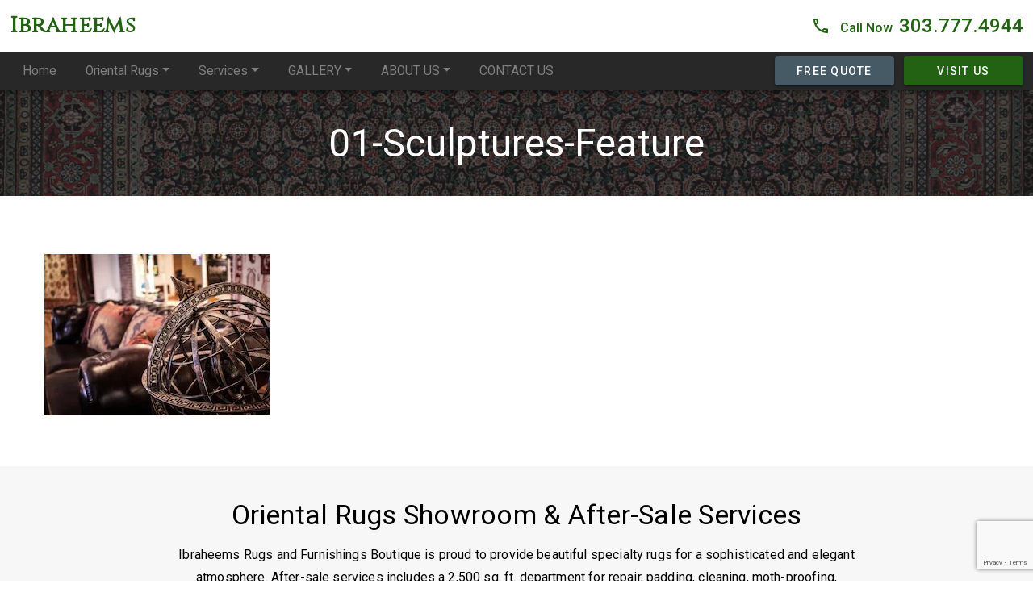

--- FILE ---
content_type: text/html; charset=UTF-8
request_url: https://www.ibraheems.com/products/01-sculptures-feature/
body_size: 19530
content:
<!doctype html>
<html lang="en-US">
<head>
	<meta charset="UTF-8" />
  <meta name="viewport" content="width=device-width, initial-scale=1" />
  
    <!-- Google Tag Manager -->
    <script>(function(w,d,s,l,i){w[l]=w[l]||[];w[l].push({'gtm.start':
    new Date().getTime(),event:'gtm.js'});var f=d.getElementsByTagName(s)[0],
    j=d.createElement(s),dl=l!='dataLayer'?'&l='+l:'';j.async=true;j.src=
    'https://www.googletagmanager.com/gtm.js?id='+i+dl;f.parentNode.insertBefore(j,f);
    })(window,document,'script','dataLayer','GTM-NH95Z36');</script>
    <!-- End Google Tag Manager --> 

	<meta http-equiv="x-dns-prefetch-control" content="on">
<meta name='robots' content='index, follow, max-image-preview:large, max-snippet:-1, max-video-preview:-1' />

	<title>01-Sculptures-Feature - Ibraheems</title>
	<link rel="canonical" href="https://www.ibraheems.com/products/01-sculptures-feature/" />
	<meta property="og:locale" content="en_US" />
	<meta property="og:type" content="article" />
	<meta property="og:title" content="01-Sculptures-Feature - Ibraheems" />
	<meta property="og:url" content="https://www.ibraheems.com/products/01-sculptures-feature/" />
	<meta property="og:site_name" content="Ibraheems" />
	<meta property="article:modified_time" content="2015-01-02T20:16:58+00:00" />
	<meta property="og:image" content="https://www.ibraheems.com/products/01-sculptures-feature" />
	<meta property="og:image:width" content="280" />
	<meta property="og:image:height" content="200" />
	<meta property="og:image:type" content="image/jpeg" />
	<script type="application/ld+json" class="yoast-schema-graph">{"@context":"https://schema.org","@graph":[{"@type":"WebPage","@id":"https://www.ibraheems.com/products/01-sculptures-feature/","url":"https://www.ibraheems.com/products/01-sculptures-feature/","name":"01-Sculptures-Feature - Ibraheems","isPartOf":{"@id":"https://www.ibraheems.com/#website"},"primaryImageOfPage":{"@id":"https://www.ibraheems.com/products/01-sculptures-feature/#primaryimage"},"image":{"@id":"https://www.ibraheems.com/products/01-sculptures-feature/#primaryimage"},"thumbnailUrl":"https://i0.wp.com/www.ibraheems.com/wp-content/uploads/2014/10/01-Sculptures-Feature.jpg?fit=280%2C200&ssl=1","datePublished":"2015-01-02T20:16:31+00:00","dateModified":"2015-01-02T20:16:58+00:00","breadcrumb":{"@id":"https://www.ibraheems.com/products/01-sculptures-feature/#breadcrumb"},"inLanguage":"en-US","potentialAction":[{"@type":"ReadAction","target":["https://www.ibraheems.com/products/01-sculptures-feature/"]}]},{"@type":"ImageObject","inLanguage":"en-US","@id":"https://www.ibraheems.com/products/01-sculptures-feature/#primaryimage","url":"https://i0.wp.com/www.ibraheems.com/wp-content/uploads/2014/10/01-Sculptures-Feature.jpg?fit=280%2C200&ssl=1","contentUrl":"https://i0.wp.com/www.ibraheems.com/wp-content/uploads/2014/10/01-Sculptures-Feature.jpg?fit=280%2C200&ssl=1","width":280,"height":200,"caption":"Sculptures placed in the living room"},{"@type":"BreadcrumbList","@id":"https://www.ibraheems.com/products/01-sculptures-feature/#breadcrumb","itemListElement":[{"@type":"ListItem","position":1,"name":"Home","item":"https://www.ibraheems.com/"},{"@type":"ListItem","position":2,"name":"Products","item":"https://www.ibraheems.com/products/"},{"@type":"ListItem","position":3,"name":"01-Sculptures-Feature"}]},{"@type":"WebSite","@id":"https://www.ibraheems.com/#website","url":"https://www.ibraheems.com/","name":"Ibraheems","description":"Fine Handmade Rugs","potentialAction":[{"@type":"SearchAction","target":{"@type":"EntryPoint","urlTemplate":"https://www.ibraheems.com/?s={search_term_string}"},"query-input":{"@type":"PropertyValueSpecification","valueRequired":true,"valueName":"search_term_string"}}],"inLanguage":"en-US"}]}</script>


<link rel='dns-prefetch' href='//ajax.googleapis.com' />
<link rel='dns-prefetch' href='//www.google.com' />
<link rel='dns-prefetch' href='//stats.wp.com' />
<link rel='dns-prefetch' href='//fonts.googleapis.com' />
<link rel='preconnect' href='//i0.wp.com' />
<link rel='preconnect' href='//c0.wp.com' />
<link rel='stylesheet' id='wp-block-library-css' href='https://c0.wp.com/c/6.6.4/wp-includes/css/dist/block-library/style.min.css' type='text/css' media='all' />
<link rel='stylesheet' id='mediaelement-css' href='https://c0.wp.com/c/6.6.4/wp-includes/js/mediaelement/mediaelementplayer-legacy.min.css' type='text/css' media='all' />
<link rel='stylesheet' id='wp-mediaelement-css' href='https://c0.wp.com/c/6.6.4/wp-includes/js/mediaelement/wp-mediaelement.min.css' type='text/css' media='all' />
<style id='jetpack-sharing-buttons-style-inline-css' type='text/css'>
.jetpack-sharing-buttons__services-list{display:flex;flex-direction:row;flex-wrap:wrap;gap:0;list-style-type:none;margin:5px;padding:0}.jetpack-sharing-buttons__services-list.has-small-icon-size{font-size:12px}.jetpack-sharing-buttons__services-list.has-normal-icon-size{font-size:16px}.jetpack-sharing-buttons__services-list.has-large-icon-size{font-size:24px}.jetpack-sharing-buttons__services-list.has-huge-icon-size{font-size:36px}@media print{.jetpack-sharing-buttons__services-list{display:none!important}}.editor-styles-wrapper .wp-block-jetpack-sharing-buttons{gap:0;padding-inline-start:0}ul.jetpack-sharing-buttons__services-list.has-background{padding:1.25em 2.375em}
</style>
<style id='classic-theme-styles-inline-css' type='text/css'>
/*! This file is auto-generated */
.wp-block-button__link{color:#fff;background-color:#32373c;border-radius:9999px;box-shadow:none;text-decoration:none;padding:calc(.667em + 2px) calc(1.333em + 2px);font-size:1.125em}.wp-block-file__button{background:#32373c;color:#fff;text-decoration:none}
</style>
<style id='global-styles-inline-css' type='text/css'>
:root{--wp--preset--aspect-ratio--square: 1;--wp--preset--aspect-ratio--4-3: 4/3;--wp--preset--aspect-ratio--3-4: 3/4;--wp--preset--aspect-ratio--3-2: 3/2;--wp--preset--aspect-ratio--2-3: 2/3;--wp--preset--aspect-ratio--16-9: 16/9;--wp--preset--aspect-ratio--9-16: 9/16;--wp--preset--color--black: #000000;--wp--preset--color--cyan-bluish-gray: #abb8c3;--wp--preset--color--white: #ffffff;--wp--preset--color--pale-pink: #f78da7;--wp--preset--color--vivid-red: #cf2e2e;--wp--preset--color--luminous-vivid-orange: #ff6900;--wp--preset--color--luminous-vivid-amber: #fcb900;--wp--preset--color--light-green-cyan: #7bdcb5;--wp--preset--color--vivid-green-cyan: #00d084;--wp--preset--color--pale-cyan-blue: #8ed1fc;--wp--preset--color--vivid-cyan-blue: #0693e3;--wp--preset--color--vivid-purple: #9b51e0;--wp--preset--gradient--vivid-cyan-blue-to-vivid-purple: linear-gradient(135deg,rgba(6,147,227,1) 0%,rgb(155,81,224) 100%);--wp--preset--gradient--light-green-cyan-to-vivid-green-cyan: linear-gradient(135deg,rgb(122,220,180) 0%,rgb(0,208,130) 100%);--wp--preset--gradient--luminous-vivid-amber-to-luminous-vivid-orange: linear-gradient(135deg,rgba(252,185,0,1) 0%,rgba(255,105,0,1) 100%);--wp--preset--gradient--luminous-vivid-orange-to-vivid-red: linear-gradient(135deg,rgba(255,105,0,1) 0%,rgb(207,46,46) 100%);--wp--preset--gradient--very-light-gray-to-cyan-bluish-gray: linear-gradient(135deg,rgb(238,238,238) 0%,rgb(169,184,195) 100%);--wp--preset--gradient--cool-to-warm-spectrum: linear-gradient(135deg,rgb(74,234,220) 0%,rgb(151,120,209) 20%,rgb(207,42,186) 40%,rgb(238,44,130) 60%,rgb(251,105,98) 80%,rgb(254,248,76) 100%);--wp--preset--gradient--blush-light-purple: linear-gradient(135deg,rgb(255,206,236) 0%,rgb(152,150,240) 100%);--wp--preset--gradient--blush-bordeaux: linear-gradient(135deg,rgb(254,205,165) 0%,rgb(254,45,45) 50%,rgb(107,0,62) 100%);--wp--preset--gradient--luminous-dusk: linear-gradient(135deg,rgb(255,203,112) 0%,rgb(199,81,192) 50%,rgb(65,88,208) 100%);--wp--preset--gradient--pale-ocean: linear-gradient(135deg,rgb(255,245,203) 0%,rgb(182,227,212) 50%,rgb(51,167,181) 100%);--wp--preset--gradient--electric-grass: linear-gradient(135deg,rgb(202,248,128) 0%,rgb(113,206,126) 100%);--wp--preset--gradient--midnight: linear-gradient(135deg,rgb(2,3,129) 0%,rgb(40,116,252) 100%);--wp--preset--font-size--small: 13px;--wp--preset--font-size--medium: 20px;--wp--preset--font-size--large: 36px;--wp--preset--font-size--x-large: 42px;--wp--preset--spacing--20: 0.44rem;--wp--preset--spacing--30: 0.67rem;--wp--preset--spacing--40: 1rem;--wp--preset--spacing--50: 1.5rem;--wp--preset--spacing--60: 2.25rem;--wp--preset--spacing--70: 3.38rem;--wp--preset--spacing--80: 5.06rem;--wp--preset--shadow--natural: 6px 6px 9px rgba(0, 0, 0, 0.2);--wp--preset--shadow--deep: 12px 12px 50px rgba(0, 0, 0, 0.4);--wp--preset--shadow--sharp: 6px 6px 0px rgba(0, 0, 0, 0.2);--wp--preset--shadow--outlined: 6px 6px 0px -3px rgba(255, 255, 255, 1), 6px 6px rgba(0, 0, 0, 1);--wp--preset--shadow--crisp: 6px 6px 0px rgba(0, 0, 0, 1);}:where(.is-layout-flex){gap: 0.5em;}:where(.is-layout-grid){gap: 0.5em;}body .is-layout-flex{display: flex;}.is-layout-flex{flex-wrap: wrap;align-items: center;}.is-layout-flex > :is(*, div){margin: 0;}body .is-layout-grid{display: grid;}.is-layout-grid > :is(*, div){margin: 0;}:where(.wp-block-columns.is-layout-flex){gap: 2em;}:where(.wp-block-columns.is-layout-grid){gap: 2em;}:where(.wp-block-post-template.is-layout-flex){gap: 1.25em;}:where(.wp-block-post-template.is-layout-grid){gap: 1.25em;}.has-black-color{color: var(--wp--preset--color--black) !important;}.has-cyan-bluish-gray-color{color: var(--wp--preset--color--cyan-bluish-gray) !important;}.has-white-color{color: var(--wp--preset--color--white) !important;}.has-pale-pink-color{color: var(--wp--preset--color--pale-pink) !important;}.has-vivid-red-color{color: var(--wp--preset--color--vivid-red) !important;}.has-luminous-vivid-orange-color{color: var(--wp--preset--color--luminous-vivid-orange) !important;}.has-luminous-vivid-amber-color{color: var(--wp--preset--color--luminous-vivid-amber) !important;}.has-light-green-cyan-color{color: var(--wp--preset--color--light-green-cyan) !important;}.has-vivid-green-cyan-color{color: var(--wp--preset--color--vivid-green-cyan) !important;}.has-pale-cyan-blue-color{color: var(--wp--preset--color--pale-cyan-blue) !important;}.has-vivid-cyan-blue-color{color: var(--wp--preset--color--vivid-cyan-blue) !important;}.has-vivid-purple-color{color: var(--wp--preset--color--vivid-purple) !important;}.has-black-background-color{background-color: var(--wp--preset--color--black) !important;}.has-cyan-bluish-gray-background-color{background-color: var(--wp--preset--color--cyan-bluish-gray) !important;}.has-white-background-color{background-color: var(--wp--preset--color--white) !important;}.has-pale-pink-background-color{background-color: var(--wp--preset--color--pale-pink) !important;}.has-vivid-red-background-color{background-color: var(--wp--preset--color--vivid-red) !important;}.has-luminous-vivid-orange-background-color{background-color: var(--wp--preset--color--luminous-vivid-orange) !important;}.has-luminous-vivid-amber-background-color{background-color: var(--wp--preset--color--luminous-vivid-amber) !important;}.has-light-green-cyan-background-color{background-color: var(--wp--preset--color--light-green-cyan) !important;}.has-vivid-green-cyan-background-color{background-color: var(--wp--preset--color--vivid-green-cyan) !important;}.has-pale-cyan-blue-background-color{background-color: var(--wp--preset--color--pale-cyan-blue) !important;}.has-vivid-cyan-blue-background-color{background-color: var(--wp--preset--color--vivid-cyan-blue) !important;}.has-vivid-purple-background-color{background-color: var(--wp--preset--color--vivid-purple) !important;}.has-black-border-color{border-color: var(--wp--preset--color--black) !important;}.has-cyan-bluish-gray-border-color{border-color: var(--wp--preset--color--cyan-bluish-gray) !important;}.has-white-border-color{border-color: var(--wp--preset--color--white) !important;}.has-pale-pink-border-color{border-color: var(--wp--preset--color--pale-pink) !important;}.has-vivid-red-border-color{border-color: var(--wp--preset--color--vivid-red) !important;}.has-luminous-vivid-orange-border-color{border-color: var(--wp--preset--color--luminous-vivid-orange) !important;}.has-luminous-vivid-amber-border-color{border-color: var(--wp--preset--color--luminous-vivid-amber) !important;}.has-light-green-cyan-border-color{border-color: var(--wp--preset--color--light-green-cyan) !important;}.has-vivid-green-cyan-border-color{border-color: var(--wp--preset--color--vivid-green-cyan) !important;}.has-pale-cyan-blue-border-color{border-color: var(--wp--preset--color--pale-cyan-blue) !important;}.has-vivid-cyan-blue-border-color{border-color: var(--wp--preset--color--vivid-cyan-blue) !important;}.has-vivid-purple-border-color{border-color: var(--wp--preset--color--vivid-purple) !important;}.has-vivid-cyan-blue-to-vivid-purple-gradient-background{background: var(--wp--preset--gradient--vivid-cyan-blue-to-vivid-purple) !important;}.has-light-green-cyan-to-vivid-green-cyan-gradient-background{background: var(--wp--preset--gradient--light-green-cyan-to-vivid-green-cyan) !important;}.has-luminous-vivid-amber-to-luminous-vivid-orange-gradient-background{background: var(--wp--preset--gradient--luminous-vivid-amber-to-luminous-vivid-orange) !important;}.has-luminous-vivid-orange-to-vivid-red-gradient-background{background: var(--wp--preset--gradient--luminous-vivid-orange-to-vivid-red) !important;}.has-very-light-gray-to-cyan-bluish-gray-gradient-background{background: var(--wp--preset--gradient--very-light-gray-to-cyan-bluish-gray) !important;}.has-cool-to-warm-spectrum-gradient-background{background: var(--wp--preset--gradient--cool-to-warm-spectrum) !important;}.has-blush-light-purple-gradient-background{background: var(--wp--preset--gradient--blush-light-purple) !important;}.has-blush-bordeaux-gradient-background{background: var(--wp--preset--gradient--blush-bordeaux) !important;}.has-luminous-dusk-gradient-background{background: var(--wp--preset--gradient--luminous-dusk) !important;}.has-pale-ocean-gradient-background{background: var(--wp--preset--gradient--pale-ocean) !important;}.has-electric-grass-gradient-background{background: var(--wp--preset--gradient--electric-grass) !important;}.has-midnight-gradient-background{background: var(--wp--preset--gradient--midnight) !important;}.has-small-font-size{font-size: var(--wp--preset--font-size--small) !important;}.has-medium-font-size{font-size: var(--wp--preset--font-size--medium) !important;}.has-large-font-size{font-size: var(--wp--preset--font-size--large) !important;}.has-x-large-font-size{font-size: var(--wp--preset--font-size--x-large) !important;}
:where(.wp-block-post-template.is-layout-flex){gap: 1.25em;}:where(.wp-block-post-template.is-layout-grid){gap: 1.25em;}
:where(.wp-block-columns.is-layout-flex){gap: 2em;}:where(.wp-block-columns.is-layout-grid){gap: 2em;}
:root :where(.wp-block-pullquote){font-size: 1.5em;line-height: 1.6;}
</style>
<link rel='stylesheet' id='app-css' href='https://www.ibraheems.com/wp-content/themes/mdwp-ibr/dist/css/app.css' type='text/css' media='all' />
<link rel='stylesheet' id='google-fonts-css' href='//fonts.googleapis.com/css?family=Cinzel%7CRoboto%3A300%2C400%2C500&#038;display=swap%22' type='text/css' media='all' />
<script type="text/javascript" src="//ajax.googleapis.com/ajax/libs/jquery/3.4.1/jquery.min.js" id="jquery-js"></script>
	<style>img#wpstats{display:none}</style>
		</head>

<body    class="mdc-typography">

    <!-- Google Tag Manager (noscript) -->
    <noscript><iframe src="https://www.googletagmanager.com/ns.html?id=GTM-NH95Z36"
    height="0" width="0" style="display:none;visibility:hidden"></iframe></noscript>
    <!-- End Google Tag Manager (noscript) -->

	<aside class="mdc-drawer mdc-drawer--modal">

  <div class="mdc-drawer__header">
    <h3 class="mdc-drawer__title">Ibraheems</h3>
    <h6 class="mdc-drawer__subtitle">Fine Handmade Rugs</h6>
  </div>

  <div class="mdc-drawer__content">
    <nav id="menu-drawer-menu" class="mdc-list"><a class="mdc-list-item" href="https://www.ibraheems.com/" tabindex="0" >Home</a>
<a class="mdc-list-item" href="https://www.ibraheems.com/products/">Products</a>
<a class="mdc-list-item" href="https://www.ibraheems.com/services/">Services</a>
<a class="mdc-list-item" href="https://www.ibraheems.com/gallery/">Gallery</a>
<a class="mdc-list-item" href="https://www.ibraheems.com/about-us/">About Us</a>
<a class="mdc-list-item" href="https://www.ibraheems.com/contact-us/">Contact Us</a>
</nav>  </div>     

</aside>

<div class="mdc-drawer-scrim"></div>
	<div class="mdc-drawer-app-content">

	  <header id="app-bar" class="site-header mdc-top-app-bar">

  <div class="mdc-top-app-bar__row first">

    <section class="mdc-top-app-bar__section mdc-top-app-bar__section--align-start">
      <a href="#" class="material-icons mdc-top-app-bar__navigation-icon"><svg fill="#000" height="24" viewBox="0 0 24 24" width="24" xmlns="http://www.w3.org/2000/svg"><path d="M0 0h24v24H0z" fill="none"/><path d="M3 18h18v-2H3v2zm0-5h18v-2H3v2zm0-7v2h18V6H3z"/></svg></a>
      <a href="https://www.ibraheems.com/" class="site-home" rel="home"><span class="mdc-top-app-bar__title">Ibraheems</span></a>
    </section>

    <section class="mdc-top-app-bar__section mdc-top-app-bar__section--align-end">
      <a href="tel:+13037774944" role="button" aria-label="Call Phone Number" title="Call Today!" class="phone-number-wrapper"><svg xmlns="http://www.w3.org/2000/svg" width="24" height="24" viewBox="0 0 24 24"><path fill="none" d="M0 0h24v24H0V0z"/><path d="M6.54 5c.06.89.21 1.76.45 2.59l-1.2 1.2c-.41-1.2-.67-2.47-.76-3.79h1.51m9.86 12.02c.85.24 1.72.39 2.6.45v1.49c-1.32-.09-2.59-.35-3.8-.75l1.2-1.19M7.5 3H4c-.55 0-1 .45-1 1 0 9.39 7.61 17 17 17 .55 0 1-.45 1-1v-3.49c0-.55-.45-1-1-1-1.24 0-2.45-.2-3.57-.57a.84.84 0 00-.31-.05c-.26 0-.51.1-.71.29l-2.2 2.2a15.149 15.149 0 01-6.59-6.59l2.2-2.2c.28-.28.36-.67.25-1.02A11.36 11.36 0 018.5 4c0-.55-.45-1-1-1z"/></svg> <span class="call-now">Call Now</span> <span class="phone-number">303.777.4944</span></a>
    </section>
  </div>

  <div class="mdc-top-app-bar__row last">
    <section class="mdc-top-app-bar__section mdc-top-app-bar__section--align-start">
      <ul id="desktop-menu" class="menu"><li itemscope="itemscope" itemtype="https://www.schema.org/SiteNavigationElement" id="menu-item-12" class="menu-item menu-item-type-post_type menu-item-object-page menu-item-home menu-item-12 nav-item"><a title="Home" href="https://www.ibraheems.com/" class="nav-link">Home</a></li>
<li itemscope="itemscope" itemtype="https://www.schema.org/SiteNavigationElement" id="menu-item-160" class="menu-item menu-item-type-post_type menu-item-object-page menu-item-has-children dropdown menu-item-160 nav-item"><a title="Oriental Rugs" href="#" data-toggle="dropdown" aria-haspopup="true" aria-expanded="false" class="dropdown-toggle nav-link" id="menu-item-dropdown-160">Oriental Rugs</a>
<ul class="dropdown-menu" aria-labelledby="menu-item-dropdown-160" role="menu">
	<li itemscope="itemscope" itemtype="https://www.schema.org/SiteNavigationElement" id="menu-item-162" class="menu-item menu-item-type-post_type menu-item-object-page menu-item-162 nav-item"><a title="Handmade Rugs" href="https://www.ibraheems.com/products/oriental-rugs/handmade-rugs/" class="dropdown-item surface">Handmade Rugs</a></li>
	<li itemscope="itemscope" itemtype="https://www.schema.org/SiteNavigationElement" id="menu-item-164" class="menu-item menu-item-type-post_type menu-item-object-page menu-item-164 nav-item"><a title="Persian Rugs" href="https://www.ibraheems.com/products/oriental-rugs/persian-rugs/" class="dropdown-item surface">Persian Rugs</a></li>
	<li itemscope="itemscope" itemtype="https://www.schema.org/SiteNavigationElement" id="menu-item-161" class="menu-item menu-item-type-post_type menu-item-object-page menu-item-161 nav-item"><a title="Fine Rugs" href="https://www.ibraheems.com/products/oriental-rugs/fine-rugs/" class="dropdown-item surface">Fine Rugs</a></li>
	<li itemscope="itemscope" itemtype="https://www.schema.org/SiteNavigationElement" id="menu-item-589" class="menu-item menu-item-type-post_type menu-item-object-page menu-item-589 nav-item"><a title="Chobi Rugs" href="https://www.ibraheems.com/products/oriental-rugs/chobi-rugs/" class="dropdown-item surface">Chobi Rugs</a></li>
	<li itemscope="itemscope" itemtype="https://www.schema.org/SiteNavigationElement" id="menu-item-588" class="menu-item menu-item-type-post_type menu-item-object-page menu-item-588 nav-item"><a title="Tribal Rugs" href="https://www.ibraheems.com/products/oriental-rugs/tribal-rugs/" class="dropdown-item surface">Tribal Rugs</a></li>
	<li itemscope="itemscope" itemtype="https://www.schema.org/SiteNavigationElement" id="menu-item-587" class="menu-item menu-item-type-post_type menu-item-object-page menu-item-587 nav-item"><a title="Transitional Rugs" href="https://www.ibraheems.com/products/oriental-rugs/transitional-rugs/" class="dropdown-item surface">Transitional Rugs</a></li>
	<li itemscope="itemscope" itemtype="https://www.schema.org/SiteNavigationElement" id="menu-item-586" class="menu-item menu-item-type-post_type menu-item-object-page menu-item-586 nav-item"><a title="Contemporary Rugs" href="https://www.ibraheems.com/products/oriental-rugs/contemporary-rugs/" class="dropdown-item surface">Contemporary Rugs</a></li>
</ul>
</li>
<li itemscope="itemscope" itemtype="https://www.schema.org/SiteNavigationElement" id="menu-item-2922" class="menu-item menu-item-type-post_type menu-item-object-page menu-item-has-children dropdown menu-item-2922 nav-item"><a title="Services" href="#" data-toggle="dropdown" aria-haspopup="true" aria-expanded="false" class="dropdown-toggle nav-link" id="menu-item-dropdown-2922">Services</a>
<ul class="dropdown-menu" aria-labelledby="menu-item-dropdown-2922" role="menu">
	<li itemscope="itemscope" itemtype="https://www.schema.org/SiteNavigationElement" id="menu-item-32" class="menu-item menu-item-type-post_type menu-item-object-page menu-item-has-children dropdown menu-item-32 nav-item"><a title="Rug Services" href="https://www.ibraheems.com/services/rug-services/" class="dropdown-item surface">Rug Services</a>
	<ul class="dropdown-menu" aria-labelledby="menu-item-dropdown-2922" role="menu">
		<li itemscope="itemscope" itemtype="https://www.schema.org/SiteNavigationElement" id="menu-item-130" class="menu-item menu-item-type-post_type menu-item-object-page menu-item-130 nav-item"><a title="Rug Cleaning" href="https://www.ibraheems.com/services/rug-services/rug-cleaning/" class="dropdown-item surface">Rug Cleaning</a></li>
		<li itemscope="itemscope" itemtype="https://www.schema.org/SiteNavigationElement" id="menu-item-132" class="menu-item menu-item-type-post_type menu-item-object-page menu-item-132 nav-item"><a title="Rug Restoration" href="https://www.ibraheems.com/services/rug-services/rug-restoration/" class="dropdown-item surface">Rug Restoration</a></li>
		<li itemscope="itemscope" itemtype="https://www.schema.org/SiteNavigationElement" id="menu-item-131" class="menu-item menu-item-type-post_type menu-item-object-page menu-item-131 nav-item"><a title="Rug Repair" href="https://www.ibraheems.com/services/rug-services/rug-repair/" class="dropdown-item surface">Rug Repair</a></li>
		<li itemscope="itemscope" itemtype="https://www.schema.org/SiteNavigationElement" id="menu-item-129" class="menu-item menu-item-type-post_type menu-item-object-page menu-item-129 nav-item"><a title="Rug Appraisal" href="https://www.ibraheems.com/services/rug-services/rug-appraisal/" class="dropdown-item surface">Rug Appraisal</a></li>
		<li itemscope="itemscope" itemtype="https://www.schema.org/SiteNavigationElement" id="menu-item-1975" class="menu-item menu-item-type-post_type menu-item-object-page menu-item-1975 nav-item"><a title="Get A Quote" href="https://www.ibraheems.com/services/rug-services/get-a-quote/" class="dropdown-item surface">Get A Quote</a></li>
	</ul>
</li>
	<li itemscope="itemscope" itemtype="https://www.schema.org/SiteNavigationElement" id="menu-item-31" class="menu-item menu-item-type-post_type menu-item-object-page menu-item-has-children dropdown menu-item-31 nav-item"><a title="Interior Design" href="https://www.ibraheems.com/services/interior-design/" class="dropdown-item surface">Interior Design</a>
	<ul class="dropdown-menu" aria-labelledby="menu-item-dropdown-2922" role="menu">
		<li itemscope="itemscope" itemtype="https://www.schema.org/SiteNavigationElement" id="menu-item-298" class="menu-item menu-item-type-post_type menu-item-object-page menu-item-298 nav-item"><a title="Home Interior Design" href="https://www.ibraheems.com/services/interior-design/home-interior-design/" class="dropdown-item surface">Home Interior Design</a></li>
		<li itemscope="itemscope" itemtype="https://www.schema.org/SiteNavigationElement" id="menu-item-134" class="menu-item menu-item-type-post_type menu-item-object-page menu-item-134 nav-item"><a title="Commercial Interior Design" href="https://www.ibraheems.com/services/interior-design/commercial-interior-design/" class="dropdown-item surface">Commercial Interior Design</a></li>
	</ul>
</li>
	<li itemscope="itemscope" itemtype="https://www.schema.org/SiteNavigationElement" id="menu-item-30" class="menu-item menu-item-type-post_type menu-item-object-page menu-item-30 nav-item"><a title="Space Planning" href="https://www.ibraheems.com/services/space-planning/" class="dropdown-item surface">Space Planning</a></li>
	<li itemscope="itemscope" itemtype="https://www.schema.org/SiteNavigationElement" id="menu-item-29" class="menu-item menu-item-type-post_type menu-item-object-page menu-item-29 nav-item"><a title="In-Home Showing" href="https://www.ibraheems.com/services/in-home-showing/" class="dropdown-item surface">In-Home Showing</a></li>
	<li itemscope="itemscope" itemtype="https://www.schema.org/SiteNavigationElement" id="menu-item-28" class="menu-item menu-item-type-post_type menu-item-object-page menu-item-28 nav-item"><a title="Home Delivery Service" href="https://www.ibraheems.com/services/home-delivery-service/" class="dropdown-item surface">Home Delivery Service</a></li>
	<li itemscope="itemscope" itemtype="https://www.schema.org/SiteNavigationElement" id="menu-item-620" class="menu-item menu-item-type-post_type menu-item-object-page menu-item-620 nav-item"><a title="Wedding Registry" href="https://www.ibraheems.com/services/wedding-registry/" class="dropdown-item surface">Wedding Registry</a></li>
</ul>
</li>
<li itemscope="itemscope" itemtype="https://www.schema.org/SiteNavigationElement" id="menu-item-16" class="menu-item menu-item-type-post_type menu-item-object-page menu-item-has-children dropdown menu-item-16 nav-item"><a title="GALLERY" href="#" data-toggle="dropdown" aria-haspopup="true" aria-expanded="false" class="dropdown-toggle nav-link" id="menu-item-dropdown-16">GALLERY</a>
<ul class="dropdown-menu" aria-labelledby="menu-item-dropdown-16" role="menu">
	<li itemscope="itemscope" itemtype="https://www.schema.org/SiteNavigationElement" id="menu-item-126" class="menu-item menu-item-type-post_type menu-item-object-page menu-item-126 nav-item"><a title="Our Showroom" href="https://www.ibraheems.com/gallery/our-showroom/" class="dropdown-item surface">Our Showroom</a></li>
	<li itemscope="itemscope" itemtype="https://www.schema.org/SiteNavigationElement" id="menu-item-125" class="menu-item menu-item-type-post_type menu-item-object-page menu-item-125 nav-item"><a title="Our Portfolio" href="https://www.ibraheems.com/gallery/our-portfolio/" class="dropdown-item surface">Our Portfolio</a></li>
</ul>
</li>
<li itemscope="itemscope" itemtype="https://www.schema.org/SiteNavigationElement" id="menu-item-13" class="menu-item menu-item-type-post_type menu-item-object-page menu-item-has-children dropdown menu-item-13 nav-item"><a title="ABOUT US" href="#" data-toggle="dropdown" aria-haspopup="true" aria-expanded="false" class="dropdown-toggle nav-link" id="menu-item-dropdown-13">ABOUT US</a>
<ul class="dropdown-menu" aria-labelledby="menu-item-dropdown-13" role="menu">
	<li itemscope="itemscope" itemtype="https://www.schema.org/SiteNavigationElement" id="menu-item-124" class="menu-item menu-item-type-post_type menu-item-object-page menu-item-124 nav-item"><a title="Our History" href="https://www.ibraheems.com/about-us/our-history/" class="dropdown-item surface">Our History</a></li>
	<li itemscope="itemscope" itemtype="https://www.schema.org/SiteNavigationElement" id="menu-item-123" class="menu-item menu-item-type-post_type menu-item-object-page menu-item-123 nav-item"><a title="Meet The Team" href="https://www.ibraheems.com/about-us/meet-the-team/" class="dropdown-item surface">Meet The Team</a></li>
	<li itemscope="itemscope" itemtype="https://www.schema.org/SiteNavigationElement" id="menu-item-20" class="menu-item menu-item-type-post_type menu-item-object-page menu-item-20 nav-item"><a title="Testimonials" href="https://www.ibraheems.com/about-us/testimonials/" class="dropdown-item surface">Testimonials</a></li>
	<li itemscope="itemscope" itemtype="https://www.schema.org/SiteNavigationElement" id="menu-item-606" class="menu-item menu-item-type-post_type menu-item-object-page menu-item-606 nav-item"><a title="Education Center" href="https://www.ibraheems.com/about-us/education-center/" class="dropdown-item surface">Education Center</a></li>
</ul>
</li>
<li itemscope="itemscope" itemtype="https://www.schema.org/SiteNavigationElement" id="menu-item-15" class="menu-item menu-item-type-post_type menu-item-object-page menu-item-15 nav-item"><a title="CONTACT US" href="https://www.ibraheems.com/contact-us/" class="nav-link">CONTACT US</a></li>
</ul>    </section>

    <section class="mdc-top-app-bar__section mdc-top-app-bar__section--align-end">
              <a href="https://www.ibraheems.com/get-a-quote/" role="button" class="mdc-button mdc-button--raised mdc-theme--secondary-bg">
          <div class="mdc-button__ripple"></div>
          <span class="mdc-button__label">Free Quote</span>
        </a>
             
              <a href="https://www.ibraheems.com/contact-us/" role="button" class="mdc-button mdc-button--raised mdc-theme--primary-bg">
          <div class="mdc-button__ripple"></div>
          <span class="mdc-button__label">Visit Us</span>
        </a>
          </section>
  </div>

</header>

	  <main class="main-content" id="main-content">
      <div class="mdc-top-app-bar--fixed-adjust"></div>
  <article id="post-417" class="post-417 attachment type-attachment status-inherit">

  
    

    <header class="page-header">
      
<h1 class="entry-title mdc-typography--headline3">01-Sculptures-Feature</h1>    </header>

  
  <div class="mdc-layout-grid">
    <div class="mdc-layout-grid__inner">
      <div class="mdc-layout-grid__cell mdc-layout-grid__cell--span-8-tablet mdc-layout-grid__cell--span-12-desktop">

        <div class="entry-content">
          <!DOCTYPE html PUBLIC "-//W3C//DTD HTML 4.0 Transitional//EN" "http://www.w3.org/TR/REC-html40/loose.dtd">
<html><body><p class="attachment"><a href="https://i0.wp.com/www.ibraheems.com/wp-content/uploads/2014/10/01-Sculptures-Feature.jpg?ssl=1"><noscript><IMG class="attachment-medium size-medium wp-image-417 lozad lozad" src="https://i0.wp.com/www.ibraheems.com/wp-content/uploads/2014/10/01-Sculptures-Feature.jpg?fit=280%2C200&amp;ssl=1"></noscript><img fetchpriority="high" decoding="async" width="280" height="200" src="https://i0.wp.com/www.ibraheems.com/wp-content/uploads/2014/10/01-Sculptures-Feature.jpg?fit=280%2C200&amp;ssl=1" class="attachment-medium size-medium wp-image-417 lozad lozad" alt="Sculptures placed in the living room" data-noscript="https://i0.wp.com/www.ibraheems.com/wp-content/uploads/2014/10/01-Sculptures-Feature.jpg?fit=280%2C200&amp;ssl=1"></a></p>
</body></html>
        </div><!-- .entry-content -->
  
      </div>
    </div>
  </div>

</article><!-- #post-417 -->
      <section class="module module-footer-cta" id="module-1"><div class="module-wrapper">
<div class="mdc-layout-grid">
  <div class="mdc-layout-grid__inner">
    
          <div class="mdc-layout-grid__cell mdc-layout-grid__cell--span-8-tablet mdc-layout-grid__cell--span-12-desktop">

        
        <div class="footer-cta-content">
          <h2 class="mdc-typography--headline4">Oriental Rugs Showroom &#038; After-Sale Services</h2>
          <p class="mdc-typography--subtitle1">Ibraheems Rugs and Furnishings Boutique is proud to provide beautiful specialty rugs for a sophisticated and elegant atmosphere. After-sale services includes a 2,500 sq. ft. department for repair, padding, cleaning, moth-proofing, deodorizing, mothproofing, disinfecting, and appraisal services</p>

                       
            <a href="https://rugandcarpetclinic.com/locations/"  target="_blank" rel="noopener noreferrer" class="mdc-button mdc-button--raised mdc-theme--secondary-bg large">
              <div class="mdc-button__ripple"></div>
              <span class="mdc-button__label">Service Drop Off</span>
              <span class="material-icons mdc-button__icon"><svg xmlns="http://www.w3.org/2000/svg" width="24" height="24" viewBox="0 0 24 24"><path fill="none" d="M0 0h24v24H0V0z"/><path d="M9 5v2h6.59L4 18.59 5.41 20 17 8.41V15h2V5H9z"/></svg></span>
            </a>
          
          <a href="https://www.ibraheems.com/contact-us/" class="mdc-button mdc-button--raised mdc-theme--primary-bg large">
            <div class="mdc-button__ripple"></div>
            <span class="mdc-button__label">Visit Showroom</span>
            <span class="material-icons mdc-button__icon"><svg xmlns="http://www.w3.org/2000/svg" width="24" height="24" viewBox="0 0 24 24"><path fill="none" d="M0 0h24v24H0V0z"/><path d="M12 4l-1.41 1.41L16.17 11H4v2h12.17l-5.58 5.59L12 20l8-8-8-8z"/></svg></span>
          </a>
  
        </div>

      </div>
    
  </div>
</div>
</div><!-- .module-wrapper --></section>
    </main><!--.main-content-->
  </div><!--.mdc-drawer-app-content-->

  <footer class="footer-container">

    <div class="widgets-wrapper">
      <div class="mdc-layout-grid">
        <div class="mdc-layout-grid__inner">

          <div class="mdc-layout-grid__cell mdc-layout-grid__cell--span-8-tablet mdc-layout-grid__cell--span-12-desktop">
            
<div class="social-bar">

    <p class="text mdc-typography--subtitle1"><span class="follow">Follow our</span> <a href="https://www.ibraheems.com/blog/">Blog</a></p>

    <ul id="menu-42" class="social-icons">
<li class="svg-icon google"><a href="https://goo.gl/maps/7LTK8DVeSJr9etzJ6" target="_blank" rel="noopener noreferrer"><svg xmlns="http://www.w3.org/2000/svg" viewBox="0 0 512 512" height="44" width="44"><g fill="none" fill-rule="evenodd"><path d="M482.56 261.36c0-16.73-1.5-32.83-4.29-48.27H256v91.29h127.01c-5.47 29.5-22.1 54.49-47.09 71.23v59.21h76.27c44.63-41.09 70.37-101.59 70.37-173.46z" fill="#4285f4"/><path d="M256 492c63.72 0 117.14-21.13 156.19-57.18l-76.27-59.21c-21.13 14.16-48.17 22.53-79.92 22.53-61.47 0-113.49-41.51-132.05-97.3H45.1v61.15C83.93 439.12 163.74 492 256 492z" fill="#34a853"/><path d="M123.95 300.84c-4.72-14.16-7.4-29.29-7.4-44.84s2.68-30.68 7.4-44.84v-61.15H45.1C29.12 181.87 20 217.92 20 256s9.12 74.13 25.1 105.99l78.85-61.15z" fill="#fbbc05"/><path d="M256 113.86c34.65 0 65.76 11.91 90.22 35.29l67.69-67.69C373.03 43.39 319.61 20 256 20 163.75 20 83.93 72.89 45.1 150.01l78.85 61.15c18.56-55.78 70.59-97.3 132.05-97.3z" fill="#ea4335"/></g></svg></a></li><li class="svg-icon facebook"><a href="https://www.facebook.com/Ibraheemsinc" target="_blank" rel="noopener noreferrer"><svg xmlns="http://www.w3.org/2000/svg" width="44" height="44" viewBox="0 0 44 44"><path d="M41.58 0H2.42C1.1 0 0 1.1 0 2.42v39.16C0 42.9 1.1 44 2.42 44h21.12V27.06h-5.72v-6.6h5.72V15.4c0-5.72 3.52-8.8 8.58-8.8 2.42 0 4.62.22 5.06.22v5.94h-3.52c-2.86 0-3.3 1.32-3.3 3.3v4.18h6.6l-.88 6.6h-5.72V44h11.22C42.9 44 44 42.9 44 41.58V2.42C44 1.1 42.9 0 41.58 0z" fill="#000" fill-rule="nonzero"/></svg></a></li><li class="svg-icon youtube"><a href="https://www.youtube.com/ibraheemsinc" target="_blank" rel="noopener noreferrer"><svg width="62" height="44" viewBox="0 0 62 44" xmlns="http://www.w3.org/2000/svg"><path d="M24.6 30.102l16.744-8.73L24.6 12.536v17.565zM31 0c3.875 0 7.617.052 11.226.157 3.61.105 6.257.215 7.94.332l2.526.14c.023 0 .219.017.588.052.369.035.634.07.796.105.161.035.432.087.813.157.38.07.709.163.986.28.276.116.6.267.968.453.37.186.727.413 1.073.681a8.2 8.2 0 011.003.926c.139.14.317.355.536.646.22.29.554.972 1.004 2.042.45 1.071.755 2.247.917 3.527.184 1.49.328 3.08.432 4.767.104 1.688.167 3.01.19 3.964v6.146a74.616 74.616 0 01-.622 10.127c-.162 1.28-.45 2.438-.865 3.474-.416 1.036-.785 1.752-1.107 2.148l-.485.593a8.2 8.2 0 01-1.003.926 5.82 5.82 0 01-1.073.663c-.369.175-.692.32-.968.437-.277.116-.606.21-.986.28-.38.07-.658.121-.83.156a8.66 8.66 0 01-.796.105 22.72 22.72 0 01-.571.053C46.902 43.779 39.672 44 31 44a633.67 633.67 0 01-12.437-.227c-3.518-.105-5.83-.192-6.937-.262l-1.695-.14-1.246-.14c-.83-.116-1.458-.232-1.885-.348-.427-.117-1.015-.361-1.765-.734a6.922 6.922 0 01-1.954-1.432 6.657 6.657 0 01-.536-.646c-.22-.29-.554-.972-1.004-2.042-.45-1.071-.755-2.247-.917-3.527a77.651 77.651 0 01-.432-4.767 113.21 113.21 0 01-.19-3.964v-6.146A74.616 74.616 0 01.624 9.498c.162-1.28.45-2.438.865-3.474.416-1.036.785-1.752 1.107-2.148l.485-.593a8.2 8.2 0 011.003-.926 6.643 6.643 0 011.073-.68c.369-.187.692-.338.968-.455.277-.116.606-.21.986-.28.38-.069.652-.121.813-.156.162-.035.427-.07.796-.105.369-.035.565-.052.588-.052C15.098.209 22.328 0 31 0z" fill="#000" fill-rule="nonzero"/></svg></a></li><li class="svg-icon twitter"><a href="https://twitter.com/ibraheemsinc" target="_blank" rel="noopener noreferrer"><svg width="54" height="44" viewBox="0 0 54 44" xmlns="http://www.w3.org/2000/svg"><path d="M16.983 44c20.378 0 31.522-16.926 31.522-31.604 0-.48-.01-.96-.031-1.436A22.56 22.56 0 0054 5.208a22.047 22.047 0 01-6.362 1.75A11.142 11.142 0 0052.51.812a22.183 22.183 0 01-7.036 2.696A11.053 11.053 0 0037.387 0c-6.118 0-11.08 4.974-11.08 11.106 0 .872.098 1.72.288 2.533-9.208-.464-17.373-4.884-22.837-11.605a11.1 11.1 0 00-1.5 5.582 11.11 11.11 0 004.93 9.247 10.976 10.976 0 01-5.018-1.39l-.001.142c0 5.38 3.819 9.871 8.888 10.889a11.066 11.066 0 01-5.004.19c1.411 4.414 5.501 7.626 10.35 7.716a22.19 22.19 0 01-13.76 4.754A22.2 22.2 0 010 39.01 31.303 31.303 0 0016.983 44" fill="#1DA1F2" fill-rule="nonzero"/></svg></a></li><li class="svg-icon pinterest"><a href="https://www.pinterest.com/ibraheemsinc/" target="_blank" rel="noopener noreferrer"><svg width="44" height="44" viewBox="0 0 44 44" xmlns="http://www.w3.org/2000/svg"><path d="M22 0C9.844 0 0 9.851 0 22.017c0 9.322 5.78 17.289 13.973 20.495-.198-1.752-.363-4.396.066-6.314.396-1.719 2.577-10.942 2.577-10.942s-.661-1.322-.661-3.273c0-3.074 1.784-5.355 3.964-5.355 1.883 0 2.775 1.422 2.775 3.108 0 1.884-1.19 4.727-1.817 7.338-.529 2.182 1.09 3.967 3.27 3.967 3.898 0 6.904-4.132 6.904-10.082 0-5.257-3.799-8.959-9.183-8.959-6.243 0-9.943 4.694-9.943 9.554 0 1.884.727 3.934 1.652 5.025.165.23.198.396.165.628-.165.694-.529 2.181-.595 2.479-.099.397-.33.496-.727.297-2.741-1.289-4.459-5.289-4.459-8.528 0-6.943 5.054-13.323 14.534-13.323 7.631 0 13.544 5.455 13.544 12.694 0 7.57-4.79 13.686-11.396 13.686-2.214 0-4.328-1.157-5.054-2.512l-1.355 5.223c-.495 1.917-1.85 4.298-2.742 5.785 2.049.628 4.229.992 6.508.992 12.156 0 22-9.851 22-22.017C44 9.851 34.156 0 22 0z" fill="#BD081C" fill-rule="nonzero"/></svg></a></li><li class="svg-icon angieslist"><a href="https://member.angieslist.com/member/reviews/edit?serviceProviderId=220418#" target="_blank" rel="noopener noreferrer"><svg width="61" height="45" viewBox="0 0 61 45" xmlns="http://www.w3.org/2000/svg"><path d="M23.435 45c-1.463 0-2.776-.813-3.432-2.184l-6.409-12.697c-3.633-.305-7.014-1.981-9.537-4.673-2.877-3.15-4.24-7.06-4.037-11.377C.524 6.146 7.286 0 15.36 0h30.633c4.138 0 8.074 1.778 10.95 4.774 2.877 3.15 4.24 7.06 4.037 11.377-.504 7.923-7.266 14.07-15.34 14.07H33.123l-6.308 12.697C26.11 44.288 24.898 45 23.435 45zM15.826 6c-4.653 0-8.497 3.46-8.8 7.835a8.26 8.26 0 002.781 6.869c1.568 1.475 3.743 2.187 5.918 2.187h1.467c.607 0 1.163.305 1.467.814L23.869 35l5.158-11.295c.304-.509.81-.814 1.467-.814h15.68c4.653 0 8.497-3.46 8.8-7.835a8.26 8.26 0 00-2.781-6.868C50.625 6.712 48.45 6 46.275 6H15.826z" fill="#29A036" fill-rule="nonzero"/></svg></a></li><li class="svg-icon houzz"><a href="https://www.houzz.com/pro/ibraheemsinc/" target="_blank" rel="noopener noreferrer"><svg width="40" height="44" viewBox="0 0 40 44" xmlns="http://www.w3.org/2000/svg"><path d="M25.185 44H40V18.677l-29.63-8.41V0H0v44h14.815V29.333h10.37V44" fill="#4DBC15" fill-rule="evenodd"/></svg></a></li><li class="svg-icon yelp"><a href="https://www.yelp.com/biz/ibraheems-rugs-and-furnishings-boutique-denver" target="_blank" rel="noopener noreferrer"><svg width="34" height="45" viewBox="0 0 34 45" xmlns="http://www.w3.org/2000/svg"><path d="M17.12 33.118v3.188c-.016 4.885-.066 7.436-.149 7.654-.199.535-.622.87-1.27 1.004-.895.15-2.401-.168-4.517-.954-2.116-.786-3.465-1.53-4.045-2.234a1.898 1.898 0 01-.424-.903c-.016-.2.017-.418.1-.652.066-.168.348-.56.846-1.18.498-.619 2-2.426 4.506-5.42.017 0 .514-.586 1.494-1.757.249-.318.576-.523.983-.615a2.152 2.152 0 011.232.088c.398.167.71.41.934.727.224.318.327.67.31 1.054zm-3.708-6.299c-.05.92-.482 1.506-1.295 1.757l-2.987.979c-4.564 1.472-6.987 2.208-7.269 2.208-.58-.033-1.029-.334-1.344-.903-.2-.419-.34-1.046-.423-1.883-.133-1.271-.125-2.664.025-4.178.149-1.514.398-2.556.746-3.125.349-.568.814-.836 1.394-.803.216 0 1.892.645 5.029 1.933l2.863 1.18 2.09.853c.382.15.677.405.884.765.208.36.303.765.287 1.217zm20.562 7.454c-.117.903-.876 2.25-2.278 4.04-1.402 1.79-2.527 2.853-3.373 3.187-.614.235-1.137.176-1.568-.175-.233-.168-1.76-2.568-4.58-7.203l-1.17-1.932a1.726 1.726 0 01-.287-1.155 2.15 2.15 0 01.485-1.154c.581-.72 1.27-.937 2.066-.653.017.017 1.005.352 2.963 1.004a583.601 583.601 0 016.024 1.995c.647.226 1.037.398 1.17.515.465.368.647.878.548 1.53zM17.245 18.412c.083 1.707-.365 2.727-1.344 3.062-.963.284-1.908-.31-2.838-1.782L3.653 4.684c-.132-.585.025-1.104.473-1.556C4.806 2.41 6.53 1.66 9.292.882c2.763-.778 4.626-1.041 5.588-.79.664.167 1.07.544 1.22 1.13.05.3.233 2.856.548 7.666.315 4.81.514 7.985.597 9.524zm16.48 2.71c.05.653-.166 1.146-.648 1.481-.248.167-2.978.887-8.19 2.158-1.111.251-1.866.444-2.265.578l.025-.05c-.382.1-.763.066-1.145-.101a2.042 2.042 0 01-.921-.803c-.498-.786-.498-1.514 0-2.183.017-.017.639-.87 1.867-2.56a601.923 601.923 0 013.734-5.12c.415-.552.697-.878.846-.979.465-.318 1.004-.334 1.618-.05.797.385 1.818 1.502 3.062 3.35 1.245 1.85 1.917 3.25 2.017 4.204v.075z" fill="#000" fill-rule="nonzero"/></svg></a></li></ul>
    <button id="js-scroll-to-top" class="mdc-button">
      <div class="mdc-button__ripple"></div>
      <span class="mdc-button__label">Back To Top</span>
      <span class="material-icons mdc-button__icon" aria-hidden="true"><svg xmlns="http://www.w3.org/2000/svg" width="24" height="24" viewBox="0 0 24 24"><path fill="none" d="M0 0h24v24H0V0z"/><path d="M4 12l1.41 1.41L11 7.83V20h2V7.83l5.58 5.59L20 12l-8-8-8 8z"/></svg></span>
    </button>

</div>
          </div>

          <article id="nav_menu-4" class="mdc-layout-grid__cell mdc-layout-grid__cell--span-3-desktop widget widget_nav_menu"><h6 class="mdc-typography--overline">Products</h6><div class="menu-products-container"><ul id="menu-products" class="menu"><li id="menu-item-2727" class="menu-item menu-item-type-post_type menu-item-object-page menu-item-2727"><a href="https://www.ibraheems.com/products/oriental-rugs/">Oriental Rugs</a></li>
<li id="menu-item-2726" class="menu-item menu-item-type-post_type menu-item-object-page menu-item-2726"><a href="https://www.ibraheems.com/products/oriental-rugs/persian-rugs/">Persian Rugs</a></li>
<li id="menu-item-2728" class="menu-item menu-item-type-post_type menu-item-object-page menu-item-2728"><a href="https://www.ibraheems.com/products/oriental-rugs/tribal-rugs/">Tribal Rugs</a></li>
<li id="menu-item-2725" class="menu-item menu-item-type-post_type menu-item-object-page menu-item-2725"><a href="https://www.ibraheems.com/products/oriental-rugs/handmade-rugs/">Handmade Rugs</a></li>
<li id="menu-item-2722" class="menu-item menu-item-type-post_type menu-item-object-page menu-item-2722"><a href="https://www.ibraheems.com/products/oriental-rugs/chobi-rugs/">Chobi Rugs</a></li>
<li id="menu-item-2724" class="menu-item menu-item-type-post_type menu-item-object-page menu-item-2724"><a href="https://www.ibraheems.com/products/oriental-rugs/fine-rugs/">Fine Rugs</a></li>
<li id="menu-item-2723" class="menu-item menu-item-type-post_type menu-item-object-page menu-item-2723"><a href="https://www.ibraheems.com/products/oriental-rugs/contemporary-rugs/">Contemporary Rugs</a></li>
</ul></div></article><article id="nav_menu-2" class="mdc-layout-grid__cell mdc-layout-grid__cell--span-3-desktop widget widget_nav_menu"><h6 class="mdc-typography--overline">Quick Links</h6><div class="menu-quick-links-container"><ul id="menu-quick-links" class="menu"><li id="menu-item-2705" class="menu-item menu-item-type-post_type menu-item-object-page menu-item-2705"><a href="https://www.ibraheems.com/products/oriental-rugs/">Oriental Rugs</a></li>
<li id="menu-item-2751" class="menu-item menu-item-type-post_type menu-item-object-page menu-item-2751"><a href="https://www.ibraheems.com/gallery/our-showroom/">Showroom</a></li>
<li id="menu-item-2752" class="menu-item menu-item-type-post_type menu-item-object-page menu-item-2752"><a href="https://www.ibraheems.com/services/">Services</a></li>
<li id="menu-item-2706" class="menu-item menu-item-type-post_type menu-item-object-page menu-item-2706"><a href="https://www.ibraheems.com/services/rug-services/get-a-quote/">Get A Quote</a></li>
<li id="menu-item-2709" class="menu-item menu-item-type-post_type menu-item-object-page menu-item-2709"><a href="https://www.ibraheems.com/about-us/">About Us</a></li>
<li id="menu-item-2710" class="menu-item menu-item-type-post_type menu-item-object-page menu-item-2710"><a href="https://www.ibraheems.com/contact-us/">Contact Us</a></li>
</ul></div></article><article id="nav_menu-3" class="mdc-layout-grid__cell mdc-layout-grid__cell--span-3-desktop widget widget_nav_menu"><h6 class="mdc-typography--overline">Service Center</h6><div class="menu-rug-and-carpet-clinic-container"><ul id="menu-rug-and-carpet-clinic" class="menu"><li id="menu-item-2736" class="menu-item menu-item-type-custom menu-item-object-custom menu-item-2736"><a target="_blank" rel="noopener" href="https://rugandcarpetclinic.com/">Service Center</a></li>
<li id="menu-item-2737" class="menu-item menu-item-type-custom menu-item-object-custom menu-item-2737"><a target="_blank" rel="noopener" href="https://rugandcarpetclinic.com/services/">Rug Services</a></li>
<li id="menu-item-2754" class="menu-item menu-item-type-custom menu-item-object-custom menu-item-2754"><a href="https://rugandcarpetclinic.com/rug-restoration/">Rug Restoration</a></li>
<li id="menu-item-2739" class="menu-item menu-item-type-custom menu-item-object-custom menu-item-2739"><a target="_blank" rel="noopener" href="https://rugandcarpetclinic.com/carpet-cleaning/">Carpet Cleaning</a></li>
<li id="menu-item-2755" class="menu-item menu-item-type-custom menu-item-object-custom menu-item-2755"><a href="https://rugandcarpetclinic.com/stain-protection/">Stain Protection</a></li>
<li id="menu-item-2740" class="menu-item menu-item-type-custom menu-item-object-custom menu-item-2740"><a target="_blank" rel="noopener" href="https://rugandcarpetclinic.com/locations/">Drop Off Locations</a></li>
<li id="menu-item-2738" class="menu-item menu-item-type-custom menu-item-object-custom menu-item-2738"><a target="_blank" rel="noopener" href="https://rugandcarpetclinic.com/reviews/">Service Center Reviews</a></li>
</ul></div></article>
          <div class="mdc-layout-grid__cell mdc-layout-grid__cell--span-3-desktop ratings">
              <div class="reviews-badge-wrapper">

    
            <div class="reviews-badge-entry surface reviews-google">

                                  <a href="https://goo.gl/maps/g5FpRzbmSA1CDWUW7" target="_blank" rel="noopener noreferrer">
        
          <div class="reviews-badge-container">

            <div class="reviews-badge-logo">
              <svg xmlns="http://www.w3.org/2000/svg" viewBox="0 0 512 512" height="44" width="44"><g fill="none" fill-rule="evenodd"><path d="M482.56 261.36c0-16.73-1.5-32.83-4.29-48.27H256v91.29h127.01c-5.47 29.5-22.1 54.49-47.09 71.23v59.21h76.27c44.63-41.09 70.37-101.59 70.37-173.46z" fill="#4285f4"/><path d="M256 492c63.72 0 117.14-21.13 156.19-57.18l-76.27-59.21c-21.13 14.16-48.17 22.53-79.92 22.53-61.47 0-113.49-41.51-132.05-97.3H45.1v61.15C83.93 439.12 163.74 492 256 492z" fill="#34a853"/><path d="M123.95 300.84c-4.72-14.16-7.4-29.29-7.4-44.84s2.68-30.68 7.4-44.84v-61.15H45.1C29.12 181.87 20 217.92 20 256s9.12 74.13 25.1 105.99l78.85-61.15z" fill="#fbbc05"/><path d="M256 113.86c34.65 0 65.76 11.91 90.22 35.29l67.69-67.69C373.03 43.39 319.61 20 256 20 163.75 20 83.93 72.89 45.1 150.01l78.85 61.15c18.56-55.78 70.59-97.3 132.05-97.3z" fill="#ea4335"/></g></svg>            </div>

            <div class="reviews-badge-score">
              <span class="reviews-badge-heading">Google Rating</span>

              <div class="reviews-score-container">
                <span class="score">4.9</span>
                <div class="stars">
                  <svg xmlns="http://www.w3.org/2000/svg" version="1.1" width="17" height="17" viewBox="0 0 1792 1792"><path d="M1728 647q0 22-26 48l-363 354 86 500q1 7 1 20 0 21-10.5 35.5T1385 1619q-19 0-40-12l-449-236-449 236q-22 12-40 12-21 0-31.5-14.5T365 1569q0-6 2-20l86-500L89 695q-25-27-25-48 0-37 56-46l502-73L847 73q19-41 49-41t49 41l225 455 502 73q56 9 56 46z"/></svg>                  <svg xmlns="http://www.w3.org/2000/svg" version="1.1" width="17" height="17" viewBox="0 0 1792 1792"><path d="M1728 647q0 22-26 48l-363 354 86 500q1 7 1 20 0 21-10.5 35.5T1385 1619q-19 0-40-12l-449-236-449 236q-22 12-40 12-21 0-31.5-14.5T365 1569q0-6 2-20l86-500L89 695q-25-27-25-48 0-37 56-46l502-73L847 73q19-41 49-41t49 41l225 455 502 73q56 9 56 46z"/></svg>                  <svg xmlns="http://www.w3.org/2000/svg" version="1.1" width="17" height="17" viewBox="0 0 1792 1792"><path d="M1728 647q0 22-26 48l-363 354 86 500q1 7 1 20 0 21-10.5 35.5T1385 1619q-19 0-40-12l-449-236-449 236q-22 12-40 12-21 0-31.5-14.5T365 1569q0-6 2-20l86-500L89 695q-25-27-25-48 0-37 56-46l502-73L847 73q19-41 49-41t49 41l225 455 502 73q56 9 56 46z"/></svg>                  <svg xmlns="http://www.w3.org/2000/svg" version="1.1" width="17" height="17" viewBox="0 0 1792 1792"><path d="M1728 647q0 22-26 48l-363 354 86 500q1 7 1 20 0 21-10.5 35.5T1385 1619q-19 0-40-12l-449-236-449 236q-22 12-40 12-21 0-31.5-14.5T365 1569q0-6 2-20l86-500L89 695q-25-27-25-48 0-37 56-46l502-73L847 73q19-41 49-41t49 41l225 455 502 73q56 9 56 46z"/></svg>                  <svg xmlns="http://www.w3.org/2000/svg" version="1.1" width="17" height="17" viewBox="0 0 1792 1792"><path d="M1728 647q0 22-26 48l-363 354 86 500q1 7 1 20 0 21-10.5 35.5T1385 1619q-19 0-40-12l-449-236-449 236q-22 12-40 12-21 0-31.5-14.5T365 1569q0-6 2-20l86-500L89 695q-25-27-25-48 0-37 56-46l502-73L847 73q19-41 49-41t49 41l225 455 502 73q56 9 56 46z"/></svg>                </div>
              </div>

              <span class="based-on">Based on 139 reviews</span>
            </div>
          </div>

                  </a>
        
      </div>

    
  </div>    
          </div>

        </div>
      </div>  
    </div>

    <div class="footer-bottom">
      <div class="mdc-layout-grid">
        <div class="mdc-layout-grid__inner">

          <div class="mdc-layout-grid__cell mdc-layout-grid__cell--span-9-desktop">
            <p class="mdc-typography--body2">&copy; 2026 <a href="https://www.ibraheems.com/" rel="home">Ibraheems</a> Rugs and Furnishings Boutique. Fine Handmade Rugs</p>
          </div>

          <div class="mdc-layout-grid__cell mdc-layout-grid__cell--span-3-desktop">
            <ul class="credit-cards">
	<li><svg width="100" height="60" viewBox="0 0 100 60" xmlns="http://www.w3.org/2000/svg"><g fill="none" fill-rule="evenodd"><rect fill="#FFF" width="100" height="60" rx="4"/><path d="M84.407 34.666h-3.533c-.352 0-.587.013-.784.146-.205.13-.283.325-.283.582a.61.61 0 00.423.602c.205.07.425.092.748.092l1.05.028c1.06.026 1.768.208 2.2.65.078.062.125.132.18.2v-2.3zm0 5.332c-.47.686-1.388 1.034-2.63 1.034h-3.744v-1.734h3.729c.37 0 .628-.049.784-.2a.71.71 0 00.23-.528.663.663 0 00-.238-.535c-.14-.123-.345-.18-.683-.18-1.82-.06-4.09.057-4.09-2.502 0-1.173.747-2.408 2.78-2.408h3.862v-1.61H80.82c-1.083 0-1.87.26-2.427.661v-.66h-5.306c-.849 0-1.845.21-2.316.66v-.66h-9.476v.66c-.754-.542-2.027-.66-2.614-.66h-6.25v.66c-.597-.576-1.924-.66-2.733-.66h-6.995l-1.6 1.727-1.5-1.727h-10.45V42.62h10.253l1.65-1.755 1.553 1.755 6.32.005v-2.654h.622c.838.012 1.827-.021 2.7-.397v3.045h5.213v-2.94h.251c.321 0 .353.012.353.332v2.608h15.835c1.006 0 2.057-.256 2.639-.722v.722h5.023c1.045 0 2.066-.146 2.842-.52v-2.102zm-7.732-3.231c.377.39.58.88.58 1.713 0 1.74-1.09 2.552-3.046 2.552h-3.776v-1.734h3.761c.368 0 .628-.049.792-.2a.716.716 0 00.229-.528.693.693 0 00-.237-.535c-.148-.123-.352-.18-.69-.18-1.813-.06-4.083.057-4.083-2.502 0-1.173.739-2.408 2.771-2.408h3.887v1.721h-3.556c-.353 0-.582.013-.777.146-.212.131-.291.325-.291.582 0 .305.18.513.424.602.204.071.424.092.754.092l1.044.028c1.052.026 1.775.207 2.214.65zm-17.493-.5c-.259.154-.58.167-.957.167H55.87v-1.817h2.387c.345 0 .69.008.925.146.252.131.402.382.402.728s-.15.625-.402.776zm1.171 1.007c.432.158.784.443.95.679.274.394.313.763.321 1.476v1.603h-1.946V40.02c0-.486.047-1.207-.314-1.583-.283-.29-.715-.359-1.422-.359h-2.071v2.954h-1.948v-8.088h4.475c.982 0 1.696.044 2.333.382.611.369.996.874.996 1.796 0 1.291-.864 1.95-1.374 2.152zm2.45-4.33h6.469v1.673h-4.54v1.47h4.43v1.65h-4.43v1.61l4.54.007v1.678h-6.47v-8.088zm-13.08 3.733h-2.505v-2.06h2.527c.7 0 1.186.285 1.186.992 0 .7-.463 1.068-1.208 1.068zm-4.436 3.62l-2.976-3.295 2.976-3.19v6.485zm-7.686-.95h-4.766v-1.61h4.256v-1.65h-4.256v-1.47h4.86l2.12 2.357-2.214 2.373zm15.411-3.738c0 2.247-1.68 2.71-3.375 2.71h-2.42v2.713H43.45l-2.387-2.677-2.48 2.677h-7.68v-8.088H38.7l2.385 2.652 2.466-2.652h6.194c1.539 0 3.267.425 3.267 2.665zM21.655 23.624l-1.327-3.223-1.32 3.223h2.647zm29.23-1.283c-.267.16-.582.166-.96.166h-2.354v-1.796h2.387c.337 0 .69.015.919.146.251.118.407.369.407.715 0 .353-.148.638-.4.769zm16.8 1.283l-1.342-3.223-1.334 3.223h2.675zm-31.317 3.49h-1.987l-.007-6.333-2.811 6.332H29.86l-2.819-6.338v6.338H23.1l-.745-1.803h-4.037l-.752 1.803h-2.105l3.471-8.085h2.88l3.297 7.655v-7.655h3.164l2.537 5.485 2.33-5.485h3.228v8.085zm7.92 0h-6.475v-8.086h6.476v1.683h-4.537v1.458h4.428v1.657h-4.428v1.615h4.537v1.672zm9.131-5.909c0 1.29-.863 1.955-1.366 2.155.425.161.787.446.96.681.273.402.32.762.32 1.484v1.588h-1.955l-.007-1.02c0-.486.046-1.186-.306-1.575-.284-.284-.715-.346-1.413-.346H47.57v2.941h-1.939v-8.085h4.46c.99 0 1.72.026 2.347.387.613.361.98.888.98 1.79zm3.103 5.908h-1.978v-8.085h1.978v8.085zm22.947 0h-2.747l-3.675-6.069v6.07H69.1l-.755-1.804h-4.027l-.732 1.803h-2.268c-.942 0-2.135-.208-2.811-.894-.681-.687-1.036-1.617-1.036-3.087 0-1.2.212-2.295 1.045-3.162.627-.645 1.608-.942 2.944-.942h1.877v1.732H61.5c-.708 0-1.107.105-1.492.479-.33.34-.557.984-.557 1.832 0 .866.172 1.49.533 1.898.298.32.84.418 1.35.418h.871l2.733-6.36h2.904l3.282 7.649v-7.648h2.952l3.407 5.631v-5.631h1.986v8.085zm-64.03 1.588h3.311l.747-1.796h1.672l.745 1.796h6.517v-1.373l.582 1.38h3.383l.581-1.4V28.7h16.196l-.007-2.948h.313c.22.008.283.028.283.39V28.7h8.377v-.686c.676.361 1.726.686 3.11.686h3.523l.754-1.796h1.672l.738 1.796h6.79v-1.706l1.03 1.706h5.441V17.424h-5.386v1.332l-.754-1.332h-5.526v1.332l-.692-1.332h-7.465c-1.25 0-2.348.174-3.235.659v-.659h-5.151v.659c-.565-.5-1.334-.659-2.19-.659H31.98l-1.263 2.913-1.296-2.913h-5.928v1.332l-.651-1.332h-5.056l-2.347 5.362v5.915z" fill="#0072CE"/></g></svg></li>
	<li><svg width="100" height="60" viewBox="0 0 100 60" xmlns="http://www.w3.org/2000/svg" xmlns:xlink="http://www.w3.org/1999/xlink"><defs><rect id="a" x="0" y="0" width="100" height="60" rx="4"/><path d="M24.115 60H96c2.21 0 4-1.787 4-3.995V33.698S73.2 51.868 24.115 60z" id="b"/></defs><g fill="#FFF" fill-rule="evenodd"><rect stroke="#E6772F" x=".5" y=".5" width="99" height="59" rx="4"/><use fill="#E6772F" xlink:href="#b"/><path d="M18.289 29.822c-.751.642-1.707.923-3.235.923h-.634v-7.66h.634c1.528 0 2.447.261 3.235.935.812.697 1.3 1.77 1.3 2.882 0 1.116-.488 2.229-1.3 2.92zm-2.762-8.7h-3.47v11.586h3.45c1.834 0 3.16-.418 4.32-1.34 1.38-1.093 2.198-2.742 2.198-4.45 0-3.42-2.67-5.796-6.498-5.796zm7.587 0h2.353v11.586h-2.353zm8.13 4.44c-1.42-.498-1.835-.83-1.835-1.456 0-.728.742-1.28 1.762-1.28.707 0 1.29.271 1.91.933l1.228-1.542a5.41 5.41 0 00-3.553-1.287c-2.143 0-3.776 1.426-3.776 3.312 0 1.601.759 2.414 2.974 3.185.927.308 1.397.519 1.635.661.472.292.707.71.707 1.194 0 .943-.78 1.635-1.835 1.635-1.123 0-2.031-.538-2.575-1.548l-1.522 1.41c1.088 1.526 2.392 2.208 4.19 2.208 2.45 0 4.177-1.57 4.177-3.806 0-1.843-.8-2.679-3.487-3.618m4.23 1.355c0 3.407 2.794 6.047 6.391 6.047 1.015 0 1.884-.192 2.955-.675v-2.663c-.946.91-1.777 1.27-2.851 1.27-2.377 0-4.061-1.647-4.061-3.995 0-2.22 1.738-3.977 3.957-3.977 1.12 0 1.976.38 2.955 1.303v-2.66c-1.034-.5-1.883-.707-2.906-.707-3.577 0-6.44 2.691-6.44 6.057M63.948 28.9l-3.229-7.778h-2.574L63.278 33h1.266l5.232-11.878h-2.554L63.95 28.9m6.898 3.808h6.696v-1.963H73.21v-3.128h4.168v-1.962H73.21v-2.57h4.333v-1.963h-6.696v11.586m11.307-6.258h-.685v-3.504h.724c1.475 0 2.265.592 2.265 1.72 0 1.16-.79 1.784-2.304 1.784zm4.735-1.91c0-2.169-1.555-3.418-4.28-3.418h-3.507v11.586h2.367V28.05h.307l3.262 4.658h2.904l-3.809-4.883c1.78-.348 2.756-1.512 2.756-3.284z" fill="#1A1919"/><path d="M58.479 26.945c0 3.335-2.824 6.039-6.311 6.039s-6.311-2.704-6.311-6.039c0-3.336 2.824-6.04 6.31-6.04 3.488 0 6.312 2.704 6.312 6.04" fill="#E6772F"/></g></svg></li>
	<li><svg width="100" height="60" viewBox="0 0 100 60" xmlns="http://www.w3.org/2000/svg"><g fill="none" fill-rule="evenodd"><rect fill="#FFF" width="100" height="60" rx="4"/><path d="M56.129 30.485C56.129 41.264 47.392 50 36.614 50s-19.515-8.736-19.515-19.515c0-10.778 8.737-19.515 19.515-19.515s19.515 8.737 19.515 19.515" fill="#C00"/><path d="M62.814 10.97a19.446 19.446 0 00-13.101 5.051c-.705.64-1.363 1.33-1.97 2.066h3.943a20.024 20.024 0 011.488 2.067h-6.92c-.413.664-.79 1.353-1.124 2.067h9.167c.314.67.59 1.358.827 2.066h-10.82a19.428 19.428 0 00-.567 2.066H55.69a19.658 19.658 0 01-.566 10.332h-10.82c.237.707.513 1.397.826 2.067h9.167a19.55 19.55 0 01-1.125 2.067h-6.917a19.5 19.5 0 001.488 2.064h3.942a19.503 19.503 0 01-1.972 2.067A19.443 19.443 0 0062.814 50c10.778 0 19.515-8.736 19.515-19.515 0-10.777-8.737-19.515-19.515-19.515" fill="#F90"/><path d="M32.057 32.622a3.645 3.645 0 00-.473-.033c-1.201 0-1.808.412-1.808 1.226 0 .5.296.82.759.82.863 0 1.485-.822 1.522-2.013zm1.54 3.587h-1.755l.04-.834c-.535.659-1.25.973-2.22.973-1.148 0-1.935-.896-1.935-2.199 0-1.96 1.369-3.103 3.719-3.103.24 0 .549.022.864.062.065-.266.082-.379.082-.522 0-.533-.369-.733-1.358-.733a7.064 7.064 0 00-2.243.363l.294-1.81c1.055-.311 1.752-.427 2.535-.427 1.82 0 2.784.817 2.782 2.36.003.415-.066.924-.172 1.596-.184 1.165-.578 3.666-.632 4.274zm-6.757 0h-2.12l1.215-7.609-2.71 7.609H21.78l-.178-7.566-1.276 7.566h-1.983L20 26.31h3.046l.184 5.541 1.86-5.54h3.387l-1.638 9.898m38.592-3.587a3.627 3.627 0 00-.472-.033c-1.202 0-1.808.412-1.808 1.226 0 .5.295.82.759.82.862 0 1.485-.822 1.52-2.013zm1.542 3.587h-1.756l.04-.834c-.535.659-1.25.973-2.22.973-1.149 0-1.935-.896-1.935-2.199 0-1.96 1.37-3.103 3.72-3.103.24 0 .547.022.862.062.066-.266.083-.379.083-.522 0-.533-.369-.733-1.359-.733a7.079 7.079 0 00-2.243.363c.023-.134.296-1.81.296-1.81 1.054-.311 1.751-.427 2.534-.427 1.82 0 2.783.817 2.781 2.36.004.415-.064.924-.171 1.596-.183 1.165-.58 3.666-.632 4.274zm-23.96-.122c-.58.182-1.033.261-1.523.261-1.083 0-1.674-.622-1.674-1.769-.015-.355.156-1.291.29-2.145.123-.752.92-5.494.92-5.494h2.105l-.246 1.219h1.272l-.287 1.935h-1.276c-.245 1.53-.594 3.437-.598 3.69 0 .415.222.597.726.597.241 0 .428-.025.571-.076l-.28 1.782m6.456-.066c-.724.222-1.42.33-2.16.327-2.358-.003-3.587-1.234-3.587-3.591 0-2.752 1.563-4.778 3.686-4.778 1.736 0 2.845 1.134 2.845 2.913 0 .59-.076 1.167-.26 1.98H45.8c-.141 1.168.606 1.654 1.832 1.654.752 0 1.433-.155 2.189-.506l-.351 2.001zm-1.184-4.772c.012-.168.223-1.437-.98-1.437-.67 0-1.15.511-1.345 1.437h2.325zm-13.418-.545c0 1.017.494 1.72 1.613 2.247.858.404.992.523.992.889 0 .501-.38.729-1.217.729-.633 0-1.22-.1-1.899-.319l-.29 1.86c.48.104.91.201 2.204.238 2.235 0 3.268-.851 3.268-2.69 0-1.107-.432-1.756-1.493-2.244-.888-.408-.991-.499-.991-.875 0-.435.353-.657 1.037-.657.416 0 .984.044 1.522.12l.302-1.867a14.304 14.304 0 00-1.865-.156c-2.37 0-3.19 1.238-3.183 2.725m24.906-2.512c.588 0 1.138.152 1.893.534l.347-2.148c-.311-.122-1.403-.838-2.329-.838-1.417 0-2.617.704-3.459 1.864-1.23-.407-1.736.416-2.355 1.236l-.55.128a4.16 4.16 0 00.067-.81H51.44c-.265 2.493-.736 5.016-1.104 7.51l-.097.541h2.12c.353-2.299.547-3.77.665-4.767l.798-.442c.12-.445.492-.594 1.24-.576a9.018 9.018 0 00-.15 1.65c0 2.634 1.423 4.274 3.703 4.274.587 0 1.092-.077 1.873-.29l.371-2.255c-.702.345-1.278.507-1.8.507-1.23 0-1.976-.91-1.976-2.412 0-2.18 1.108-3.706 2.69-3.706M77.71 26.31l-.47 2.86c-.58-.762-1.201-1.314-2.023-1.314-1.069 0-2.042.81-2.68 2.004a17.462 17.462 0 01-1.803-.497v.008c.07-.668.1-1.073.093-1.212H68.88c-.264 2.492-.736 5.015-1.104 7.508l-.097.542h2.12c.286-1.858.505-3.402.666-4.625.725-.655 1.088-1.225 1.818-1.188a6.9 6.9 0 00-.513 2.612c0 2.012 1.017 3.34 2.558 3.34.776 0 1.372-.268 1.953-.888l-.1.748h2.005L79.8 26.31h-2.09zm-2.65 8.04c-.72 0-1.086-.535-1.086-1.588 0-1.582.683-2.704 1.644-2.704.728 0 1.122.554 1.122 1.577 0 1.596-.693 2.714-1.68 2.714z" fill="#006"/><path fill="#FFF" d="M27.45 35.621h-2.12l1.215-7.608-2.71 7.608h-1.444l-.178-7.564-1.276 7.564h-1.983l1.656-9.897h3.047l.085 6.127 2.056-6.127h3.29L27.45 35.62m5.218-3.585a3.522 3.522 0 00-.473-.033c-1.201 0-1.809.411-1.809 1.224 0 .5.297.821.76.821.863 0 1.485-.821 1.522-2.012zm1.54 3.585h-1.755l.04-.833c-.535.658-1.25.973-2.22.973-1.148 0-1.935-.897-1.935-2.2 0-1.96 1.369-3.102 3.72-3.102.24 0 .547.022.863.063.065-.267.082-.38.082-.524 0-.532-.368-.73-1.358-.73a7.038 7.038 0 00-2.243.36l.294-1.81c1.055-.31 1.752-.426 2.535-.426 1.82 0 2.783.817 2.782 2.36.003.414-.065.926-.172 1.595-.184 1.165-.579 3.667-.633 4.274zm28.417-9.63l-.347 2.147c-.757-.38-1.305-.534-1.893-.534-1.582 0-2.691 1.529-2.691 3.71 0 1.501.746 2.409 1.977 2.409.522 0 1.098-.161 1.8-.508l-.373 2.256c-.78.212-1.285.29-1.872.29-2.281 0-3.702-1.64-3.702-4.273 0-3.539 1.964-6.012 4.772-6.012.925 0 2.018.392 2.329.514m3.417 6.046a3.496 3.496 0 00-.471-.033c-1.2 0-1.808.411-1.808 1.224 0 .5.296.821.758.821.863 0 1.486-.821 1.521-2.012zm1.542 3.585h-1.755l.04-.833c-.536.658-1.25.973-2.22.973-1.15 0-1.935-.897-1.935-2.2 0-1.96 1.368-3.102 3.719-3.102.24 0 .547.022.862.063.066-.267.083-.38.083-.524 0-.532-.368-.73-1.358-.73a7.042 7.042 0 00-2.242.36l.294-1.81c1.055-.31 1.751-.426 2.535-.426 1.819 0 2.783.817 2.78 2.36.005.414-.064.926-.17 1.595-.184 1.165-.579 3.667-.633 4.274zm-23.96-.122c-.58.183-1.032.262-1.522.262-1.083 0-1.675-.622-1.675-1.768-.014-.357.157-1.291.292-2.146.121-.753.918-5.493.918-5.493h2.106l-.246 1.218h1.08l-.287 1.934h-1.085c-.244 1.532-.593 3.438-.597 3.691 0 .416.222.597.726.597.241 0 .428-.024.571-.077l-.281 1.782m6.458-.063a7.212 7.212 0 01-2.162.325c-2.358-.001-3.586-1.233-3.586-3.59 0-2.753 1.563-4.78 3.684-4.78 1.738 0 2.847 1.135 2.847 2.915 0 .59-.077 1.166-.26 1.98H46.41c-.142 1.167.606 1.654 1.83 1.654.754 0 1.434-.156 2.19-.507l-.35 2.003zm-1.184-4.774c.011-.169.223-1.437-.98-1.437-.67 0-1.151.512-1.346 1.437h2.326zm-13.42-.545c0 1.019.495 1.72 1.615 2.248.857.403.99.523.99.888 0 .502-.378.728-1.217.728a5.97 5.97 0 01-1.898-.316l-.29 1.857c.48.106.91.202 2.203.24 2.236 0 3.269-.852 3.269-2.691 0-1.107-.432-1.756-1.494-2.243-.888-.409-.99-.499-.99-.875 0-.435.352-.66 1.037-.66.415 0 .984.047 1.522.123l.302-1.867a14.422 14.422 0 00-1.865-.157c-2.37 0-3.19 1.237-3.183 2.725m43.319 5.504h-2.004l.099-.749c-.581.621-1.177.89-1.953.89-1.54 0-2.559-1.328-2.559-3.341 0-2.678 1.58-4.935 3.448-4.935.821 0 1.443.336 2.023 1.098l.47-2.86h2.09l-1.614 9.897zm-3.126-1.86c.987 0 1.68-1.117 1.68-2.712 0-1.023-.395-1.579-1.123-1.579-.96 0-1.643 1.122-1.643 2.705 0 1.054.366 1.587 1.086 1.587zm-6.18-6.189c-.264 2.492-.736 5.015-1.104 7.508l-.097.541h2.12c.757-4.922.94-5.883 2.129-5.763.189-1.007.541-1.89.804-2.334-.887-.186-1.383.316-2.032 1.269.051-.412.145-.812.127-1.221h-1.946m-17.44 0c-.266 2.492-.738 5.015-1.106 7.508l-.096.541h2.12c.758-4.922.94-5.883 2.127-5.763.19-1.007.543-1.89.805-2.334-.886-.186-1.383.316-2.031 1.269.051-.412.145-.812.127-1.221h-1.946"/></g></svg></li>
	<li><svg width="100" height="60" viewBox="0 0 100 60" xmlns="http://www.w3.org/2000/svg"><g transform="matrix(1 0 0 -1 0 60)" fill="none" fill-rule="evenodd"><rect fill="#FFF" width="100" height="60" rx="4"/><path d="M78.426 38.007L76.41 25.175a.41.41 0 01.405-.473h2.028c.336 0 .623.244.675.576l1.989 12.601a.41.41 0 01-.405.474h-2.27a.409.409 0 01-.405-.346m-25.291-4.2H50.77a.681.681 0 01-.565-.3l-3.263-4.805-1.382 4.618a.684.684 0 01-.655.487H42.58a.41.41 0 01-.387-.542l2.604-7.645-2.45-3.456a.41.41 0 01.335-.647h2.362c.224 0 .434.11.562.294l7.865 11.353a.41.41 0 01-.336.643m19.238-4.58c-.227-1.345-1.294-2.248-2.656-2.248-.682 0-1.23.22-1.58.636-.349.412-.48.999-.369 1.652.212 1.333 1.296 2.265 2.637 2.265.669 0 1.211-.222 1.569-.642.36-.422.502-1.013.4-1.663m3.279 4.58h-2.354a.41.41 0 01-.404-.346l-.104-.658-.164.238c-.51.74-1.646.988-2.78.988-2.6 0-4.82-1.97-5.253-4.734-.225-1.379.095-2.696.877-3.615.718-.845 1.742-1.197 2.963-1.197 2.096 0 3.258 1.346 3.258 1.346l-.105-.654a.41.41 0 01.405-.473h2.118c.337 0 .623.244.675.576l1.273 8.056a.41.41 0 01-.405.473m-38.33-4.58c-.228-1.345-1.295-2.248-2.657-2.248-.682 0-1.229.22-1.58.636-.348.412-.48.999-.369 1.652.212 1.333 1.297 2.265 2.637 2.265.669 0 1.211-.222 1.57-.642.36-.422.502-1.013.398-1.663m3.28 4.58h-2.353a.41.41 0 01-.405-.346l-.104-.658-.164.238c-.51.74-1.646.988-2.78.988-2.6 0-4.82-1.97-5.253-4.734-.224-1.379.095-2.696.877-3.615.718-.845 1.742-1.197 2.963-1.197 2.096 0 3.258 1.346 3.258 1.346l-.105-.654a.41.41 0 01.405-.473h2.119c.336 0 .622.244.674.576l1.273 8.056a.41.41 0 01-.405.473M26.48 33.75c-.268-1.764-1.615-1.764-2.919-1.764h-.74l.52 3.294a.409.409 0 00.404.345h.34c.887 0 1.724 0 2.157-.505.258-.302.336-.75.238-1.37m-.567 4.603H21a.683.683 0 01-.675-.577l-1.987-12.6a.41.41 0 01.405-.474h2.346c.336 0 .622.244.675.576l.536 3.4a.682.682 0 00.674.576h1.555c3.237 0 5.106 1.567 5.594 4.672.22 1.357.009 2.424-.627 3.171-.699.821-1.937 1.256-3.582 1.256m35.618-4.603c-.268-1.764-1.615-1.764-2.919-1.764h-.741l.52 3.294a.409.409 0 00.404.345h.34c.888 0 1.725 0 2.157-.505.259-.302.337-.75.24-1.37m-.568 4.603H56.05a.683.683 0 01-.675-.577l-1.987-12.6a.41.41 0 01.404-.474h2.522c.235 0 .435.17.472.403l.564 3.573a.682.682 0 00.674.576h1.555c3.237 0 5.106 1.567 5.594 4.672.22 1.357.008 2.424-.627 3.171-.699.821-1.938 1.256-3.582 1.256" fill="#00457C"/></g></svg></li>
	<li><svg width="100" height="60" viewBox="0 0 100 60" xmlns="http://www.w3.org/2000/svg"><g fill="none" fill-rule="evenodd"><rect fill="#FFF" width="100" height="60" rx="4"/><path fill="#26337A" d="M41.49 39.547l3.075-19.074h4.915l-3.075 19.074H41.49M64.233 20.94c-.972-.383-2.5-.8-4.404-.8-4.86 0-8.28 2.588-8.308 6.294-.031 2.742 2.44 4.271 4.304 5.182 1.915.935 2.559 1.532 2.551 2.368-.013 1.277-1.529 1.862-2.942 1.862-1.967 0-3.013-.288-4.63-1l-.631-.304-.688 4.27c1.146.531 3.27.992 5.476 1.017 5.164 0 8.52-2.558 8.559-6.516.018-2.174-1.292-3.822-4.128-5.182-1.718-.885-2.772-1.47-2.76-2.366.001-.792.89-1.641 2.816-1.641a8.62 8.62 0 013.678.733l.441.218.666-4.135m6.544 11.843c.408-1.096 1.958-5.331 1.958-5.331-.028.05.405-1.105.653-1.82l.332 1.645s.943 4.553 1.138 5.506h-4.08zm6.064-12.292h-3.799c-1.178 0-2.06.338-2.576 1.581l-7.299 17.48h5.163s.842-2.351 1.033-2.867c.563 0 5.58.01 6.295.01.147.665.599 2.858.599 2.858h4.561l-3.977-19.062zm-39.474-.003l-4.81 13.004-.516-2.644c-.897-3.045-3.687-6.346-6.808-8l4.4 16.681 5.202-.003 7.74-19.038h-5.208"/><path d="M28.09 20.476h-7.925l-.065.395c6.167 1.58 10.247 5.394 11.94 9.978l-1.721-8.764c-.298-1.209-1.161-1.567-2.228-1.61" fill="#EC982D"/></g></svg></li>
</ul>          </div>

        </div>
      </div>
    </div>

  </footer>

  <script type="text/javascript" src="https://www.ibraheems.com/wp-content/themes/mdwp-ibr/dist/js/app.js" id="app-js"></script>
<script type="text/javascript" id="gforms_recaptcha_recaptcha-js-extra">
/* <![CDATA[ */
var gforms_recaptcha_recaptcha_strings = {"nonce":"c5294fef6a","disconnect":"Disconnecting","change_connection_type":"Resetting","spinner":"https:\/\/www.ibraheems.com\/wp-content\/plugins\/gravityforms\/images\/spinner.svg","connection_type":"classic","disable_badge":"","change_connection_type_title":"Change Connection Type","change_connection_type_message":"Changing the connection type will delete your current settings.  Do you want to proceed?","disconnect_title":"Disconnect","disconnect_message":"Disconnecting from reCAPTCHA will delete your current settings.  Do you want to proceed?","site_key":"6LcwJ7UUAAAAAJ0fRIa5gThCkiWPXgb1popfNsbN"};
/* ]]> */
</script>
<script type="text/javascript" src="https://www.google.com/recaptcha/api.js?render=6LcwJ7UUAAAAAJ0fRIa5gThCkiWPXgb1popfNsbN" id="gforms_recaptcha_recaptcha-js" defer="defer" data-wp-strategy="defer"></script>
<script type="text/javascript" src="https://www.ibraheems.com/wp-content/plugins/gravityformsrecaptcha/js/frontend.min.js" id="gforms_recaptcha_frontend-js" defer="defer" data-wp-strategy="defer"></script>
<script type="text/javascript" id="jetpack-stats-js-before">
/* <![CDATA[ */
_stq = window._stq || [];
_stq.push([ "view", JSON.parse("{\"v\":\"ext\",\"blog\":\"213075796\",\"post\":\"417\",\"tz\":\"-7\",\"srv\":\"www.ibraheems.com\",\"j\":\"1:14.5\"}") ]);
_stq.push([ "clickTrackerInit", "213075796", "417" ]);
/* ]]> */
</script>
<script type="text/javascript" src="https://stats.wp.com/e-202603.js" id="jetpack-stats-js" defer="defer" data-wp-strategy="defer"></script>

</body>
</html><!--
Performance optimized by Redis Object Cache. Learn more: https://wprediscache.com

Retrieved 3212 objects (465 KB) from Redis using PhpRedis (v6.3.0).
-->


--- FILE ---
content_type: text/html; charset=utf-8
request_url: https://www.google.com/recaptcha/api2/anchor?ar=1&k=6LcwJ7UUAAAAAJ0fRIa5gThCkiWPXgb1popfNsbN&co=aHR0cHM6Ly93d3cuaWJyYWhlZW1zLmNvbTo0NDM.&hl=en&v=PoyoqOPhxBO7pBk68S4YbpHZ&size=invisible&anchor-ms=20000&execute-ms=30000&cb=ppyax59bu8y0
body_size: 48497
content:
<!DOCTYPE HTML><html dir="ltr" lang="en"><head><meta http-equiv="Content-Type" content="text/html; charset=UTF-8">
<meta http-equiv="X-UA-Compatible" content="IE=edge">
<title>reCAPTCHA</title>
<style type="text/css">
/* cyrillic-ext */
@font-face {
  font-family: 'Roboto';
  font-style: normal;
  font-weight: 400;
  font-stretch: 100%;
  src: url(//fonts.gstatic.com/s/roboto/v48/KFO7CnqEu92Fr1ME7kSn66aGLdTylUAMa3GUBHMdazTgWw.woff2) format('woff2');
  unicode-range: U+0460-052F, U+1C80-1C8A, U+20B4, U+2DE0-2DFF, U+A640-A69F, U+FE2E-FE2F;
}
/* cyrillic */
@font-face {
  font-family: 'Roboto';
  font-style: normal;
  font-weight: 400;
  font-stretch: 100%;
  src: url(//fonts.gstatic.com/s/roboto/v48/KFO7CnqEu92Fr1ME7kSn66aGLdTylUAMa3iUBHMdazTgWw.woff2) format('woff2');
  unicode-range: U+0301, U+0400-045F, U+0490-0491, U+04B0-04B1, U+2116;
}
/* greek-ext */
@font-face {
  font-family: 'Roboto';
  font-style: normal;
  font-weight: 400;
  font-stretch: 100%;
  src: url(//fonts.gstatic.com/s/roboto/v48/KFO7CnqEu92Fr1ME7kSn66aGLdTylUAMa3CUBHMdazTgWw.woff2) format('woff2');
  unicode-range: U+1F00-1FFF;
}
/* greek */
@font-face {
  font-family: 'Roboto';
  font-style: normal;
  font-weight: 400;
  font-stretch: 100%;
  src: url(//fonts.gstatic.com/s/roboto/v48/KFO7CnqEu92Fr1ME7kSn66aGLdTylUAMa3-UBHMdazTgWw.woff2) format('woff2');
  unicode-range: U+0370-0377, U+037A-037F, U+0384-038A, U+038C, U+038E-03A1, U+03A3-03FF;
}
/* math */
@font-face {
  font-family: 'Roboto';
  font-style: normal;
  font-weight: 400;
  font-stretch: 100%;
  src: url(//fonts.gstatic.com/s/roboto/v48/KFO7CnqEu92Fr1ME7kSn66aGLdTylUAMawCUBHMdazTgWw.woff2) format('woff2');
  unicode-range: U+0302-0303, U+0305, U+0307-0308, U+0310, U+0312, U+0315, U+031A, U+0326-0327, U+032C, U+032F-0330, U+0332-0333, U+0338, U+033A, U+0346, U+034D, U+0391-03A1, U+03A3-03A9, U+03B1-03C9, U+03D1, U+03D5-03D6, U+03F0-03F1, U+03F4-03F5, U+2016-2017, U+2034-2038, U+203C, U+2040, U+2043, U+2047, U+2050, U+2057, U+205F, U+2070-2071, U+2074-208E, U+2090-209C, U+20D0-20DC, U+20E1, U+20E5-20EF, U+2100-2112, U+2114-2115, U+2117-2121, U+2123-214F, U+2190, U+2192, U+2194-21AE, U+21B0-21E5, U+21F1-21F2, U+21F4-2211, U+2213-2214, U+2216-22FF, U+2308-230B, U+2310, U+2319, U+231C-2321, U+2336-237A, U+237C, U+2395, U+239B-23B7, U+23D0, U+23DC-23E1, U+2474-2475, U+25AF, U+25B3, U+25B7, U+25BD, U+25C1, U+25CA, U+25CC, U+25FB, U+266D-266F, U+27C0-27FF, U+2900-2AFF, U+2B0E-2B11, U+2B30-2B4C, U+2BFE, U+3030, U+FF5B, U+FF5D, U+1D400-1D7FF, U+1EE00-1EEFF;
}
/* symbols */
@font-face {
  font-family: 'Roboto';
  font-style: normal;
  font-weight: 400;
  font-stretch: 100%;
  src: url(//fonts.gstatic.com/s/roboto/v48/KFO7CnqEu92Fr1ME7kSn66aGLdTylUAMaxKUBHMdazTgWw.woff2) format('woff2');
  unicode-range: U+0001-000C, U+000E-001F, U+007F-009F, U+20DD-20E0, U+20E2-20E4, U+2150-218F, U+2190, U+2192, U+2194-2199, U+21AF, U+21E6-21F0, U+21F3, U+2218-2219, U+2299, U+22C4-22C6, U+2300-243F, U+2440-244A, U+2460-24FF, U+25A0-27BF, U+2800-28FF, U+2921-2922, U+2981, U+29BF, U+29EB, U+2B00-2BFF, U+4DC0-4DFF, U+FFF9-FFFB, U+10140-1018E, U+10190-1019C, U+101A0, U+101D0-101FD, U+102E0-102FB, U+10E60-10E7E, U+1D2C0-1D2D3, U+1D2E0-1D37F, U+1F000-1F0FF, U+1F100-1F1AD, U+1F1E6-1F1FF, U+1F30D-1F30F, U+1F315, U+1F31C, U+1F31E, U+1F320-1F32C, U+1F336, U+1F378, U+1F37D, U+1F382, U+1F393-1F39F, U+1F3A7-1F3A8, U+1F3AC-1F3AF, U+1F3C2, U+1F3C4-1F3C6, U+1F3CA-1F3CE, U+1F3D4-1F3E0, U+1F3ED, U+1F3F1-1F3F3, U+1F3F5-1F3F7, U+1F408, U+1F415, U+1F41F, U+1F426, U+1F43F, U+1F441-1F442, U+1F444, U+1F446-1F449, U+1F44C-1F44E, U+1F453, U+1F46A, U+1F47D, U+1F4A3, U+1F4B0, U+1F4B3, U+1F4B9, U+1F4BB, U+1F4BF, U+1F4C8-1F4CB, U+1F4D6, U+1F4DA, U+1F4DF, U+1F4E3-1F4E6, U+1F4EA-1F4ED, U+1F4F7, U+1F4F9-1F4FB, U+1F4FD-1F4FE, U+1F503, U+1F507-1F50B, U+1F50D, U+1F512-1F513, U+1F53E-1F54A, U+1F54F-1F5FA, U+1F610, U+1F650-1F67F, U+1F687, U+1F68D, U+1F691, U+1F694, U+1F698, U+1F6AD, U+1F6B2, U+1F6B9-1F6BA, U+1F6BC, U+1F6C6-1F6CF, U+1F6D3-1F6D7, U+1F6E0-1F6EA, U+1F6F0-1F6F3, U+1F6F7-1F6FC, U+1F700-1F7FF, U+1F800-1F80B, U+1F810-1F847, U+1F850-1F859, U+1F860-1F887, U+1F890-1F8AD, U+1F8B0-1F8BB, U+1F8C0-1F8C1, U+1F900-1F90B, U+1F93B, U+1F946, U+1F984, U+1F996, U+1F9E9, U+1FA00-1FA6F, U+1FA70-1FA7C, U+1FA80-1FA89, U+1FA8F-1FAC6, U+1FACE-1FADC, U+1FADF-1FAE9, U+1FAF0-1FAF8, U+1FB00-1FBFF;
}
/* vietnamese */
@font-face {
  font-family: 'Roboto';
  font-style: normal;
  font-weight: 400;
  font-stretch: 100%;
  src: url(//fonts.gstatic.com/s/roboto/v48/KFO7CnqEu92Fr1ME7kSn66aGLdTylUAMa3OUBHMdazTgWw.woff2) format('woff2');
  unicode-range: U+0102-0103, U+0110-0111, U+0128-0129, U+0168-0169, U+01A0-01A1, U+01AF-01B0, U+0300-0301, U+0303-0304, U+0308-0309, U+0323, U+0329, U+1EA0-1EF9, U+20AB;
}
/* latin-ext */
@font-face {
  font-family: 'Roboto';
  font-style: normal;
  font-weight: 400;
  font-stretch: 100%;
  src: url(//fonts.gstatic.com/s/roboto/v48/KFO7CnqEu92Fr1ME7kSn66aGLdTylUAMa3KUBHMdazTgWw.woff2) format('woff2');
  unicode-range: U+0100-02BA, U+02BD-02C5, U+02C7-02CC, U+02CE-02D7, U+02DD-02FF, U+0304, U+0308, U+0329, U+1D00-1DBF, U+1E00-1E9F, U+1EF2-1EFF, U+2020, U+20A0-20AB, U+20AD-20C0, U+2113, U+2C60-2C7F, U+A720-A7FF;
}
/* latin */
@font-face {
  font-family: 'Roboto';
  font-style: normal;
  font-weight: 400;
  font-stretch: 100%;
  src: url(//fonts.gstatic.com/s/roboto/v48/KFO7CnqEu92Fr1ME7kSn66aGLdTylUAMa3yUBHMdazQ.woff2) format('woff2');
  unicode-range: U+0000-00FF, U+0131, U+0152-0153, U+02BB-02BC, U+02C6, U+02DA, U+02DC, U+0304, U+0308, U+0329, U+2000-206F, U+20AC, U+2122, U+2191, U+2193, U+2212, U+2215, U+FEFF, U+FFFD;
}
/* cyrillic-ext */
@font-face {
  font-family: 'Roboto';
  font-style: normal;
  font-weight: 500;
  font-stretch: 100%;
  src: url(//fonts.gstatic.com/s/roboto/v48/KFO7CnqEu92Fr1ME7kSn66aGLdTylUAMa3GUBHMdazTgWw.woff2) format('woff2');
  unicode-range: U+0460-052F, U+1C80-1C8A, U+20B4, U+2DE0-2DFF, U+A640-A69F, U+FE2E-FE2F;
}
/* cyrillic */
@font-face {
  font-family: 'Roboto';
  font-style: normal;
  font-weight: 500;
  font-stretch: 100%;
  src: url(//fonts.gstatic.com/s/roboto/v48/KFO7CnqEu92Fr1ME7kSn66aGLdTylUAMa3iUBHMdazTgWw.woff2) format('woff2');
  unicode-range: U+0301, U+0400-045F, U+0490-0491, U+04B0-04B1, U+2116;
}
/* greek-ext */
@font-face {
  font-family: 'Roboto';
  font-style: normal;
  font-weight: 500;
  font-stretch: 100%;
  src: url(//fonts.gstatic.com/s/roboto/v48/KFO7CnqEu92Fr1ME7kSn66aGLdTylUAMa3CUBHMdazTgWw.woff2) format('woff2');
  unicode-range: U+1F00-1FFF;
}
/* greek */
@font-face {
  font-family: 'Roboto';
  font-style: normal;
  font-weight: 500;
  font-stretch: 100%;
  src: url(//fonts.gstatic.com/s/roboto/v48/KFO7CnqEu92Fr1ME7kSn66aGLdTylUAMa3-UBHMdazTgWw.woff2) format('woff2');
  unicode-range: U+0370-0377, U+037A-037F, U+0384-038A, U+038C, U+038E-03A1, U+03A3-03FF;
}
/* math */
@font-face {
  font-family: 'Roboto';
  font-style: normal;
  font-weight: 500;
  font-stretch: 100%;
  src: url(//fonts.gstatic.com/s/roboto/v48/KFO7CnqEu92Fr1ME7kSn66aGLdTylUAMawCUBHMdazTgWw.woff2) format('woff2');
  unicode-range: U+0302-0303, U+0305, U+0307-0308, U+0310, U+0312, U+0315, U+031A, U+0326-0327, U+032C, U+032F-0330, U+0332-0333, U+0338, U+033A, U+0346, U+034D, U+0391-03A1, U+03A3-03A9, U+03B1-03C9, U+03D1, U+03D5-03D6, U+03F0-03F1, U+03F4-03F5, U+2016-2017, U+2034-2038, U+203C, U+2040, U+2043, U+2047, U+2050, U+2057, U+205F, U+2070-2071, U+2074-208E, U+2090-209C, U+20D0-20DC, U+20E1, U+20E5-20EF, U+2100-2112, U+2114-2115, U+2117-2121, U+2123-214F, U+2190, U+2192, U+2194-21AE, U+21B0-21E5, U+21F1-21F2, U+21F4-2211, U+2213-2214, U+2216-22FF, U+2308-230B, U+2310, U+2319, U+231C-2321, U+2336-237A, U+237C, U+2395, U+239B-23B7, U+23D0, U+23DC-23E1, U+2474-2475, U+25AF, U+25B3, U+25B7, U+25BD, U+25C1, U+25CA, U+25CC, U+25FB, U+266D-266F, U+27C0-27FF, U+2900-2AFF, U+2B0E-2B11, U+2B30-2B4C, U+2BFE, U+3030, U+FF5B, U+FF5D, U+1D400-1D7FF, U+1EE00-1EEFF;
}
/* symbols */
@font-face {
  font-family: 'Roboto';
  font-style: normal;
  font-weight: 500;
  font-stretch: 100%;
  src: url(//fonts.gstatic.com/s/roboto/v48/KFO7CnqEu92Fr1ME7kSn66aGLdTylUAMaxKUBHMdazTgWw.woff2) format('woff2');
  unicode-range: U+0001-000C, U+000E-001F, U+007F-009F, U+20DD-20E0, U+20E2-20E4, U+2150-218F, U+2190, U+2192, U+2194-2199, U+21AF, U+21E6-21F0, U+21F3, U+2218-2219, U+2299, U+22C4-22C6, U+2300-243F, U+2440-244A, U+2460-24FF, U+25A0-27BF, U+2800-28FF, U+2921-2922, U+2981, U+29BF, U+29EB, U+2B00-2BFF, U+4DC0-4DFF, U+FFF9-FFFB, U+10140-1018E, U+10190-1019C, U+101A0, U+101D0-101FD, U+102E0-102FB, U+10E60-10E7E, U+1D2C0-1D2D3, U+1D2E0-1D37F, U+1F000-1F0FF, U+1F100-1F1AD, U+1F1E6-1F1FF, U+1F30D-1F30F, U+1F315, U+1F31C, U+1F31E, U+1F320-1F32C, U+1F336, U+1F378, U+1F37D, U+1F382, U+1F393-1F39F, U+1F3A7-1F3A8, U+1F3AC-1F3AF, U+1F3C2, U+1F3C4-1F3C6, U+1F3CA-1F3CE, U+1F3D4-1F3E0, U+1F3ED, U+1F3F1-1F3F3, U+1F3F5-1F3F7, U+1F408, U+1F415, U+1F41F, U+1F426, U+1F43F, U+1F441-1F442, U+1F444, U+1F446-1F449, U+1F44C-1F44E, U+1F453, U+1F46A, U+1F47D, U+1F4A3, U+1F4B0, U+1F4B3, U+1F4B9, U+1F4BB, U+1F4BF, U+1F4C8-1F4CB, U+1F4D6, U+1F4DA, U+1F4DF, U+1F4E3-1F4E6, U+1F4EA-1F4ED, U+1F4F7, U+1F4F9-1F4FB, U+1F4FD-1F4FE, U+1F503, U+1F507-1F50B, U+1F50D, U+1F512-1F513, U+1F53E-1F54A, U+1F54F-1F5FA, U+1F610, U+1F650-1F67F, U+1F687, U+1F68D, U+1F691, U+1F694, U+1F698, U+1F6AD, U+1F6B2, U+1F6B9-1F6BA, U+1F6BC, U+1F6C6-1F6CF, U+1F6D3-1F6D7, U+1F6E0-1F6EA, U+1F6F0-1F6F3, U+1F6F7-1F6FC, U+1F700-1F7FF, U+1F800-1F80B, U+1F810-1F847, U+1F850-1F859, U+1F860-1F887, U+1F890-1F8AD, U+1F8B0-1F8BB, U+1F8C0-1F8C1, U+1F900-1F90B, U+1F93B, U+1F946, U+1F984, U+1F996, U+1F9E9, U+1FA00-1FA6F, U+1FA70-1FA7C, U+1FA80-1FA89, U+1FA8F-1FAC6, U+1FACE-1FADC, U+1FADF-1FAE9, U+1FAF0-1FAF8, U+1FB00-1FBFF;
}
/* vietnamese */
@font-face {
  font-family: 'Roboto';
  font-style: normal;
  font-weight: 500;
  font-stretch: 100%;
  src: url(//fonts.gstatic.com/s/roboto/v48/KFO7CnqEu92Fr1ME7kSn66aGLdTylUAMa3OUBHMdazTgWw.woff2) format('woff2');
  unicode-range: U+0102-0103, U+0110-0111, U+0128-0129, U+0168-0169, U+01A0-01A1, U+01AF-01B0, U+0300-0301, U+0303-0304, U+0308-0309, U+0323, U+0329, U+1EA0-1EF9, U+20AB;
}
/* latin-ext */
@font-face {
  font-family: 'Roboto';
  font-style: normal;
  font-weight: 500;
  font-stretch: 100%;
  src: url(//fonts.gstatic.com/s/roboto/v48/KFO7CnqEu92Fr1ME7kSn66aGLdTylUAMa3KUBHMdazTgWw.woff2) format('woff2');
  unicode-range: U+0100-02BA, U+02BD-02C5, U+02C7-02CC, U+02CE-02D7, U+02DD-02FF, U+0304, U+0308, U+0329, U+1D00-1DBF, U+1E00-1E9F, U+1EF2-1EFF, U+2020, U+20A0-20AB, U+20AD-20C0, U+2113, U+2C60-2C7F, U+A720-A7FF;
}
/* latin */
@font-face {
  font-family: 'Roboto';
  font-style: normal;
  font-weight: 500;
  font-stretch: 100%;
  src: url(//fonts.gstatic.com/s/roboto/v48/KFO7CnqEu92Fr1ME7kSn66aGLdTylUAMa3yUBHMdazQ.woff2) format('woff2');
  unicode-range: U+0000-00FF, U+0131, U+0152-0153, U+02BB-02BC, U+02C6, U+02DA, U+02DC, U+0304, U+0308, U+0329, U+2000-206F, U+20AC, U+2122, U+2191, U+2193, U+2212, U+2215, U+FEFF, U+FFFD;
}
/* cyrillic-ext */
@font-face {
  font-family: 'Roboto';
  font-style: normal;
  font-weight: 900;
  font-stretch: 100%;
  src: url(//fonts.gstatic.com/s/roboto/v48/KFO7CnqEu92Fr1ME7kSn66aGLdTylUAMa3GUBHMdazTgWw.woff2) format('woff2');
  unicode-range: U+0460-052F, U+1C80-1C8A, U+20B4, U+2DE0-2DFF, U+A640-A69F, U+FE2E-FE2F;
}
/* cyrillic */
@font-face {
  font-family: 'Roboto';
  font-style: normal;
  font-weight: 900;
  font-stretch: 100%;
  src: url(//fonts.gstatic.com/s/roboto/v48/KFO7CnqEu92Fr1ME7kSn66aGLdTylUAMa3iUBHMdazTgWw.woff2) format('woff2');
  unicode-range: U+0301, U+0400-045F, U+0490-0491, U+04B0-04B1, U+2116;
}
/* greek-ext */
@font-face {
  font-family: 'Roboto';
  font-style: normal;
  font-weight: 900;
  font-stretch: 100%;
  src: url(//fonts.gstatic.com/s/roboto/v48/KFO7CnqEu92Fr1ME7kSn66aGLdTylUAMa3CUBHMdazTgWw.woff2) format('woff2');
  unicode-range: U+1F00-1FFF;
}
/* greek */
@font-face {
  font-family: 'Roboto';
  font-style: normal;
  font-weight: 900;
  font-stretch: 100%;
  src: url(//fonts.gstatic.com/s/roboto/v48/KFO7CnqEu92Fr1ME7kSn66aGLdTylUAMa3-UBHMdazTgWw.woff2) format('woff2');
  unicode-range: U+0370-0377, U+037A-037F, U+0384-038A, U+038C, U+038E-03A1, U+03A3-03FF;
}
/* math */
@font-face {
  font-family: 'Roboto';
  font-style: normal;
  font-weight: 900;
  font-stretch: 100%;
  src: url(//fonts.gstatic.com/s/roboto/v48/KFO7CnqEu92Fr1ME7kSn66aGLdTylUAMawCUBHMdazTgWw.woff2) format('woff2');
  unicode-range: U+0302-0303, U+0305, U+0307-0308, U+0310, U+0312, U+0315, U+031A, U+0326-0327, U+032C, U+032F-0330, U+0332-0333, U+0338, U+033A, U+0346, U+034D, U+0391-03A1, U+03A3-03A9, U+03B1-03C9, U+03D1, U+03D5-03D6, U+03F0-03F1, U+03F4-03F5, U+2016-2017, U+2034-2038, U+203C, U+2040, U+2043, U+2047, U+2050, U+2057, U+205F, U+2070-2071, U+2074-208E, U+2090-209C, U+20D0-20DC, U+20E1, U+20E5-20EF, U+2100-2112, U+2114-2115, U+2117-2121, U+2123-214F, U+2190, U+2192, U+2194-21AE, U+21B0-21E5, U+21F1-21F2, U+21F4-2211, U+2213-2214, U+2216-22FF, U+2308-230B, U+2310, U+2319, U+231C-2321, U+2336-237A, U+237C, U+2395, U+239B-23B7, U+23D0, U+23DC-23E1, U+2474-2475, U+25AF, U+25B3, U+25B7, U+25BD, U+25C1, U+25CA, U+25CC, U+25FB, U+266D-266F, U+27C0-27FF, U+2900-2AFF, U+2B0E-2B11, U+2B30-2B4C, U+2BFE, U+3030, U+FF5B, U+FF5D, U+1D400-1D7FF, U+1EE00-1EEFF;
}
/* symbols */
@font-face {
  font-family: 'Roboto';
  font-style: normal;
  font-weight: 900;
  font-stretch: 100%;
  src: url(//fonts.gstatic.com/s/roboto/v48/KFO7CnqEu92Fr1ME7kSn66aGLdTylUAMaxKUBHMdazTgWw.woff2) format('woff2');
  unicode-range: U+0001-000C, U+000E-001F, U+007F-009F, U+20DD-20E0, U+20E2-20E4, U+2150-218F, U+2190, U+2192, U+2194-2199, U+21AF, U+21E6-21F0, U+21F3, U+2218-2219, U+2299, U+22C4-22C6, U+2300-243F, U+2440-244A, U+2460-24FF, U+25A0-27BF, U+2800-28FF, U+2921-2922, U+2981, U+29BF, U+29EB, U+2B00-2BFF, U+4DC0-4DFF, U+FFF9-FFFB, U+10140-1018E, U+10190-1019C, U+101A0, U+101D0-101FD, U+102E0-102FB, U+10E60-10E7E, U+1D2C0-1D2D3, U+1D2E0-1D37F, U+1F000-1F0FF, U+1F100-1F1AD, U+1F1E6-1F1FF, U+1F30D-1F30F, U+1F315, U+1F31C, U+1F31E, U+1F320-1F32C, U+1F336, U+1F378, U+1F37D, U+1F382, U+1F393-1F39F, U+1F3A7-1F3A8, U+1F3AC-1F3AF, U+1F3C2, U+1F3C4-1F3C6, U+1F3CA-1F3CE, U+1F3D4-1F3E0, U+1F3ED, U+1F3F1-1F3F3, U+1F3F5-1F3F7, U+1F408, U+1F415, U+1F41F, U+1F426, U+1F43F, U+1F441-1F442, U+1F444, U+1F446-1F449, U+1F44C-1F44E, U+1F453, U+1F46A, U+1F47D, U+1F4A3, U+1F4B0, U+1F4B3, U+1F4B9, U+1F4BB, U+1F4BF, U+1F4C8-1F4CB, U+1F4D6, U+1F4DA, U+1F4DF, U+1F4E3-1F4E6, U+1F4EA-1F4ED, U+1F4F7, U+1F4F9-1F4FB, U+1F4FD-1F4FE, U+1F503, U+1F507-1F50B, U+1F50D, U+1F512-1F513, U+1F53E-1F54A, U+1F54F-1F5FA, U+1F610, U+1F650-1F67F, U+1F687, U+1F68D, U+1F691, U+1F694, U+1F698, U+1F6AD, U+1F6B2, U+1F6B9-1F6BA, U+1F6BC, U+1F6C6-1F6CF, U+1F6D3-1F6D7, U+1F6E0-1F6EA, U+1F6F0-1F6F3, U+1F6F7-1F6FC, U+1F700-1F7FF, U+1F800-1F80B, U+1F810-1F847, U+1F850-1F859, U+1F860-1F887, U+1F890-1F8AD, U+1F8B0-1F8BB, U+1F8C0-1F8C1, U+1F900-1F90B, U+1F93B, U+1F946, U+1F984, U+1F996, U+1F9E9, U+1FA00-1FA6F, U+1FA70-1FA7C, U+1FA80-1FA89, U+1FA8F-1FAC6, U+1FACE-1FADC, U+1FADF-1FAE9, U+1FAF0-1FAF8, U+1FB00-1FBFF;
}
/* vietnamese */
@font-face {
  font-family: 'Roboto';
  font-style: normal;
  font-weight: 900;
  font-stretch: 100%;
  src: url(//fonts.gstatic.com/s/roboto/v48/KFO7CnqEu92Fr1ME7kSn66aGLdTylUAMa3OUBHMdazTgWw.woff2) format('woff2');
  unicode-range: U+0102-0103, U+0110-0111, U+0128-0129, U+0168-0169, U+01A0-01A1, U+01AF-01B0, U+0300-0301, U+0303-0304, U+0308-0309, U+0323, U+0329, U+1EA0-1EF9, U+20AB;
}
/* latin-ext */
@font-face {
  font-family: 'Roboto';
  font-style: normal;
  font-weight: 900;
  font-stretch: 100%;
  src: url(//fonts.gstatic.com/s/roboto/v48/KFO7CnqEu92Fr1ME7kSn66aGLdTylUAMa3KUBHMdazTgWw.woff2) format('woff2');
  unicode-range: U+0100-02BA, U+02BD-02C5, U+02C7-02CC, U+02CE-02D7, U+02DD-02FF, U+0304, U+0308, U+0329, U+1D00-1DBF, U+1E00-1E9F, U+1EF2-1EFF, U+2020, U+20A0-20AB, U+20AD-20C0, U+2113, U+2C60-2C7F, U+A720-A7FF;
}
/* latin */
@font-face {
  font-family: 'Roboto';
  font-style: normal;
  font-weight: 900;
  font-stretch: 100%;
  src: url(//fonts.gstatic.com/s/roboto/v48/KFO7CnqEu92Fr1ME7kSn66aGLdTylUAMa3yUBHMdazQ.woff2) format('woff2');
  unicode-range: U+0000-00FF, U+0131, U+0152-0153, U+02BB-02BC, U+02C6, U+02DA, U+02DC, U+0304, U+0308, U+0329, U+2000-206F, U+20AC, U+2122, U+2191, U+2193, U+2212, U+2215, U+FEFF, U+FFFD;
}

</style>
<link rel="stylesheet" type="text/css" href="https://www.gstatic.com/recaptcha/releases/PoyoqOPhxBO7pBk68S4YbpHZ/styles__ltr.css">
<script nonce="s7HRBoVdPFFjOemFo3c3tQ" type="text/javascript">window['__recaptcha_api'] = 'https://www.google.com/recaptcha/api2/';</script>
<script type="text/javascript" src="https://www.gstatic.com/recaptcha/releases/PoyoqOPhxBO7pBk68S4YbpHZ/recaptcha__en.js" nonce="s7HRBoVdPFFjOemFo3c3tQ">
      
    </script></head>
<body><div id="rc-anchor-alert" class="rc-anchor-alert"></div>
<input type="hidden" id="recaptcha-token" value="[base64]">
<script type="text/javascript" nonce="s7HRBoVdPFFjOemFo3c3tQ">
      recaptcha.anchor.Main.init("[\x22ainput\x22,[\x22bgdata\x22,\x22\x22,\[base64]/[base64]/UltIKytdPWE6KGE8MjA0OD9SW0grK109YT4+NnwxOTI6KChhJjY0NTEyKT09NTUyOTYmJnErMTxoLmxlbmd0aCYmKGguY2hhckNvZGVBdChxKzEpJjY0NTEyKT09NTYzMjA/[base64]/MjU1OlI/[base64]/[base64]/[base64]/[base64]/[base64]/[base64]/[base64]/[base64]/[base64]/[base64]\x22,\[base64]\\u003d\x22,\x22Q3AKTsO9w40aEmlHwpd/w5wmMlwGwpTCul/Dk1gOR8K4awnCusOxNE5yDFfDt8Oawq/CuRQEdMOew6TCpzN6FVnDlBjDlX8uwpF3IsKuw63Cm8KbPgsWw4LClRzCkBNAwqs/w5LCuXYObjscwqLCkMKIKsKcAgrCnUrDnsKYwrbDqG54ScKgZU7DnBrCucO7wpx+SAvCmcKHYzo8HwTDocO6wpxnw4bDmMO9w6TCuMOhwr3CqhfCm1k9I3lVw77Cm8OFFT3DjsOqwpVtwr/DrsObwoDCtMOsw6jCs8ONwpHCu8KBL8OCc8K7wq3CgWd0w4vCiDU+QsOpFg0LKcOkw49vwq5Uw4fDs8OjLUpAwosyZsObwqJCw7TCi0PCnXLClUMgwonCvUFpw4l2NVfCvV/Dq8OjMcOiQS4hWcKBe8O/Fk3Dth/CmMKzZhrDicOvwrjCrRAjQMOuVMO9w7AjRMOUw6/CpB8bw57ClsOiFCPDvSvCqcKTw4XDqSrDlkUqfcKKOCvDp2DCusO2w4sabcKKbQU2fMKlw7PClxHDk8KCCMOmw6nDrcKPwr4NQj/CilLDoS4Uw4pFwr7DhMKgw73CtcKMw7zDuAhQaMKqd0UQcErDnEA4wpXDiG/CsELCoMOuwrRiw7ssLMKWS8OUXMKsw4ddXB7Dr8KQw5VbZcO+RxDChcKcwrrDsMOZVw7CtjEqcMKrw5TCs0PCr0/[base64]/woLCuMKCw4LDv8KewqU7wqrDvAoiwoQICRZFfcK/w4XDpQjCmAjCigV/w6DCtsOrEUjCkCR7e3TCjFHCt3MAwplgw7/Dk8KVw43DlXnDhMKOw4vCpMOuw5drN8OiDcO0OiN+O3waScKxw6FgwpBcwpQSw6wRw5V5w7wVw7PDjsOSJj9WwpFRWRjDtsKhGcKSw7nCksKsIcOrMDfDnDHChsK6WQrCosKqwqfCucOeccOBesOJFsKGQT/DscKCRDMfwrNXFsOww7QMwqTDocKVOidbwrw2TMKfesKzGwLDkWDDqMKFO8OWd8ObSsKORG9Sw6QIwq8/w6xqVsORw7nCuGnDhsOdw5DCq8Kiw77CqMKSw7XCuMOGw6HDmB1WamtGVMKawo4aR1zCnTDDkRbCg8KRGsKcw70sWsK/EsKNdcKAcGlOEcOIAndMLxTCuR/DpDJbPcO/w6TDh8Ogw7YeK1jDkFIJwpTDhB3Cql5Nwq7Du8KEDDTDp13CsMOyIGjCiVrCm8OUHcOubcKxw5XDjMKwwr8tw5zCgcOoWH/Cny/ChUrCvW55w7fDsnQFdmIHP8OHTMK2w5jDhcKAPsOuwq8wEsOYwpTDssKqwpTDucKQwpfCkg/CtA7DqUdEBn7DtBnCvz7ChMOVIcKSTU5wCS/CscOYH1jDhMOFwqbDscOVDRgFw6fDtTLDhsKKw4tNw6YZM8KXFMKUTsKsZXLDv3/CncOcAmxZw7Nfwq98wrDDpVY9cWwMFcOew6FvTwPCpcK6fsKWF8Khw6BYwr3DsTbCm2/Cpw7DtsKwDsKVLGVjPRxmTcOETsOkGMKhD1wpw7nCnm/Di8O9dMKwwr3DpMOAwrVkZMKMwqTCtQXDtMKXwpPCnyNNwrlmw73Cm8K5w5XCukfDhUV+wpLCjsOdw6o0wq3DhwUOwpLCvlp8FcOCGMOSw49Lw5lNw6bCr8ONPj4Bw4Rnw4XClVbDgHnDgGfDpkg2w69HasKycULDpxwdcWIrb8KywrDCoEtTw4/DqMOOw5PDinxfZ3Vvw4rDsmrDtHcYLCpvW8OAwq06b8Osw4/ChzUMEsKTwr3CscKDMMO0WMKWw5tmccO0XiUaEsK1w5nDncKKwrJuwoERWGjCnijDvcKIw57DrMO6cEF1eVRfEk3DoVLCjz/DogFbwojCu3zCuCvCmMK5w5MEwqteP3lzZMOTw73DkTgPwo3CgDVAwrHDo3Qrw4NMw7Faw6wcwpLCucOCBsOGwr9Ze15gw47DpXjCo8OsVXRMw5bCohQpQMKkYDhjEi4fbcOOwrDDv8OVTcKswoDCni/[base64]/w4N2w6PCpmZvwohfwpbClHHCicKMw7jDoMODWMKuwq1bADdgwpTCusO8w6cbw7nCnsK7HSLDiB7DjWPCosODRcOow6RPw7BjwpB9w6cFw60ow5TDksKESMOQwrbDqcK7T8KZacKrHcKJI8OBw6LCsVAFw6Ydwr0uwq3DnVLDmW/Co1vDvjjDkCjClBQtWXojwrHCjzLDusKCIT44LivDksKKaQvDkBbDqzvCgMKTw6fDlMKfAnTDoikIwpV4w6ZFwqRIwrJpaMKrNGtdLHHDucKGw4d3w7wsIcO0woZsw5DDl1/[base64]/DqcKQwqkDwoPDr2/CmhMBwpcewrlewq7DrjpDAcK/w6TDs8OPfEkleMKhw416w6bCv3MRwoDDuMODw6XCg8KXwpzCjcKNOsKdwqFLwoYrwoNew5PCrmsNw4TCjlnDgHTDkkhMc8Oxw45wwoVTUsOnw4jDt8OGdAnCvHwLbQfDr8O+dMKmw4XDjhjCkyIxd8K8wqxowqF/HhERw6/DqMKRPMOec8KVwoIow6rDlyXDp8O9PTLCpl/Cj8OYw5YyDTbDvBBxwrgPwrYoCnrCtcOww6FiLVbCqMKvUS7ChWk+woXCqgDCg2XDoi0Gwq7CpxTDojh2DWZzw5PCrS/[base64]/wqZPwoLCkAICw6Frw6jDkTBmwonCtyA/wr7DsHViJsOOwpF+w6LCjVDCgEZMw6fDjcK/w5jCo8Kuw4JdFX1wZmnCjzgKCsOkRiHDncKFazgqZsOFwqYHNiY/V8OPw47DrAHDisOqTMOVT8OcMcKPwoZweiwNVT8FawF1wq/[base64]/CqTh2wqgnDk3Dj2oLw4DDjcKGw5ldN1PClWfDlcKvPsKFwoTDvmgaLsKYwqDCscKgJVt8wpXCg8OQQ8KVwrbDlyDCkEABScOiwpHCiMO1OsKywoFSw7w8NCjCisK2A0F5ezzDkFLDtsOZwonCtMO/wrzDrsKzZsKQw7bDoUXDvFPDjjcqw7fDp8KvRMKTN8K8JWEowrsMwooqQD/Dhksow4fCi3bCqE5qw4fDrhzDoQQAw67DvWBRw5k5w4vDiAjCnxE3w6HCuGpbEX5oJVLDjg8iFMOjYkDCpsO9TcOzwpx7FcKXwqHCpsOlw4DCgT7Cq28iHDgfK2g6w5/DkDtjdFfCvGp4wrLCksOgw4Z7CcOswo/Dt1UNIcKzHRDCnXjCmEY8wprClMKoMBpfwpjDhjLCusOzC8KRw5lIw6U+w5glc8OuAsKuw7bDvMKPGABOw4vDjsKrw5YcacOGw7jCkUfCpMOrw6AOw6LDosKMw73ClcKUwpDDlsKTw5EKw4nCqsKxM1V4bsOlwr/DisO3woo7fApuwr5GBh7CjC7Dt8KLw57Ck8K0CMKHSAHDhCsywpo/wrdnwoTCg2bDp8O+ejvDlkHDo8K2wqvDjzDDt2/CtcOdwopCEi7CunY8wql0wqF4woZnIsOcUl4Lw6bCqsK2w4/CizjCtBjCtkrCoUDCmUNneMOzGEVid8KMwrzDqQE1w5XCiCPDh8KkDMKzDHHDt8K2wr/DpBvDukU7w5LCvlkXe0lRwrhFE8O9R8Kcw6bCmnnCvmrCsMOMa8KPFkB2aAEUw4PDvcKew6DCjXtBASjDix0eIMOsWDJ/dzjDo2LDgX0/[base64]/wqbDjcObd8K+w6kmI8Kmwq0TwqHCtMKAWHsewrwjw4YmwrAVw6LDi8KoUcK/w5NRexbCmm8uw6YuXjcvwpgrw5zDisOpwqfDjsKQwr8awp5bGWnDpsKVwqnDqW/ChcOjQMKnw4nCv8Kje8K5GsOwUgDDs8KbTmzCncKBPsOaTkvDssO/[base64]/CnwvDlQVAwoVRQsKXwqnCv3DDk8K8wq3DuMOYw6hNEMODwog3OMK6UsKhQ8KKwrnDhjdlw7VQW0AvKnk3UyvDuMK+Mw7DkcO1ZcOiwqbCgh3Dp8KQSgk7KcO4XR8Ta8KbAnHDklwlP8K/wo7Cs8K1MgvDmmnDkMKEwojCj8KuIsK3w7LCmlzCpcKHw4Q7wq8uT1PDsBM9w6Bjw4pZfR1gwrvDjMKtB8O3CXbCgR9ww5jDk8OhwoHDpBxkwrTDj8KLU8ONahBOekfDqnMWRcKIwofDogocMV1yeT/Cl1bDnB0BwqY6FlXCsBbCvmgfEMK7w6PCk03DpcOAW3BQwrhCInAZwrvDt8OKwr1+wpE7wqRiwoHDvQoLT1HCkxQEbsKIRsK2wr/DvSbCljXCpns7e8KAwphcMBPClMOYwpzCpGzCtcO/[base64]/[base64]/wqfDqMKMw7skBMKaNsKww60Aw6FUw49WwrRmwpLDrMOtw5TDkEZ/GcKUJMK+wp56wozCosKnwogbQDpiw6PDvk5gAwPCsm49F8Kgw4dvwpDCiz50wqbDhAHDmcOPwojDg8O0w53CmMKfwo9XTsKLPSfDrMOuHsKsP8Kgwr0Ywp/ChXd9wpjDpVstw7LDlnhZWh7DsBTCq8OQwrHCssOWw6ZhFDNywrfCp8O5TsOIw4RYwpPChsOrw7XDmcKsMcOew47DjFwFw71dXwERw6EzfcO2cCdPw5M4wqTDtEsaw77CmsOVBnI4YxTCizPCvcONworCicKXw6MWGkBDw5PCoznCpMOVe1t3w57CuMOqwqFCKlYOwr/DokDChcKDw48ZQMKwScKbwrDDsijDj8OAwoUBwqY+GsOQw7ccUsOIw7rCsMKgwr7Cum/Ds8KnwqlCwoBhwodSWsOCw7F1wrXCkkZ4H3DDiMO7w5gEQWUcwp/DginChsKtw7cKw7rDpRnDsS1NEkPDtlfDnl50Oh/[base64]/w6LDgQNqE8K3wpnDgMKwFcOrwoEvw7bCvy0Jw583YcK6worCuMOUYMOCRHnCg3tPcSBjZx/CqSLDlsKLW1w5woPDtGViwp7DjsKGw6rDpcOFA1TCliXDrQrCr39KJcKFdREmwozDiMOIFsOAImISUMKaw7gMw6XDs8OCacOzQULDm0zCssKULsO+NcKcw51Mw5/[base64]/DvB4uZSbCvUgyNF4jwq/CpcO/d8Kiw7IzwqrCsX3CgMKCQUTDqsKVwpbCnGV0w7MHw7PDoV7DpMOuwoQ/wo4UBDvDiHPCtcKaw5o/w5jCucKIwqHClsObGwghwp7DmR1zFzPCocKrTsOBPcKywqFzRsKjAcKywqAOaAp/[base64]/DvMOLwqPDl0BXwrzDuMO0LX9JwqfCu8KTXsKCwpVyfEsmw5QtwqPCikwEwozDmSZceWLDqi3CnXrCn8KFAMKvwpY3cnvCshzDqBrCiR7DpXlmwqlFwqhEw5/ClhPDqQbCrMK+S3DCjCTDkcOrfMKxZwMJJmzDqCo7wpPDocKrw7/CrcOhwr3DrSrCgnfDvG/[base64]/[base64]/Dl8OtwprDnQple8OXdwPCm8ORwotTw7nDhMOdY8ObWSjCgBTDnFkww4bCkcKbwqN7cV95N8OfCA/ChMOswozCpVhHWsO2aADCgXAVw6nCtMKJMw3DlWwfw6bCggTCvAhSOlPCpiI0HR4OPcKpw53Dny3CicKfWmAlwp1mwpTDpUQOBsKjIwzDpXQ6w6jCvnQ/T8OVw7/ChCFRQwjCtMKZcwoHZTTCoWVTwpdow7crOHVLw6djDMO4dcK9HwEbAnkJw4jDsMKJRGjDugA/S27CiWd6T8KOIMK1w61odHRmw4QDw6rCjxLCrMKlw75cfU/DusKuanTCjT8uw75mMiM1ERp1w7PDg8Obw6LDmcKMw6DDuAbCglhBRsOJwqcyFsKzLEbDon4owqXDq8KKwqfDm8KTw4HDii/DiArDq8OOw4Yaw7nCkMKoD2xFM8KGw5jDpS/DkSTCn0PCgsKMPjp4NnsETGFMw5EPw6Zxw7rCoMKtwpA0w6/[base64]/DvQU5JsO4VTlVwo3Cry/CgcO1AcKhF8KzMMKlw5DChcKyw4h/HA1WwpDDnsOUw4zCjMKVwq4pP8KIacO+wqslwrXDnnzDosK8w4nCgBrDhAl8FzPDmcOPw7Urw4LCnnbDiMOVJMKsTsKBwrvDjcK4w6Ymw4HCmmrDq8K9w7LCiDPDgsOcGcK5ScO/YhDCocKla8KyHXNVwq9Lw4jDnA7CjsOAw58TwqQQfypyw67DpMOpw7jDrcO3wpnCjMOfw6wiwqNQPsKSfsOqw7PCqMKawqXDlcKIwqkCw7/Dh3cOZm8If8Oow7cuw43CsmrCpT3DqcOHw5TDg0XCv8KWw597wpnDvFXDh2ATw5xOQ8K8ccKdYRfDqcKgwqYZf8KLTB8/bMKZwrFjw5XCl3jDkMOjw6t5MV4+wpkBSnZAw5NUcsO0E23DmMKlX2/Cn8KnEsKwOzvCvQ/CrcOLw7/[base64]/DlcORQMOwAnzDrsOJQ8O/UcO7w4rDpsKzFhd3dMO7w6/Ct3DDkVIdwoU8cMKywqvCksOCJRY4W8OTw4nDsFMuAcKkw4bCgQDDrcOgwo8ifHdEw6DDsW3CrMKQw4oqw5HCpsKnw4zDqB1EV0PCtMKqAsKVwrPCl8KnwqQWw5HCncKzMEfDmcKtfkPCisKdbHDCoC7CgsOVURPDrAnDpcK/wp5wGcOTHcOeEcKbXj/CuMOMFMO5MMKxGsK/wrfDrsKLYDlJw5/[base64]/CkzIAOR/DjkrDtDQ+w7Y7w5lXU27CocO/[base64]/wo/Dl8OMF1Fvw7JvTcKKwonCoMKww47CisOjw5fDksOQAMOvwr4AwpzCsWjDmsKBbcOPVMOkT13Dr0VTw70ZdMOEwo3Cv2B1wp41YcKWNB7DnsOLw45Swq/CmV4bw6TCum4gw7zDtTAlwrElw7lMDUHCqMO4C8OBw4wkwq3CjsKuw5TCm2nDn8KXd8KEwqrDpMKhRcO0woLCvXPDisOmNVrDvlxRZ8O9wpPCoMKgcBl7w6Blwp8tHkoXQsOXw4bCvMKAwq3CqQ/CjsOBwotNNjDCu8KoZMKbwojCvxofwrzCp8OxwoZvJsOMwoAPUMOYOivCjcK+ISLDo0zCjCDDvC/DlsKFw6kowrPDtXxoFARyw5vDrmjDkjtVOkkeI8OAeMO3bmjDqcOBOU83UyfDnmvDk8O2wqAJwr3DjMO/wp8Yw6YRw4rCqgHDvsKuZnbCpA7Cl0cQw7vDjsK9w4NFYcKgw5TCm35hw5vDo8Knw4ISwobDunU2D8O+QmLDscKhJsKRw5Ziw553OF/DucKIBRXCsUdmwqYzUcOLwprDuy/Cp8KbwoJaw5HDmjYTwq8Mw5/[base64]/[base64]/w7bCr2/CoMK7wrIADcOQw4rCqGR1e8KFfVTCq8OdW8O9w7kqw5pWw4Bxw6MyG8ORBQ86wrZ2w63CgsOHbFU8w57CskJFGsKzw7XDlMOaw7pNSDbCn8KcUcO8FS7DiC7DsBbCnMK0KBnDnyjCl0vDgsKgwoTDj0AUUkU/bx9fecK4f8KGw6rCq3nDuEMKw4jCu0pqB3DDtCrDk8OZwqjCtE40fcO6wpYpw6N0wq7DjsKmw6tfa8OhPjcYwrhnw5vCpsK3fTIOBCEBw6t4wr4LwqrCrkTClMKgwqQBIsKcwonCpgvCsE7Dr8KWak/DrzlHHzPDgMK2WCwHSQ/DosOBdDJhDcOTw7RKPsOqw7vCkVLDs2p5w7dSZkQkw6IHWDnDjUPCowrDjsOlw6zCkgEcCWHCpVUbw4nCo8KcTyR+HUjDpy8YKcKUw4vCtFrDtzDCjsO/wrvDhDHCkh/DgMOpwpvDmsOtYMOVwp5bcUY7W1TCqFDCjGZbw5XDu8OMRAliE8OdwoPCt0PCtDZ/wrzDvU0sW8K1OHrDkgDCq8KaCMO4KyjDgsO7RMKkPsK8w5XDmw4xCyDDlmcpwoxUwqvDlMOTZ8KTFcKrMcOow6/Dm8O1w4ljw7EVwqvDvFjCkxhIe0pmwpsaw5nCjjB2UWQVWSFjwq02eWINIcOYwo/DnBnCkwU7TcOhw4Zyw7QKwr7DrMOdwpAKM03DlsKtBFLCjhwvwqRhw7PCicKcR8Osw41rwqHDsnRdMMKgwprDiEDClyrDmcK/w5trwplkLmluwojDhcKDwqDChzJ1w43DpcK7wqVmTl4vwpLDrALCmh1Iwr/CiD/DjzdEw7vDggLCrW4Mw4XChC7DncO2cMOSVsKhwprDtjLCksOqC8KQeUtJwojDkW/[base64]/[base64]/DvMOzEwBxI8Ojwq7DoMOgw60gOll+DzxuwqrChsK8wqfDucKWbcOHKsKAwrTDocO/[base64]/[base64]/[base64]/[base64]/Dv8KiwpTDu8KbPSDDm2HCtMO/[base64]/w7AZw5xbb8KOYDPCh8OFH8KkwrHDqsO9wqwRb1rCtFnDmjQtwrstw7LClMKif0vDpsOoMhTDo8OjX8KAczLClS9Jw7pnwpPCvBQAFsOmMDYKw4QpN8Kgwo/[base64]/Dq8K1V8OSw5rDiBzDi3xGSXvDiD0PRVcxw6fDvxLDpz3DgX3CqsOswo/[base64]/Cii0Dw6p1w47ClMK+WBYNWMO5wqoqAUbDsGzCiijDtTJqLDfDtgUuVcKgC8KjWG3CtMKSwqPCvknDlcOCw7t6dBpLw5tswqPCp2R8wr/[base64]/ZMOJwp0qwrMFZG01wrDDsW9+w4nDslbDmMODLcKXwq40PsKGHMKsQ8O/w7DDsU1NwrHCu8O/w7o9w7PDrcO1w6vDswHCtsO4w6gYGjXDkcOPRBl+LcOZw64Tw4IDFCJBwowowpxJZwjDnCs9HsKSGcOfT8KCw4U3wowIwojDkmYrE0fDvAQIw6psJR5/[base64]/DvcKvw4PCqwTDmSV8P8K1QUZCw5XDpsOsecO4w4kqw4xHwqPCil3Ds8KCXMOwCWkTwqMFw7VUQmkhw6hmw7PCrAJww7FjZcOqwrPClcOjwoxFW8O5QSJkwq0OW8O6w6PDiDrDtk8/ER1fw74LwrvDuMKpw6XDtcKJwr7Ds8OXf8O3wp7Dk0NaHsK5VcKxwpVZw6TDh8OKUmjDqsODNibDsMOLVMO2Tw5mw63CgCbDh0vCmcKXw63DjMO/Ul5/GMOAw4tIYhVQwqvDqWYRSsKyw6/Dp8KrB2nCtjxvYTDCmyrDncKpwpTCugfCi8Kcw4zCk2/CkxzDnUwxXcOELX4yNULDljtgei0gwpfChcKnFn9WKBvCvMOFw5waRQ1DQSHCpMO3wrvDhMKRw4TChjjDtMOjw5fCtW0lwo3DocOsw4LDtcKFUHvCm8KJwo5pw7gAwprDn8Kkw6J0w7ZpayxuL8OCMAfDrSLCpMOjXcOlNcKqw5/DncOILcKrw7BBHMOcOWnCggURw6IKWsOsXMKJeWcew70GGsKtFmLDoMKVHlDDvcKBF8K7f3HCgFNSRDrCkzjCl3RLccOxIkUgw6bCjCnCj8Ouw7MKw7xcw5LDnMOqw5kGZmrDjcOlwpHDoEHDocKse8KJw5bDlkfCkkjCj8Oaw5XDtxt1HsK/BjbCrQHDq8OWw6PCuxgaakrDmlXDlcK/E8Kzw6HDvgfCuF/CsD1Gw7/CmMKzUlHCpTwbbwjCgsOFXcKoBFXDhDHDssKgfcKpBMO4wovDsVcKwpTDrcKpPQIWw7rDgCLDlmsIwqlrw6jDm3RpISDCuivDmChtN3HDhRzCkVPCtiTChzgAF1tdP0/CjjI/LWc1w4cZNsO3UlxaY1/Djx56wrFXTcKiRMO6UW9racOHwr7CiktGTcK6fMO4bsOKw6gZw6IPw7nCgTwmwqFrwqvDniDCvcKIKnDCr0c/wp7ChMKPw7Zuwqliw6l9TcKGwpFlwrPDj2LDs1wlTyFxwpzCocKPSsOQaMOzZsOcw6LCqVjCoF7CosKtcF8XW1nDmkp3OMKBLjJqCcKlOcKtYEsoEiEdVsKnw5Y6w4NQw4/Dm8K8esOpwqEfwoDDiRdnw51ufcK9woYVRHw9w6knZcOCw7Z3EsKHw6bDscOmw5svwoQxwplQDno8FMO8wrB8M8Knwp7DicKow51zBMKnKTsOwpM9fMKkw43DhnMcwqvDiD8Vwq8Uw6/DrsOiwpvDs8K1w4XDtgszwprCgmEYEDjDh8KPw6dlT0VKDzTCkivCkjF3wqZhwqjDoVAiwoPCiDTDuX/Cg8KnYgTCpVvDgxVgSRTCtsK1RUJTwqHDs1XDikjDmlJxw7rDp8ObwrDCgS15w6wOVsOIL8OPw7rCh8O1YsKHSMOSwr7CsMK+McOHIsOLGMOfwqTChcKWwp0pwozDoAQ6w6Njwo0Fw4M8wo7DrD3DiDvDlsOgwprCn2MVwoHCosOcPXR9wqXCpGHClAfDoDjDuUR/w5A4w7kiwq43Ghg1PkZmfcO2QMOgwq8ww6/ClUFFCDN7w7HCmMO+b8OheU4Dw7vDlsKdw4TDkMOFwqkuwqbDscOUJsO+w4zDssOgci0Iwp/DlFHCmT7Dv0zChw7CqU/Cry8NdXNHwpZDwoLCslVCwpzCtMO+wr/DqsOhwpkkwp4jPMOJw4xaMxorwqVZHMOnw7pHw7MUWSMiw5haYi3CqsK4HBxKw77DpwrCocOBwqrCosOow63Dg8OkA8OaXcKXwrV4GDMdcynCicOIE8OwXcKscMKLwrnDmUfCjB/DtA1+UggvQsKYe3bCqxDDjQ/[base64]/DjMKcezXClAMywrMiwq7Cm8ORHzzDpMOfw5xUw5XCt0vDkgDDmMKqBQUQU8KZSMOtwp7DjMKuAcOhSg00GT0dw7HCqXDCiMONwo/[base64]/[base64]/w7TDvDfDm8OKFUDDh8KiwrtHw5EQeQhvai/DlMObLsOFa0FzDMOnw6VMw43Ds2jDmgRgwpjCt8O5OMOlKSLDpil6w6Z2wpLDoMOSSkTCtyFxDcOfwrHDhMKFfsO0w7fCinzDgTVIe8KkbBFzcsK2UcKJwosjw7szwoDDmMKFw7nCgTIYw5nChRZPdcOlwoACCsO/YkwzaMOww7LDscKww43CiXTCsMKgwqfDigPDrk/DjULDs8KKehbDrm3CqlXDlSRvwq9vw5VpwqPDkAsYwrvCpnRRw6zDsyLCp07ClDbDkcKww6Vkw4zDgsKJNBLCgFDDn0IZLnjDlsKCwpTCgMKmCMKaw7w3woHDpw8pw4XDpUBcecKqw4zChcKqA8OEwpwrwrLDn8OgQsOFw63CoT/CqcOPZlB4JzMpw57DthPCocKwwp5Swp7CkcKPw63DpMKFw7UPeQUAwrdVwo8sIiwybcKUcX7CvR94VMO9wppKw7F/wonDpA3CqMKBY1TDm8KTwqB/w5wqHMOGwqjCv3lqDMKTwqJdQFLCgjNbw4bDkjzDiMK6J8KIM8K4GsOMw4YMwoDDqsOMA8KNwonCvsOICWMzwqR7wqvDj8KBFsOswrVkwrPDo8KiwoN9c2/CmsKlecOSKMOjYkZdw6d+VHMjwpfDisKkwqJhGMKoHcO2HMKlwqPDnFnClyd1w6DDn8Oaw6rDnDzCq2gawpYIQW3CkDRoaMOyw5Rew4/Cg8KKMTZDW8OBVMOXw4nDlsKuwpPDtsOwBCPDncO8R8KIw63DgyTCgcKoDWRYwoI0wpTDhcKnwqUNEMKyLXXCk8K5w4bCg0bDmcKIWcOUwq95C0U2KSImO3h7wqjDj8O2cUVyw7PDpTcYw55MSsKvwoLCpsK5w5fDtmgQfwIhTjBNPGxMw4bDsi0NVsKxw5RWw6/DrBsjZ8O+AsOIVsKXw77DlcO7eFJBXCnChnhvEMO0AnDDgxxEwrDDqcOZF8KLw6XDiTbCmMKrwq4Rwo5bFcORw7LDn8ODwrNKw7bDmcK3wpvDsTHDpTbClWfCrcK9w7bDsUHDlsKpwoXDlMOJfkQWw6xjw75dT8O/aBXClMKuUQPDk8OEMUXCmB7Dp8KRB8OSS0Yuwr7CnxktwrIYw6IHwq3CnnXDnMKdFMKlw48kST9PNMOAXcOvAjXCrVhnw68BbllFw63CkMKAa3bCmETCgcOBH37DssOXeDVtQMK5w4/CrGdWw7bDqsOew4bCtVIrZcOvRQ5ZXCIBwrgBKVlQQsKMwpxONUk9d2vDisO+w7fCj8KMwrhYIid9wpfCuHTCi0fDpsOUwqIaN8O4EWxww7tQMsKvwpk6MMOMw7gMwpXDvXjCssOWTsOcfMK/MsKfZ8K7bcKgwrYsNRLDilLDjEIWwoZHwqcVBUoUPMKFA8OPN8KKVMOvbcOuwovCt1LCtcKGwooOdMOIG8KRwoIFBMKSYsOQwpjDsjs0w4MYaRvDu8KLQcO5SsOtw6pzw6/Cr8OdEQdcKMK+KcOtQMKiFF90bcKTw4zCqzHDlsK/wq5fE8OiPWRqN8OQwrDCncK1V8Osw7pCOcKJw5dfXBTDsBHDn8OZwrA0SsO2w6koGSVRwr9hBsOfHsK1w5MffsKuEgoTwp3CgcKmwr5Sw6rDp8K1Qm/CmGrCqUU4CcKxw58HwoXCtnM+QkIfZH5mwqEHJmVwesOkJX1GCDvCpMKiNcKAwrjDtMOBw5bDulInL8OMwrHCgjZUYMKJw78YCynDkw51OWAsw5nCi8O9woHChlDDsTJCPsKof1MAwrHCs1llwrXDpRDCtC19wpHCsnMuAT/DmW9pwq3Dkn/CkMKhwqMpWMKUwqhmJzrCox7Cv1tVB8Kow44sf8OoHlI4aC9fMh7DkU5MH8KrCsO3w7BUCHIJwr1iwo/CunoGB8OPasKhTTDDrCRrfcOew47Cq8OgKMONw5t+w6DDnjk/E24ZSsO/PFrCh8OEw5U4N8Ohw7kEMGMaw5LDmMK3wrnDj8K3TcKfw64FDMKOw73DowfCg8KPKMKfw54Bw4zDpAEVTTbCi8K/FmhnB8OqWxtHEA/[base64]/Dn8OoH8KkwrI2w4IKw6zCmsK3fSNCCVPCkmQSwoPDnyQjw5zDvcOzE8K+JjTDlcOQeHPDmkQRZWzDpsKaw5IxSsO4wpUXwr5dwq1cwp/DusKlIMKJwo4nw453YcOVecOfw6LDhsKfJlB4w67Cil0xeGBvbcKXMx1LwpXCv17ClzY5EcOSY8K/MQrCqk/Di8O1w6bCrsOBw4wFDFzCrBlUwoZKBh8XJcK+eV1ACVHCjh16WkNyT2R/fmYDLzvDnjArd8KUw45Vw5rCucOeKMOSw58ew7xgLiXCoMKEwrUfAAvDoW1MwrXCt8OcPsOawrEoE8KnwqbDlsOUw5HDpzDChMKiw45+VDHDp8OIWsK8BcO/RhsUZxZqMifCvMOCw4DCjivDgMKMwpF8X8OdwrFHKMK1XsKYBsO8IXLDnjXDqMKRC23DmMKrJ0Yid8O8DRNJYcOsHj/DjMKcw6Uwwo7CpcKbwroewrIPw4vDilPDkGrCisKFPsKKJTDCicK0JxvCq8KXBsOuw7QHw5FPW05Kw4kMOi7CgcKZw4jDhXVdwrB6TsKSMcO+D8Kfw5U/GVY3w5vDoMKQJcKQw6zCtMOVTxxKMcOVw5nCsMKOwq7CicK2M3fCicOVwq/CokPDvQvDhwoBSizDhcOVwqtdAcKjw7RTPcOLGcOCw4YRdUfCvyzChUfDiUTDlcO2BBPDlAMuw7XCsm7CvsOUW2NNw43CtMO+w5gmw6NcTnB5WEdxasK/[base64]/DrwdwRsK4w6NPwqMuwrFjwrErw7fDncKcV8KvUcKhVmwdwrFfw4Q5w4nCkUU9FVvDpV5BEhREw7FIGz8MwqBTbwLDnMKDPkAYOlEsw57Coh0MUsKBw7YUw7TCicOoVyJ1w4rDiBVYw5caOG3CtExQNMOhwpJHw6rCtMOAfsOgFgTDiU4jwpXDrcKWMGxZw4DDlWMnw4/Dj1DDg8KKw50kK8KFw712RcOCcR/DkyoTwoJow5ZIw7LDiGrDusKLCm3DgyrDjQjDsxPCom0Hwp5/U37CmU7Cnk03IsKEw4nDtsKhA17DlFp4wqfDjsOjwrcBOC3DmcO3GcORB8KxwohHD03CksKHZEPDl8KNIAhkXMKuwobCtxXDkcOQw4jCuDnCnUUew7zDsMKvZsKew5TCtcK4wqzCk3/Drx8tM8OySmDDikrDlXAhKMKGKRclw5ZODhd5eMO5wq3Cg8OnWsOvw57CpkM3wqkjwoDCtRbDqcOmw55tworDhjfDjRrDkB1yZsK9OmXCil7CihbDrMOEw4Aywr/ClMOmB37DtwFywqFyRcKwThXDixh7GDHDl8KIGXBgwqAsw7sgwqdfw5B7XsKzGcODw50uwqcnBcKpccOVwqwdw6zDuFRGwrtTwo/DgMKMw4TCiQ1Hw7DCuMOvCcOFw7zCgcO5w6Q/bic3X8OmdsOHdRUrw5IJU8OHwq7DszMzBgfCucKHwpZmOMKQSkTDt8K2T0Rowpgtw5nDqGzCrFloKh7CiMKsAcKUwpwbelIjAFsoPMKiw51SZcOCFcKoGA9iw4/DhMObwpEHHXzCrxLCocO3aD95ZcOuFhXCmnTCuGAybQIrw5bCi8KPwpXCu1/DisOuwqoKLMKxwqfCvlvCgcK2b8K8w6kgNMKlwqnDlQHDsD/ChMKSwrXDnB3DjsOsHsK7w4fCpzItR8Knw4ZDcMOFA2xqHMOrw4cRwr0Zw7jCkWdZwoPDpmkYTCYCPcKkIQgHGnjDv1wWcwxSJAU7SBnDlR/Dnw/CpjDClMKzOTLClSvCtiscwpLCm1lRwp8hwpnDgW/DjFF6T3TCpm8Xwo3DqH3Cv8O6MWXDhUR5wqw4GXHCmsKWw55Ww5rCvCQFKCcVwqIdUcOZH17CuMOGw6EoasK8RsK9w5kqw7BVwqtuw5HCiMKODybDuDvCn8OxLcKHwqUNwrXClMO5w5fCh1fCiF/Dh2EROcKnwoQKwoETw69lf8OfQMOCwrrDp8OKdgrCvE7DjMO+w4DCrHfCocKjwolqwoFfw6UdwoVJN8Oxf3/CrsORaU5xDMKew69FR2Rjw6QAwpDCsl8HXsKOwqoDw68pFMOEWsKTwrPDh8K6f1rCsiLChm7DtsOoNMKhwq4dCRTCnRvCu8Odwp/CqcKQw77CkUnCqcOqwqHDosOQwqTCm8OmBsKFXEUmOwPChsKAw6fDtxATXBZQC8KeMBs8wqnDhjzDlMOHwoHDqMOnwqLDoxPDlBkvw4vCjRTDp0olw47ClsKMJMKMwofCh8K1w5o2wqovw7TDkVh9w7pmw6p5Q8KjwoTDsMOKEsK4wrrCnTfCnMO+wozDgsKPKX/CtcKSwpoSw4Bdw5kfw7Qlw6XDh03CkcKqw4LDocKTwp3Dr8Olw6s0wr7DqHzCi3scwp7CthzCoMOsWQpRblTDp3fDvi8ULXwewp/ChMK7wovDjMKrFsOaOmsiw7hpw7xPwqnDlsOdw6wKD8OubFZmFMO9w7Rvw68MfSNUw44VSsO7w5IGwpjCksOyw6xxwqTDkMO+IMOuBMKuWcKEw4LDh8KHwpwYQSovTVcXGMKSw53DpcKCworCu8Odw7ROwqwMMG0BQC/[base64]/wrTCkEUxwopxwrLDkxDDqUdAwp/DtAU2XRtBLS91fcKTw7MXwrwiAMO/w7M8w5xdZC7DgcKWw7xswoFxK8Oowp7DlRIvw6TDiFvDpH5KHHFow7tVH8KyMcOmw5sGw5R2KMKmw5fCq2DCgDXCusO3w47DocOWcQHDhhXChSY2woMXw4ZlEiAjwojDi8OcOm1UfsOhw4xfK3kAwrRqHBHCmxxWV8OnwrRywrBXH8K/[base64]/CuSg/w4XDuMKkw7s/wo9EFgdqLAPDhWzDhsOjwrg+SGEAwr7CujLCsm4bZVYON8O3w45BUhAvWMO9w43DjMKdf8Kmw7pcNEEHS8OdwqYsXMKZw5TDjsKWJMOqNWpUwq/DkmnDqsOaI2LChsOCSmMBw47DmVnDjRzDtFs1w4V3wqYuwrV/w77CilvCvmnDoQpCw50Qw5ASwovDpsK3wrPCu8OcGEjDr8OeYS0nw4xZwpw1wq5MwrYucHwGw4fDnMOOwr7Ci8KfwpI+fFBpw5N/V0DDo8OzwqfCvsOfwpEPw59LMkp2VRlvQwFfw4BSw4rCpcOHwqfDuxDDlMKmwr7DqF1mwo1nw69Swo7DpRrDpcOXw4HCvMOdwr/[base64]/c8KPw6/Ct8KMNG7CksO1aMOfQzQWJMOtc2ZSKsOww7Yjw7DDqDHDhyTDkQAwM34oRcOewpLDscKUXFvDncKSEsKEHMOFwqfCgx4ubzdWwqfDhcORw5F0w6vDiUbCtAvDh2wfwq3Ct1HCgDHCrXwuwpo8NHFOwo7DhxjCosO1w7zDoi/[base64]/CvcOWw6oCwqrDrMKow6rCtiLDswQ2wpjDpAbCnyUeZnRuIXA8wp9ARsO8wrNVw75nwrjDjSnDrn1kNCh8w7/Dl8OKPSMEwofCqsKTwpnDuMOfG2LCpcK/cU3CuC/DvVbDq8Omw7bCsDdsw6o8ThhRGcKABHjDjEIDTGnDgsKLwqjDkcK5ZBXDnMOCwpcOJsKGw5rDisOkw7vDt8Opd8O9wp9ww4Y7woDCucKMwpXDt8KRwozDt8KAwqTCn1xCCDvClsOIasKGCG5FwqlSwr7CvsKXw6rDhC7DhcOAwpjDox0RGxYBdQ/CvxLCncO9wpxFw5cXJ8KJwqPCocOyw716w5MOw4g2wrxawpk9A8ObPMK+K8OyfcKSw4UXSsOSdsO3w6fDjyjCjcOXF0DCi8OFw7FcwqheclhUYwnDh25Owo3DuMO6ekApwr/CkjbCoCYOL8K7GUMoQDcgaMKiUWo5OMO1dMO1Ym7DucKIQVvDnsKzwrx/e0jChcKNwrHCglfCtmLCp35Iw7nCnsK2CsOkRsOmWWTDtcOMQsOTw77CmjbCrGxMw7jDqcOPw6DCtUnCmhzCnMOHSMK5CxEbFcK/w4HCgsK7wr0awpvDusOsXcKaw6lAwoBFaj3DqcO2w7M3UHBPw4NPagHCjyfDuQ/[base64]/[base64]/Dl8O3RsKew7ZHJWUpO8K8wpfClhvCozbCp8OEYwlpwokLwoRHfcKxeB7Dl8OSwrTCsTvCpABUwpPDlgPDqRnCkUtXwrLCrMOVwpk/w58zS8Kwa1zDpMKIMsOFwrPDj04uwoLDocKECTgdQMOfNWYUbsO6ZWXDksKzw7DDml5jNzkRw4LCj8Onw4s0wrLDgAjCtCZnw6vCvwNNwpAqUCAPVE7CnMKow5rCocKvw54HMDbDrQdPwpIrIMKpaMK3wrzDjwgVXhHCuUbDiE45w6YXw6PDmilafWBDF8Oaw4tIw7R/w7EPw4TDl2PCkwfCg8OJwrjDphoJUMK/wqnCjQkpZMO4w7jDgsKXw6/DokTCu0t4c8OkCsO0BsKKw4LDicK7DwAqwrHCjcOlcF8sMMKsECXCuTobwoReAmhocsKyVULDlxzCksOmE8OTTAbCkG8OZsOvIMKsw73Co1Bkf8ONwq/CpMKqw6LCjThYw6ZeIsOXw4sSB2fDok5cF2pNw5sMwo9HQsOZLDV2R8Ksb2jCllAxYMO+wqAhw4LCm8KeW8KSw6bCg8OhwrU0Rj3CvsKSw7PCrz7CvWUjwo4Vw6pkw7XDj2zCosO2HMKqw7Q+F8K5Y8K7wqd7R8Ohw6xZw7jDkcKnw6/CgiHCr0N7UcO4w6MYJBDCi8KfAcK+Q8OyVjwJI3/DrsO+BgYqP8OkRMOLwpl7K0HCtXMbVCl0wqB9w7sxc8OjfcOuw5jDgSfCmnQtQVLDhDzDpcOoH8KpPBo/w6F6eTfCqRNCwrk9wrrDmsKyahHCgEPCmsOYUMKCSMK1w6krQ8O+H8KDTxLDnA1TAMO2wrHCrnENwpTDrsKJbsKMScOfOnVNw4Rpw7Bww4odEQIfd2zDpCvCqsOGJwE9w5DCiMOAwqzCohBsw5IZwqbDrB/Dt2RXwoHCk8OCF8K4H8Kqw5hsKMK3wpBOwqLCr8KrMAEZf8KrKcK8w5XDh1k4w5NtwpnCsGzCnHxqSMKJw48/woE0IFnDoMO5W0rDpWJ/ZcKCTCDDpXnDq0bDlw1UH8KBKMKJw7LDuMKjw7DDu8KIQ8KJw43DjEfClUnDsDNlwpBMw6JFwpJPDcKEwpLDkMOiJcKMwp/DnB7Dt8KpdsKZwrHCo8OwwoHCi8K4w718wrwBw7NfXg/Csg3DvnQnW8OQFsObUcKHw6fChyFIw7oKeDrCr0cZw5UzUx/DlsKiwqjDn8KywqrCgyVnw6/CgMOfJcOxwoxVwrE/asKlw5Z6Z8KxwqjDnQfCoMK2w6vDgT8OYcOMwrZkOGvCg8KtJlHDt8OMEEFUTCTDlljCg0Rzwqc8d8KGYcOSw7rClMK1X2jDvMOLwq/DgMKkw4VawqBVYMK3w4vCgsKBw6zCiE/Cn8KhfQV5YX3DgMKnwp5/BBw8wqTDuGNURMKsw7EyecKvTmvCsirChUTDlEwwIzPDp8OOwph2P8OaPG/Cu8KEP1h8wrbDpsKnwoHDgjjDhVYDw78kKMOgZcOJEGQ+wq/DsDDDoMOedWTDlikQwqPDvMKAw5NVOMOOKmvCl8KQHF3Cr2lqBsO/JsKeworDr8KdesKbHcOKDmNCwr3CkcKkwo7DtsKaAh7Di8OQw6lfO8K/w6nDrsKhw7pXCwjCjsK3Ew47dQzDnMOZw6PCtcKyR2gVdcOFRcOIwp0ewpgmf3nCscOMwrUUwqPCo2bDrz3Di8KkZMKLTAEUEcOYwoFbwrPDqDPDlcOgYcOcXhHDn8KiZ8Kjw6knQQMTL0pOZMKRe3DCksO/c8O7w47DpcOwG8O0w6lmw4zCosKBw5Enw6w6FcONBhQqw4dmSsOIw5JtwolMwpTDhcKOw4rDjzTCq8O/[base64]/Dp0vCukp1w5EbYcOOYcOFwr9qfWczdcOowpRQI8K6dTLDjQnCtBgqLTM+IMKUwr94ZcKdwr1SwqlBw6DCsRdZw5hURDPDjsOsbsO8KSzDhiluKFXDv0LCpsO/acO4bD4KESjDsMOhwqbCsjrCkR8iwobCnCDCk8Kzw7fDu8OBNsOlw4XDq8O4EgIoJ8Opw53DvXNPw7TDrB3DqsK/[base64]/[base64]/[base64]/CuMK9w7p6C0HCucO1ERERwq4VPXDCnGvCk8K8HcKiZMOCH8K0w53DhVfDhH/[base64]/Dh1A9C8OvR8Otc2BjB8OPw64xwqDChx9WwqwVwq9DwoTCsydVOzdPBMKBwr3DpjPCp8K1w47CnWvCiX3DggEywrvDkCJ1wpDDiCchVMOuBWB2NMK5dcOfGC7Dl8K/F8KMwrrDrsKeJzoQwrJaTxZww559w47CicKIw7PDtC/CpMKWwrJOUcO+SUvCpMOrbn5iwrjCowXChsK3D8Obf3pyOyHCpsOHw4TDu1HCuCLCi8OZwrcaIMOJwr3CuzDCkCcPw5RcDMKxw7/[base64]\x22],null,[\x22conf\x22,null,\x226LcwJ7UUAAAAAJ0fRIa5gThCkiWPXgb1popfNsbN\x22,0,null,null,null,1,[21,125,63,73,95,87,41,43,42,83,102,105,109,121],[1017145,159],0,null,null,null,null,0,null,0,null,700,1,null,0,\[base64]/76lBhnEnQkZnOKMAhmv8xEZ\x22,0,0,null,null,1,null,0,0,null,null,null,0],\x22https://www.ibraheems.com:443\x22,null,[3,1,1],null,null,null,1,3600,[\x22https://www.google.com/intl/en/policies/privacy/\x22,\x22https://www.google.com/intl/en/policies/terms/\x22],\x223qTK4rBCPAxIIluEwSjI86HqmYFBcfhqhBDGLNmtaUQ\\u003d\x22,1,0,null,1,1768751212274,0,0,[178,147,206],null,[158,94,229,57],\x22RC-Tvbb7sETlvi4vA\x22,null,null,null,null,null,\x220dAFcWeA4b6W24RZkgA6dcl6FFU1SxXt1si3gLj6H9buKWdRD5Hpy289sgdrYOsJpzcOn3O2psmR5LZI80JkrrhuRZF7Yxb92pzA\x22,1768834012221]");
    </script></body></html>

--- FILE ---
content_type: image/svg+xml
request_url: https://www.ibraheems.com/wp-content/themes/mdwp-ibr/dist/images/svg/ic_call_made.svg
body_size: 64
content:
<svg xmlns="http://www.w3.org/2000/svg" width="24" height="24" viewBox="0 0 24 24"><path fill="none" d="M0 0h24v24H0V0z"/><path d="M9 5v2h6.59L4 18.59 5.41 20 17 8.41V15h2V5H9z"/></svg>

--- FILE ---
content_type: application/javascript
request_url: https://www.ibraheems.com/wp-content/themes/mdwp-ibr/dist/js/12-d734.js
body_size: 5424
content:
(window.webpackJsonp=window.webpackJsonp||[]).push([[12],{11:function(t,e,n){"use strict";n.r(e);var i=n(27),o=n(29),r=n(30),a={FIXED_CLASS:"mdc-top-app-bar--fixed",FIXED_SCROLLED_CLASS:"mdc-top-app-bar--fixed-scrolled",SHORT_CLASS:"mdc-top-app-bar--short",SHORT_COLLAPSED_CLASS:"mdc-top-app-bar--short-collapsed",SHORT_HAS_ACTION_ITEM_CLASS:"mdc-top-app-bar--short-has-action-item"},s={DEBOUNCE_THROTTLE_RESIZE_TIME_MS:100,MAX_TOP_APP_BAR_HEIGHT:128},c={ACTION_ITEM_SELECTOR:".mdc-top-app-bar__action-item",NAVIGATION_EVENT:"MDCTopAppBar:nav",NAVIGATION_ICON_SELECTOR:".mdc-top-app-bar__navigation-icon",ROOT_SELECTOR:".mdc-top-app-bar",TITLE_SELECTOR:".mdc-top-app-bar__title"},u=function(t){function e(n){return t.call(this,i.a({},e.defaultAdapter,n))||this}return i.b(e,t),Object.defineProperty(e,"strings",{get:function(){return c},enumerable:!0,configurable:!0}),Object.defineProperty(e,"cssClasses",{get:function(){return a},enumerable:!0,configurable:!0}),Object.defineProperty(e,"numbers",{get:function(){return s},enumerable:!0,configurable:!0}),Object.defineProperty(e,"defaultAdapter",{get:function(){return{addClass:function(){},removeClass:function(){},hasClass:function(){return!1},setStyle:function(){},getTopAppBarHeight:function(){return 0},notifyNavigationIconClicked:function(){},getViewportScrollY:function(){return 0},getTotalActionItems:function(){return 0}}},enumerable:!0,configurable:!0}),e.prototype.handleTargetScroll=function(){},e.prototype.handleWindowResize=function(){},e.prototype.handleNavigationClick=function(){this.adapter_.notifyNavigationIconClicked()},e}(n(28).a),l=0,p=function(t){function e(e){var n=t.call(this,e)||this;return n.wasDocked_=!0,n.isDockedShowing_=!0,n.currentAppBarOffsetTop_=0,n.isCurrentlyBeingResized_=!1,n.resizeThrottleId_=l,n.resizeDebounceId_=l,n.lastScrollPosition_=n.adapter_.getViewportScrollY(),n.topAppBarHeight_=n.adapter_.getTopAppBarHeight(),n}return i.b(e,t),e.prototype.destroy=function(){t.prototype.destroy.call(this),this.adapter_.setStyle("top","")},e.prototype.handleTargetScroll=function(){var t=Math.max(this.adapter_.getViewportScrollY(),0),e=t-this.lastScrollPosition_;this.lastScrollPosition_=t,this.isCurrentlyBeingResized_||(this.currentAppBarOffsetTop_-=e,this.currentAppBarOffsetTop_>0?this.currentAppBarOffsetTop_=0:Math.abs(this.currentAppBarOffsetTop_)>this.topAppBarHeight_&&(this.currentAppBarOffsetTop_=-this.topAppBarHeight_),this.moveTopAppBar_())},e.prototype.handleWindowResize=function(){var t=this;this.resizeThrottleId_||(this.resizeThrottleId_=setTimeout((function(){t.resizeThrottleId_=l,t.throttledResizeHandler_()}),s.DEBOUNCE_THROTTLE_RESIZE_TIME_MS)),this.isCurrentlyBeingResized_=!0,this.resizeDebounceId_&&clearTimeout(this.resizeDebounceId_),this.resizeDebounceId_=setTimeout((function(){t.handleTargetScroll(),t.isCurrentlyBeingResized_=!1,t.resizeDebounceId_=l}),s.DEBOUNCE_THROTTLE_RESIZE_TIME_MS)},e.prototype.checkForUpdate_=function(){var t=-this.topAppBarHeight_,e=this.currentAppBarOffsetTop_<0,n=this.currentAppBarOffsetTop_>t,i=e&&n;if(i)this.wasDocked_=!1;else{if(!this.wasDocked_)return this.wasDocked_=!0,!0;if(this.isDockedShowing_!==n)return this.isDockedShowing_=n,!0}return i},e.prototype.moveTopAppBar_=function(){if(this.checkForUpdate_()){var t=this.currentAppBarOffsetTop_;Math.abs(t)>=this.topAppBarHeight_&&(t=-s.MAX_TOP_APP_BAR_HEIGHT),this.adapter_.setStyle("top",t+"px")}},e.prototype.throttledResizeHandler_=function(){var t=this.adapter_.getTopAppBarHeight();this.topAppBarHeight_!==t&&(this.wasDocked_=!1,this.currentAppBarOffsetTop_-=this.topAppBarHeight_-t,this.topAppBarHeight_=t),this.handleTargetScroll()},e}(u),d=function(t){function e(){var e=null!==t&&t.apply(this,arguments)||this;return e.wasScrolled_=!1,e}return i.b(e,t),e.prototype.handleTargetScroll=function(){this.adapter_.getViewportScrollY()<=0?this.wasScrolled_&&(this.adapter_.removeClass(a.FIXED_SCROLLED_CLASS),this.wasScrolled_=!1):this.wasScrolled_||(this.adapter_.addClass(a.FIXED_SCROLLED_CLASS),this.wasScrolled_=!0)},e}(p),f=function(t){function e(e){var n=t.call(this,e)||this;return n.isCollapsed_=!1,n.isAlwaysCollapsed_=!1,n}return i.b(e,t),Object.defineProperty(e.prototype,"isCollapsed",{get:function(){return this.isCollapsed_},enumerable:!0,configurable:!0}),e.prototype.init=function(){t.prototype.init.call(this),this.adapter_.getTotalActionItems()>0&&this.adapter_.addClass(a.SHORT_HAS_ACTION_ITEM_CLASS),this.setAlwaysCollapsed(this.adapter_.hasClass(a.SHORT_COLLAPSED_CLASS))},e.prototype.setAlwaysCollapsed=function(t){this.isAlwaysCollapsed_=!!t,this.isAlwaysCollapsed_?this.collapse_():this.maybeCollapseBar_()},e.prototype.getAlwaysCollapsed=function(){return this.isAlwaysCollapsed_},e.prototype.handleTargetScroll=function(){this.maybeCollapseBar_()},e.prototype.maybeCollapseBar_=function(){this.isAlwaysCollapsed_||(this.adapter_.getViewportScrollY()<=0?this.isCollapsed_&&this.uncollapse_():this.isCollapsed_||this.collapse_())},e.prototype.uncollapse_=function(){this.adapter_.removeClass(a.SHORT_COLLAPSED_CLASS),this.isCollapsed_=!1},e.prototype.collapse_=function(){this.adapter_.addClass(a.SHORT_COLLAPSED_CLASS),this.isCollapsed_=!0},e}(u),h=function(t){function e(){return null!==t&&t.apply(this,arguments)||this}return i.b(e,t),e.attachTo=function(t){return new e(t)},e.prototype.initialize=function(t){void 0===t&&(t=function(t){return r.a.attachTo(t)}),this.navIcon_=this.root_.querySelector(c.NAVIGATION_ICON_SELECTOR);var e=[].slice.call(this.root_.querySelectorAll(c.ACTION_ITEM_SELECTOR));this.navIcon_&&e.push(this.navIcon_),this.iconRipples_=e.map((function(e){var n=t(e);return n.unbounded=!0,n})),this.scrollTarget_=window},e.prototype.initialSyncWithDOM=function(){this.handleNavigationClick_=this.foundation_.handleNavigationClick.bind(this.foundation_),this.handleWindowResize_=this.foundation_.handleWindowResize.bind(this.foundation_),this.handleTargetScroll_=this.foundation_.handleTargetScroll.bind(this.foundation_),this.scrollTarget_.addEventListener("scroll",this.handleTargetScroll_),this.navIcon_&&this.navIcon_.addEventListener("click",this.handleNavigationClick_);var t=this.root_.classList.contains(a.FIXED_CLASS);this.root_.classList.contains(a.SHORT_CLASS)||t||window.addEventListener("resize",this.handleWindowResize_)},e.prototype.destroy=function(){this.iconRipples_.forEach((function(t){return t.destroy()})),this.scrollTarget_.removeEventListener("scroll",this.handleTargetScroll_),this.navIcon_&&this.navIcon_.removeEventListener("click",this.handleNavigationClick_);var e=this.root_.classList.contains(a.FIXED_CLASS);this.root_.classList.contains(a.SHORT_CLASS)||e||window.removeEventListener("resize",this.handleWindowResize_),t.prototype.destroy.call(this)},e.prototype.setScrollTarget=function(t){this.scrollTarget_.removeEventListener("scroll",this.handleTargetScroll_),this.scrollTarget_=t,this.handleTargetScroll_=this.foundation_.handleTargetScroll.bind(this.foundation_),this.scrollTarget_.addEventListener("scroll",this.handleTargetScroll_)},e.prototype.getDefaultFoundation=function(){var t=this,e={hasClass:function(e){return t.root_.classList.contains(e)},addClass:function(e){return t.root_.classList.add(e)},removeClass:function(e){return t.root_.classList.remove(e)},setStyle:function(e,n){return t.root_.style.setProperty(e,n)},getTopAppBarHeight:function(){return t.root_.clientHeight},notifyNavigationIconClicked:function(){return t.emit(c.NAVIGATION_EVENT,{})},getViewportScrollY:function(){var e=t.scrollTarget_,n=t.scrollTarget_;return void 0!==e.pageYOffset?e.pageYOffset:n.scrollTop},getTotalActionItems:function(){return t.root_.querySelectorAll(c.ACTION_ITEM_SELECTOR).length}};return this.root_.classList.contains(a.SHORT_CLASS)?new f(e):this.root_.classList.contains(a.FIXED_CLASS)?new d(e):new p(e)},e}(o.a);n.d(e,"MDCTopAppBar",(function(){return h})),n.d(e,"cssClasses",(function(){return a})),n.d(e,"numbers",(function(){return s})),n.d(e,"strings",(function(){return c})),n.d(e,"MDCTopAppBarBaseFoundation",(function(){return u})),n.d(e,"MDCFixedTopAppBarFoundation",(function(){return d})),n.d(e,"MDCShortTopAppBarFoundation",(function(){return f})),n.d(e,"MDCTopAppBarFoundation",(function(){return p}))},12:function(t,e,n){"use strict";n.r(e);var i={};n.r(i),n.d(i,"createFocusTrapInstance",(function(){return a}));var o=n(39),r=n.n(o);function a(t,e){return void 0===e&&(e=r.a),e(t,{clickOutsideDeactivates:!0,escapeDeactivates:!1,initialFocus:void 0,returnFocusOnDeactivate:!1})}var s=n(27),c=n(29),u=n(37),l=n(35),p=n(28),d={ANIMATE:"mdc-drawer--animate",CLOSING:"mdc-drawer--closing",DISMISSIBLE:"mdc-drawer--dismissible",MODAL:"mdc-drawer--modal",OPEN:"mdc-drawer--open",OPENING:"mdc-drawer--opening",ROOT:"mdc-drawer"},f={APP_CONTENT_SELECTOR:".mdc-drawer-app-content",CLOSE_EVENT:"MDCDrawer:closed",OPEN_EVENT:"MDCDrawer:opened",SCRIM_SELECTOR:".mdc-drawer-scrim"},h=function(t){function e(n){var i=t.call(this,s.a({},e.defaultAdapter,n))||this;return i.animationFrame_=0,i.animationTimer_=0,i}return s.b(e,t),Object.defineProperty(e,"strings",{get:function(){return f},enumerable:!0,configurable:!0}),Object.defineProperty(e,"cssClasses",{get:function(){return d},enumerable:!0,configurable:!0}),Object.defineProperty(e,"defaultAdapter",{get:function(){return{addClass:function(){},removeClass:function(){},hasClass:function(){return!1},elementHasClass:function(){return!1},notifyClose:function(){},notifyOpen:function(){},saveFocus:function(){},restoreFocus:function(){},focusActiveNavigationItem:function(){},trapFocus:function(){},releaseFocus:function(){}}},enumerable:!0,configurable:!0}),e.prototype.destroy=function(){this.animationFrame_&&cancelAnimationFrame(this.animationFrame_),this.animationTimer_&&clearTimeout(this.animationTimer_)},e.prototype.open=function(){var t=this;this.isOpen()||this.isOpening()||this.isClosing()||(this.adapter_.addClass(d.OPEN),this.adapter_.addClass(d.ANIMATE),this.runNextAnimationFrame_((function(){t.adapter_.addClass(d.OPENING)})),this.adapter_.saveFocus())},e.prototype.close=function(){!this.isOpen()||this.isOpening()||this.isClosing()||this.adapter_.addClass(d.CLOSING)},e.prototype.isOpen=function(){return this.adapter_.hasClass(d.OPEN)},e.prototype.isOpening=function(){return this.adapter_.hasClass(d.OPENING)||this.adapter_.hasClass(d.ANIMATE)},e.prototype.isClosing=function(){return this.adapter_.hasClass(d.CLOSING)},e.prototype.handleKeydown=function(t){var e=t.keyCode;("Escape"===t.key||27===e)&&this.close()},e.prototype.handleTransitionEnd=function(t){var e=d.OPENING,n=d.CLOSING,i=d.OPEN,o=d.ANIMATE,r=d.ROOT;this.isElement_(t.target)&&this.adapter_.elementHasClass(t.target,r)&&(this.isClosing()?(this.adapter_.removeClass(i),this.closed_(),this.adapter_.restoreFocus(),this.adapter_.notifyClose()):(this.adapter_.focusActiveNavigationItem(),this.opened_(),this.adapter_.notifyOpen()),this.adapter_.removeClass(o),this.adapter_.removeClass(e),this.adapter_.removeClass(n))},e.prototype.opened_=function(){},e.prototype.closed_=function(){},e.prototype.runNextAnimationFrame_=function(t){var e=this;cancelAnimationFrame(this.animationFrame_),this.animationFrame_=requestAnimationFrame((function(){e.animationFrame_=0,clearTimeout(e.animationTimer_),e.animationTimer_=setTimeout(t,0)}))},e.prototype.isElement_=function(t){return Boolean(t.classList)},e}(p.a),_=function(t){function e(){return null!==t&&t.apply(this,arguments)||this}return s.b(e,t),e.prototype.handleScrimClick=function(){this.close()},e.prototype.opened_=function(){this.adapter_.trapFocus()},e.prototype.closed_=function(){this.adapter_.releaseFocus()},e}(h),v=h.cssClasses,m=h.strings,T=function(t){function e(){return null!==t&&t.apply(this,arguments)||this}return s.b(e,t),e.attachTo=function(t){return new e(t)},Object.defineProperty(e.prototype,"open",{get:function(){return this.foundation_.isOpen()},set:function(t){t?this.foundation_.open():this.foundation_.close()},enumerable:!0,configurable:!0}),Object.defineProperty(e.prototype,"list",{get:function(){return this.list_},enumerable:!0,configurable:!0}),e.prototype.initialize=function(t,e){void 0===t&&(t=r.a),void 0===e&&(e=function(t){return new u.a(t)});var n=this.root_.querySelector("."+l.a.cssClasses.ROOT);n&&(this.list_=e(n),this.list_.wrapFocus=!0),this.focusTrapFactory_=t},e.prototype.initialSyncWithDOM=function(){var t=this,e=v.MODAL,n=m.SCRIM_SELECTOR;this.scrim_=this.root_.parentNode.querySelector(n),this.scrim_&&this.root_.classList.contains(e)&&(this.handleScrimClick_=function(){return t.foundation_.handleScrimClick()},this.scrim_.addEventListener("click",this.handleScrimClick_),this.focusTrap_=a(this.root_,this.focusTrapFactory_)),this.handleKeydown_=function(e){return t.foundation_.handleKeydown(e)},this.handleTransitionEnd_=function(e){return t.foundation_.handleTransitionEnd(e)},this.listen("keydown",this.handleKeydown_),this.listen("transitionend",this.handleTransitionEnd_)},e.prototype.destroy=function(){this.unlisten("keydown",this.handleKeydown_),this.unlisten("transitionend",this.handleTransitionEnd_),this.list_&&this.list_.destroy();var t=v.MODAL;this.scrim_&&this.handleScrimClick_&&this.root_.classList.contains(t)&&(this.scrim_.removeEventListener("click",this.handleScrimClick_),this.open=!1)},e.prototype.getDefaultFoundation=function(){var t=this,e={addClass:function(e){return t.root_.classList.add(e)},removeClass:function(e){return t.root_.classList.remove(e)},hasClass:function(e){return t.root_.classList.contains(e)},elementHasClass:function(t,e){return t.classList.contains(e)},saveFocus:function(){return t.previousFocus_=document.activeElement},restoreFocus:function(){var e=t.previousFocus_;e&&e.focus&&t.root_.contains(document.activeElement)&&e.focus()},focusActiveNavigationItem:function(){var e=t.root_.querySelector("."+l.a.cssClasses.LIST_ITEM_ACTIVATED_CLASS);e&&e.focus()},notifyClose:function(){return t.emit(m.CLOSE_EVENT,{},!0)},notifyOpen:function(){return t.emit(m.OPEN_EVENT,{},!0)},trapFocus:function(){return t.focusTrap_.activate()},releaseFocus:function(){return t.focusTrap_.deactivate()}},n=v.DISMISSIBLE,i=v.MODAL;if(this.root_.classList.contains(n))return new h(e);if(this.root_.classList.contains(i))return new _(e);throw new Error("MDCDrawer: Failed to instantiate component. Supported variants are "+n+" and "+i+".")},e}(c.a);n.d(e,"util",(function(){return i})),n.d(e,"MDCDrawer",(function(){return T})),n.d(e,"cssClasses",(function(){return d})),n.d(e,"strings",(function(){return f})),n.d(e,"MDCDismissibleDrawerFoundation",(function(){return h})),n.d(e,"MDCModalDrawerFoundation",(function(){return _}))},39:function(t,e,n){var i,o,r=n(40),a=n(41),s=(o=[],{activateTrap:function(t){if(o.length>0){var e=o[o.length-1];e!==t&&e.pause()}var n=o.indexOf(t);-1===n?o.push(t):(o.splice(n,1),o.push(t))},deactivateTrap:function(t){var e=o.indexOf(t);-1!==e&&o.splice(e,1),o.length>0&&o[o.length-1].unpause()}});function c(t){return setTimeout(t,0)}t.exports=function(t,e){var n=document,o="string"==typeof t?n.querySelector(t):t,u=a({returnFocusOnDeactivate:!0,escapeDeactivates:!0},e),l={firstTabbableNode:null,lastTabbableNode:null,nodeFocusedBeforeActivation:null,mostRecentlyFocusedNode:null,active:!1,paused:!1},p={activate:function(t){if(l.active)return;S(),l.active=!0,l.paused=!1,l.nodeFocusedBeforeActivation=n.activeElement;var e=t&&t.onActivate?t.onActivate:u.onActivate;e&&e();return f(),p},deactivate:d,pause:function(){if(l.paused||!l.active)return;l.paused=!0,h()},unpause:function(){if(!l.paused||!l.active)return;l.paused=!1,S(),f()}};return p;function d(t){if(l.active){clearTimeout(i),h(),l.active=!1,l.paused=!1,s.deactivateTrap(p);var e=t&&void 0!==t.onDeactivate?t.onDeactivate:u.onDeactivate;return e&&e(),(t&&void 0!==t.returnFocus?t.returnFocus:u.returnFocusOnDeactivate)&&c((function(){var t;E((t=l.nodeFocusedBeforeActivation,_("setReturnFocus")||t))})),p}}function f(){if(l.active)return s.activateTrap(p),i=c((function(){E(v())})),n.addEventListener("focusin",T,!0),n.addEventListener("mousedown",m,{capture:!0,passive:!1}),n.addEventListener("touchstart",m,{capture:!0,passive:!1}),n.addEventListener("click",y,{capture:!0,passive:!1}),n.addEventListener("keydown",C,{capture:!0,passive:!1}),p}function h(){if(l.active)return n.removeEventListener("focusin",T,!0),n.removeEventListener("mousedown",m,!0),n.removeEventListener("touchstart",m,!0),n.removeEventListener("click",y,!0),n.removeEventListener("keydown",C,!0),p}function _(t){var e=u[t],i=e;if(!e)return null;if("string"==typeof e&&!(i=n.querySelector(e)))throw new Error("`"+t+"` refers to no known node");if("function"==typeof e&&!(i=e()))throw new Error("`"+t+"` did not return a node");return i}function v(){var t;if(!(t=null!==_("initialFocus")?_("initialFocus"):o.contains(n.activeElement)?n.activeElement:l.firstTabbableNode||_("fallbackFocus")))throw new Error("Your focus-trap needs to have at least one focusable element");return t}function m(t){o.contains(t.target)||(u.clickOutsideDeactivates?d({returnFocus:!r.isFocusable(t.target)}):u.allowOutsideClick&&u.allowOutsideClick(t)||t.preventDefault())}function T(t){o.contains(t.target)||t.target instanceof Document||(t.stopImmediatePropagation(),E(l.mostRecentlyFocusedNode||v()))}function C(t){if(!1!==u.escapeDeactivates&&function(t){return"Escape"===t.key||"Esc"===t.key||27===t.keyCode}(t))return t.preventDefault(),void d();(function(t){return"Tab"===t.key||9===t.keyCode})(t)&&function(t){if(S(),t.shiftKey&&t.target===l.firstTabbableNode)return t.preventDefault(),void E(l.lastTabbableNode);if(!t.shiftKey&&t.target===l.lastTabbableNode)t.preventDefault(),E(l.firstTabbableNode)}(t)}function y(t){u.clickOutsideDeactivates||o.contains(t.target)||u.allowOutsideClick&&u.allowOutsideClick(t)||(t.preventDefault(),t.stopImmediatePropagation())}function S(){var t=r(o);l.firstTabbableNode=t[0]||v(),l.lastTabbableNode=t[t.length-1]||v()}function E(t){t!==n.activeElement&&(t&&t.focus?(t.focus(),l.mostRecentlyFocusedNode=t,function(t){return t.tagName&&"input"===t.tagName.toLowerCase()&&"function"==typeof t.select}(t)&&t.select()):E(v()))}}},40:function(t,e){var n=["input","select","textarea","a[href]","button","[tabindex]","audio[controls]","video[controls]",'[contenteditable]:not([contenteditable="false"])'],i=n.join(","),o="undefined"==typeof Element?function(){}:Element.prototype.matches||Element.prototype.msMatchesSelector||Element.prototype.webkitMatchesSelector;function r(t,e){e=e||{};var n,r,s,c=[],p=[],d=t.querySelectorAll(i);for(e.includeContainer&&o.call(t,i)&&(d=Array.prototype.slice.apply(d)).unshift(t),n=0;n<d.length;n++)a(r=d[n])&&(0===(s=u(r))?c.push(r):p.push({documentOrder:n,tabIndex:s,node:r}));return p.sort(l).map((function(t){return t.node})).concat(c)}function a(t){return!(!s(t)||function(t){return function(t){return p(t)&&"radio"===t.type}(t)&&!function(t){if(!t.name)return!0;var e=function(t){for(var e=0;e<t.length;e++)if(t[e].checked)return t[e]}(t.ownerDocument.querySelectorAll('input[type="radio"][name="'+t.name+'"]'));return!e||e===t}(t)}(t)||u(t)<0)}function s(t){return!(t.disabled||function(t){return p(t)&&"hidden"===t.type}(t)||function(t){return null===t.offsetParent||"hidden"===getComputedStyle(t).visibility}(t))}r.isTabbable=function(t){if(!t)throw new Error("No node provided");return!1!==o.call(t,i)&&a(t)},r.isFocusable=function(t){if(!t)throw new Error("No node provided");return!1!==o.call(t,c)&&s(t)};var c=n.concat("iframe").join(",");function u(t){var e=parseInt(t.getAttribute("tabindex"),10);return isNaN(e)?function(t){return"true"===t.contentEditable}(t)?0:t.tabIndex:e}function l(t,e){return t.tabIndex===e.tabIndex?t.documentOrder-e.documentOrder:t.tabIndex-e.tabIndex}function p(t){return"INPUT"===t.tagName}t.exports=r},41:function(t,e){t.exports=function(){for(var t={},e=0;e<arguments.length;e++){var i=arguments[e];for(var o in i)n.call(i,o)&&(t[o]=i[o])}return t};var n=Object.prototype.hasOwnProperty}}]);

--- FILE ---
content_type: application/javascript
request_url: https://www.ibraheems.com/wp-content/themes/mdwp-ibr/dist/js/11-62cd.js
body_size: 6135
content:
(window.webpackJsonp=window.webpackJsonp||[]).push([[11],{10:function(t,e,n){"use strict";n.r(e);var i,o,r={ANCHOR:"mdc-menu-surface--anchor",ANIMATING_CLOSED:"mdc-menu-surface--animating-closed",ANIMATING_OPEN:"mdc-menu-surface--animating-open",FIXED:"mdc-menu-surface--fixed",OPEN:"mdc-menu-surface--open",ROOT:"mdc-menu-surface"},s={CLOSED_EVENT:"MDCMenuSurface:closed",OPENED_EVENT:"MDCMenuSurface:opened",FOCUSABLE_ELEMENTS:["button:not(:disabled)",'[href]:not([aria-disabled="true"])',"input:not(:disabled)","select:not(:disabled)","textarea:not(:disabled)",'[tabindex]:not([tabindex="-1"]):not([aria-disabled="true"])'].join(", ")},a={TRANSITION_OPEN_DURATION:120,TRANSITION_CLOSE_DURATION:75,MARGIN_TO_EDGE:32,ANCHOR_TO_MENU_SURFACE_WIDTH_RATIO:.67};!function(t){t[t.BOTTOM=1]="BOTTOM",t[t.CENTER=2]="CENTER",t[t.RIGHT=4]="RIGHT",t[t.FLIP_RTL=8]="FLIP_RTL"}(i||(i={})),function(t){t[t.TOP_LEFT=0]="TOP_LEFT",t[t.TOP_RIGHT=4]="TOP_RIGHT",t[t.BOTTOM_LEFT=1]="BOTTOM_LEFT",t[t.BOTTOM_RIGHT=5]="BOTTOM_RIGHT",t[t.TOP_START=8]="TOP_START",t[t.TOP_END=12]="TOP_END",t[t.BOTTOM_START=9]="BOTTOM_START",t[t.BOTTOM_END=13]="BOTTOM_END"}(o||(o={}));var u,c=n(27),d=n(29),h=n(31),f=n(37),l=n(35),_=n(28),p=function(t){function e(n){var i=t.call(this,c.a({},e.defaultAdapter,n))||this;return i.isOpen_=!1,i.isQuickOpen_=!1,i.isHoistedElement_=!1,i.isFixedPosition_=!1,i.openAnimationEndTimerId_=0,i.closeAnimationEndTimerId_=0,i.animationRequestId_=0,i.anchorCorner_=o.TOP_START,i.anchorMargin_={top:0,right:0,bottom:0,left:0},i.position_={x:0,y:0},i}return c.b(e,t),Object.defineProperty(e,"cssClasses",{get:function(){return r},enumerable:!0,configurable:!0}),Object.defineProperty(e,"strings",{get:function(){return s},enumerable:!0,configurable:!0}),Object.defineProperty(e,"numbers",{get:function(){return a},enumerable:!0,configurable:!0}),Object.defineProperty(e,"Corner",{get:function(){return o},enumerable:!0,configurable:!0}),Object.defineProperty(e,"defaultAdapter",{get:function(){return{addClass:function(){},removeClass:function(){},hasClass:function(){return!1},hasAnchor:function(){return!1},isElementInContainer:function(){return!1},isFocused:function(){return!1},isRtl:function(){return!1},getInnerDimensions:function(){return{height:0,width:0}},getAnchorDimensions:function(){return null},getWindowDimensions:function(){return{height:0,width:0}},getBodyDimensions:function(){return{height:0,width:0}},getWindowScroll:function(){return{x:0,y:0}},setPosition:function(){},setMaxHeight:function(){},setTransformOrigin:function(){},saveFocus:function(){},restoreFocus:function(){},notifyClose:function(){},notifyOpen:function(){}}},enumerable:!0,configurable:!0}),e.prototype.init=function(){var t=e.cssClasses,n=t.ROOT,i=t.OPEN;if(!this.adapter_.hasClass(n))throw new Error(n+" class required in root element.");this.adapter_.hasClass(i)&&(this.isOpen_=!0)},e.prototype.destroy=function(){clearTimeout(this.openAnimationEndTimerId_),clearTimeout(this.closeAnimationEndTimerId_),cancelAnimationFrame(this.animationRequestId_)},e.prototype.setAnchorCorner=function(t){this.anchorCorner_=t},e.prototype.setAnchorMargin=function(t){this.anchorMargin_.top=t.top||0,this.anchorMargin_.right=t.right||0,this.anchorMargin_.bottom=t.bottom||0,this.anchorMargin_.left=t.left||0},e.prototype.setIsHoisted=function(t){this.isHoistedElement_=t},e.prototype.setFixedPosition=function(t){this.isFixedPosition_=t},e.prototype.setAbsolutePosition=function(t,e){this.position_.x=this.isFinite_(t)?t:0,this.position_.y=this.isFinite_(e)?e:0},e.prototype.setQuickOpen=function(t){this.isQuickOpen_=t},e.prototype.isOpen=function(){return this.isOpen_},e.prototype.open=function(){var t=this;this.adapter_.saveFocus(),this.isQuickOpen_||this.adapter_.addClass(e.cssClasses.ANIMATING_OPEN),this.animationRequestId_=requestAnimationFrame((function(){t.adapter_.addClass(e.cssClasses.OPEN),t.dimensions_=t.adapter_.getInnerDimensions(),t.autoPosition_(),t.isQuickOpen_?t.adapter_.notifyOpen():t.openAnimationEndTimerId_=setTimeout((function(){t.openAnimationEndTimerId_=0,t.adapter_.removeClass(e.cssClasses.ANIMATING_OPEN),t.adapter_.notifyOpen()}),a.TRANSITION_OPEN_DURATION)})),this.isOpen_=!0},e.prototype.close=function(t){var n=this;void 0===t&&(t=!1),this.isQuickOpen_||this.adapter_.addClass(e.cssClasses.ANIMATING_CLOSED),requestAnimationFrame((function(){n.adapter_.removeClass(e.cssClasses.OPEN),n.isQuickOpen_?n.adapter_.notifyClose():n.closeAnimationEndTimerId_=setTimeout((function(){n.closeAnimationEndTimerId_=0,n.adapter_.removeClass(e.cssClasses.ANIMATING_CLOSED),n.adapter_.notifyClose()}),a.TRANSITION_CLOSE_DURATION)})),this.isOpen_=!1,t||this.maybeRestoreFocus_()},e.prototype.handleBodyClick=function(t){var e=t.target;this.adapter_.isElementInContainer(e)||this.close()},e.prototype.handleKeydown=function(t){var e=t.keyCode;("Escape"===t.key||27===e)&&this.close()},e.prototype.autoPosition_=function(){var t;this.measurements_=this.getAutoLayoutMeasurements_();var e=this.getOriginCorner_(),n=this.getMenuSurfaceMaxHeight_(e),o=this.hasBit_(e,i.BOTTOM)?"bottom":"top",r=this.hasBit_(e,i.RIGHT)?"right":"left",s=this.getHorizontalOriginOffset_(e),u=this.getVerticalOriginOffset_(e),c=this.measurements_,d=c.anchorSize,h=c.surfaceSize,f=((t={})[r]=s,t[o]=u,t);d.width/h.width>a.ANCHOR_TO_MENU_SURFACE_WIDTH_RATIO&&(r="center"),(this.isHoistedElement_||this.isFixedPosition_)&&this.adjustPositionForHoistedElement_(f),this.adapter_.setTransformOrigin(r+" "+o),this.adapter_.setPosition(f),this.adapter_.setMaxHeight(n?n+"px":"")},e.prototype.getAutoLayoutMeasurements_=function(){var t=this.adapter_.getAnchorDimensions(),e=this.adapter_.getBodyDimensions(),n=this.adapter_.getWindowDimensions(),i=this.adapter_.getWindowScroll();return t||(t={top:this.position_.y,right:this.position_.x,bottom:this.position_.y,left:this.position_.x,width:0,height:0}),{anchorSize:t,bodySize:e,surfaceSize:this.dimensions_,viewportDistance:{top:t.top,right:n.width-t.right,bottom:n.height-t.bottom,left:t.left},viewportSize:n,windowScroll:i}},e.prototype.getOriginCorner_=function(){var t=o.TOP_LEFT,e=this.measurements_,n=e.viewportDistance,r=e.anchorSize,s=e.surfaceSize,a=this.hasBit_(this.anchorCorner_,i.BOTTOM),u=a?n.top+r.height+this.anchorMargin_.bottom:n.top+this.anchorMargin_.top,c=a?n.bottom-this.anchorMargin_.bottom:n.bottom+r.height-this.anchorMargin_.top,d=s.height-u,h=s.height-c;h>0&&d<h&&(t=this.setBit_(t,i.BOTTOM));var f=this.adapter_.isRtl(),l=this.hasBit_(this.anchorCorner_,i.FLIP_RTL),_=this.hasBit_(this.anchorCorner_,i.RIGHT),p=_&&!f||!_&&l&&f,m=p?n.left+r.width+this.anchorMargin_.right:n.left+this.anchorMargin_.left,E=p?n.right-this.anchorMargin_.right:n.right+r.width-this.anchorMargin_.left,T=s.width-m,y=s.width-E;return(T<0&&p&&f||_&&!p&&T<0||y>0&&T<y)&&(t=this.setBit_(t,i.RIGHT)),t},e.prototype.getMenuSurfaceMaxHeight_=function(t){var n=this.measurements_.viewportDistance,o=0,r=this.hasBit_(t,i.BOTTOM),s=this.hasBit_(this.anchorCorner_,i.BOTTOM),a=e.numbers.MARGIN_TO_EDGE;return r?(o=n.top+this.anchorMargin_.top-a,s||(o+=this.measurements_.anchorSize.height)):(o=n.bottom-this.anchorMargin_.bottom+this.measurements_.anchorSize.height-a,s&&(o-=this.measurements_.anchorSize.height)),o},e.prototype.getHorizontalOriginOffset_=function(t){var e=this.measurements_.anchorSize,n=this.hasBit_(t,i.RIGHT),o=this.hasBit_(this.anchorCorner_,i.RIGHT);if(n){var r=o?e.width-this.anchorMargin_.left:this.anchorMargin_.right;return this.isHoistedElement_||this.isFixedPosition_?r-(this.measurements_.viewportSize.width-this.measurements_.bodySize.width):r}return o?e.width-this.anchorMargin_.right:this.anchorMargin_.left},e.prototype.getVerticalOriginOffset_=function(t){var e=this.measurements_.anchorSize,n=this.hasBit_(t,i.BOTTOM),o=this.hasBit_(this.anchorCorner_,i.BOTTOM);return n?o?e.height-this.anchorMargin_.top:-this.anchorMargin_.bottom:o?e.height+this.anchorMargin_.bottom:this.anchorMargin_.top},e.prototype.adjustPositionForHoistedElement_=function(t){var e,n,i=this.measurements_,o=i.windowScroll,r=i.viewportDistance,s=Object.keys(t);try{for(var a=c.e(s),u=a.next();!u.done;u=a.next()){var d=u.value,h=t[d]||0;h+=r[d],this.isFixedPosition_||("top"===d?h+=o.y:"bottom"===d?h-=o.y:"left"===d?h+=o.x:h-=o.x),t[d]=h}}catch(t){e={error:t}}finally{try{u&&!u.done&&(n=a.return)&&n.call(a)}finally{if(e)throw e.error}}},e.prototype.maybeRestoreFocus_=function(){var t=this.adapter_.isFocused(),e=document.activeElement&&this.adapter_.isElementInContainer(document.activeElement);(t||e)&&this.adapter_.restoreFocus()},e.prototype.hasBit_=function(t,e){return Boolean(t&e)},e.prototype.setBit_=function(t,e){return t|e},e.prototype.isFinite_=function(t){return"number"==typeof t&&isFinite(t)},e}(_.a);var m,E=function(t){function e(){return null!==t&&t.apply(this,arguments)||this}return c.b(e,t),e.attachTo=function(t){return new e(t)},e.prototype.initialSyncWithDOM=function(){var t=this,e=this.root_.parentElement;this.anchorElement=e&&e.classList.contains(r.ANCHOR)?e:null,this.root_.classList.contains(r.FIXED)&&this.setFixedPosition(!0),this.handleKeydown_=function(e){return t.foundation_.handleKeydown(e)},this.handleBodyClick_=function(e){return t.foundation_.handleBodyClick(e)},this.registerBodyClickListener_=function(){return document.body.addEventListener("click",t.handleBodyClick_)},this.deregisterBodyClickListener_=function(){return document.body.removeEventListener("click",t.handleBodyClick_)},this.listen("keydown",this.handleKeydown_),this.listen(s.OPENED_EVENT,this.registerBodyClickListener_),this.listen(s.CLOSED_EVENT,this.deregisterBodyClickListener_)},e.prototype.destroy=function(){this.unlisten("keydown",this.handleKeydown_),this.unlisten(s.OPENED_EVENT,this.registerBodyClickListener_),this.unlisten(s.CLOSED_EVENT,this.deregisterBodyClickListener_),t.prototype.destroy.call(this)},e.prototype.isOpen=function(){return this.foundation_.isOpen()},e.prototype.open=function(){this.foundation_.open()},e.prototype.close=function(t){void 0===t&&(t=!1),this.foundation_.close(t)},Object.defineProperty(e.prototype,"quickOpen",{set:function(t){this.foundation_.setQuickOpen(t)},enumerable:!0,configurable:!0}),e.prototype.setIsHoisted=function(t){this.foundation_.setIsHoisted(t)},e.prototype.setMenuSurfaceAnchorElement=function(t){this.anchorElement=t},e.prototype.setFixedPosition=function(t){t?this.root_.classList.add(r.FIXED):this.root_.classList.remove(r.FIXED),this.foundation_.setFixedPosition(t)},e.prototype.setAbsolutePosition=function(t,e){this.foundation_.setAbsolutePosition(t,e),this.setIsHoisted(!0)},e.prototype.setAnchorCorner=function(t){this.foundation_.setAnchorCorner(t)},e.prototype.setAnchorMargin=function(t){this.foundation_.setAnchorMargin(t)},e.prototype.getDefaultFoundation=function(){var t=this;return new p({addClass:function(e){return t.root_.classList.add(e)},removeClass:function(e){return t.root_.classList.remove(e)},hasClass:function(e){return t.root_.classList.contains(e)},hasAnchor:function(){return!!t.anchorElement},notifyClose:function(){return t.emit(p.strings.CLOSED_EVENT,{})},notifyOpen:function(){return t.emit(p.strings.OPENED_EVENT,{})},isElementInContainer:function(e){return t.root_.contains(e)},isRtl:function(){return"rtl"===getComputedStyle(t.root_).getPropertyValue("direction")},setTransformOrigin:function(e){var n=function(t,e){if(void 0===e&&(e=!1),void 0===u||e){var n=t.document.createElement("div");u="transform"in n.style?"transform":"webkitTransform"}return u}(window)+"-origin";t.root_.style.setProperty(n,e)},isFocused:function(){return document.activeElement===t.root_},saveFocus:function(){t.previousFocus_=document.activeElement},restoreFocus:function(){t.root_.contains(document.activeElement)&&t.previousFocus_&&t.previousFocus_.focus&&t.previousFocus_.focus()},getInnerDimensions:function(){return{width:t.root_.offsetWidth,height:t.root_.offsetHeight}},getAnchorDimensions:function(){return t.anchorElement?t.anchorElement.getBoundingClientRect():null},getWindowDimensions:function(){return{width:window.innerWidth,height:window.innerHeight}},getBodyDimensions:function(){return{width:document.body.clientWidth,height:document.body.clientHeight}},getWindowScroll:function(){return{x:window.pageXOffset,y:window.pageYOffset}},setPosition:function(e){t.root_.style.left="left"in e?e.left+"px":"",t.root_.style.right="right"in e?e.right+"px":"",t.root_.style.top="top"in e?e.top+"px":"",t.root_.style.bottom="bottom"in e?e.bottom+"px":""},setMaxHeight:function(e){t.root_.style.maxHeight=e}})},e}(d.a),T={MENU_SELECTED_LIST_ITEM:"mdc-menu-item--selected",MENU_SELECTION_GROUP:"mdc-menu__selection-group",ROOT:"mdc-menu"},y={ARIA_CHECKED_ATTR:"aria-checked",ARIA_DISABLED_ATTR:"aria-disabled",CHECKBOX_SELECTOR:'input[type="checkbox"]',LIST_SELECTOR:".mdc-list",SELECTED_EVENT:"MDCMenu:selected"},O={FOCUS_ROOT_INDEX:-1};!function(t){t[t.NONE=0]="NONE",t[t.LIST_ROOT=1]="LIST_ROOT",t[t.FIRST_ITEM=2]="FIRST_ITEM",t[t.LAST_ITEM=3]="LAST_ITEM"}(m||(m={}));var g=n(34),I=function(t){function e(n){var i=t.call(this,c.a({},e.defaultAdapter,n))||this;return i.closeAnimationEndTimerId_=0,i.defaultFocusState_=m.LIST_ROOT,i}return c.b(e,t),Object.defineProperty(e,"cssClasses",{get:function(){return T},enumerable:!0,configurable:!0}),Object.defineProperty(e,"strings",{get:function(){return y},enumerable:!0,configurable:!0}),Object.defineProperty(e,"numbers",{get:function(){return O},enumerable:!0,configurable:!0}),Object.defineProperty(e,"defaultAdapter",{get:function(){return{addClassToElementAtIndex:function(){},removeClassFromElementAtIndex:function(){},addAttributeToElementAtIndex:function(){},removeAttributeFromElementAtIndex:function(){},elementContainsClass:function(){return!1},closeSurface:function(){},getElementIndex:function(){return-1},notifySelected:function(){},getMenuItemCount:function(){return 0},focusItemAtIndex:function(){},focusListRoot:function(){},getSelectedSiblingOfItemAtIndex:function(){return-1},isSelectableItemAtIndex:function(){return!1}}},enumerable:!0,configurable:!0}),e.prototype.destroy=function(){this.closeAnimationEndTimerId_&&clearTimeout(this.closeAnimationEndTimerId_),this.adapter_.closeSurface()},e.prototype.handleKeydown=function(t){var e=t.key,n=t.keyCode;("Tab"===e||9===n)&&this.adapter_.closeSurface(!0)},e.prototype.handleItemAction=function(t){var e=this,n=this.adapter_.getElementIndex(t);n<0||(this.adapter_.notifySelected({index:n}),this.adapter_.closeSurface(),this.closeAnimationEndTimerId_=setTimeout((function(){var n=e.adapter_.getElementIndex(t);e.adapter_.isSelectableItemAtIndex(n)&&e.setSelectedIndex(n)}),p.numbers.TRANSITION_CLOSE_DURATION))},e.prototype.handleMenuSurfaceOpened=function(){switch(this.defaultFocusState_){case m.FIRST_ITEM:this.adapter_.focusItemAtIndex(0);break;case m.LAST_ITEM:this.adapter_.focusItemAtIndex(this.adapter_.getMenuItemCount()-1);break;case m.NONE:break;default:this.adapter_.focusListRoot()}},e.prototype.setDefaultFocusState=function(t){this.defaultFocusState_=t},e.prototype.setSelectedIndex=function(t){if(this.validatedIndex_(t),!this.adapter_.isSelectableItemAtIndex(t))throw new Error("MDCMenuFoundation: No selection group at specified index.");var e=this.adapter_.getSelectedSiblingOfItemAtIndex(t);e>=0&&(this.adapter_.removeAttributeFromElementAtIndex(e,y.ARIA_CHECKED_ATTR),this.adapter_.removeClassFromElementAtIndex(e,T.MENU_SELECTED_LIST_ITEM)),this.adapter_.addClassToElementAtIndex(t,T.MENU_SELECTED_LIST_ITEM),this.adapter_.addAttributeToElementAtIndex(t,y.ARIA_CHECKED_ATTR,"true")},e.prototype.setEnabled=function(t,e){this.validatedIndex_(t),e?(this.adapter_.removeClassFromElementAtIndex(t,g.a.LIST_ITEM_DISABLED_CLASS),this.adapter_.addAttributeToElementAtIndex(t,y.ARIA_DISABLED_ATTR,"false")):(this.adapter_.addClassToElementAtIndex(t,g.a.LIST_ITEM_DISABLED_CLASS),this.adapter_.addAttributeToElementAtIndex(t,y.ARIA_DISABLED_ATTR,"true"))},e.prototype.validatedIndex_=function(t){var e=this.adapter_.getMenuItemCount();if(!(t>=0&&t<e))throw new Error("MDCMenuFoundation: No list item at specified index.")},e}(_.a),S=function(t){function e(){return null!==t&&t.apply(this,arguments)||this}return c.b(e,t),e.attachTo=function(t){return new e(t)},e.prototype.initialize=function(t,e){void 0===t&&(t=function(t){return new E(t)}),void 0===e&&(e=function(t){return new f.a(t)}),this.menuSurfaceFactory_=t,this.listFactory_=e},e.prototype.initialSyncWithDOM=function(){var t=this;this.menuSurface_=this.menuSurfaceFactory_(this.root_);var e=this.root_.querySelector(y.LIST_SELECTOR);e?(this.list_=this.listFactory_(e),this.list_.wrapFocus=!0):this.list_=null,this.handleKeydown_=function(e){return t.foundation_.handleKeydown(e)},this.handleItemAction_=function(e){return t.foundation_.handleItemAction(t.items[e.detail.index])},this.handleMenuSurfaceOpened_=function(){return t.foundation_.handleMenuSurfaceOpened()},this.menuSurface_.listen(p.strings.OPENED_EVENT,this.handleMenuSurfaceOpened_),this.listen("keydown",this.handleKeydown_),this.listen(l.a.strings.ACTION_EVENT,this.handleItemAction_)},e.prototype.destroy=function(){this.list_&&this.list_.destroy(),this.menuSurface_.destroy(),this.menuSurface_.unlisten(p.strings.OPENED_EVENT,this.handleMenuSurfaceOpened_),this.unlisten("keydown",this.handleKeydown_),this.unlisten(l.a.strings.ACTION_EVENT,this.handleItemAction_),t.prototype.destroy.call(this)},Object.defineProperty(e.prototype,"open",{get:function(){return this.menuSurface_.isOpen()},set:function(t){t?this.menuSurface_.open():this.menuSurface_.close()},enumerable:!0,configurable:!0}),Object.defineProperty(e.prototype,"wrapFocus",{get:function(){return!!this.list_&&this.list_.wrapFocus},set:function(t){this.list_&&(this.list_.wrapFocus=t)},enumerable:!0,configurable:!0}),Object.defineProperty(e.prototype,"items",{get:function(){return this.list_?this.list_.listElements:[]},enumerable:!0,configurable:!0}),Object.defineProperty(e.prototype,"quickOpen",{set:function(t){this.menuSurface_.quickOpen=t},enumerable:!0,configurable:!0}),e.prototype.setDefaultFocusState=function(t){this.foundation_.setDefaultFocusState(t)},e.prototype.setAnchorCorner=function(t){this.menuSurface_.setAnchorCorner(t)},e.prototype.setAnchorMargin=function(t){this.menuSurface_.setAnchorMargin(t)},e.prototype.setSelectedIndex=function(t){this.foundation_.setSelectedIndex(t)},e.prototype.setEnabled=function(t,e){this.foundation_.setEnabled(t,e)},e.prototype.getOptionByIndex=function(t){return t<this.items.length?this.items[t]:null},e.prototype.setFixedPosition=function(t){this.menuSurface_.setFixedPosition(t)},e.prototype.setIsHoisted=function(t){this.menuSurface_.setIsHoisted(t)},e.prototype.setAbsolutePosition=function(t,e){this.menuSurface_.setAbsolutePosition(t,e)},e.prototype.setAnchorElement=function(t){this.menuSurface_.anchorElement=t},e.prototype.getDefaultFoundation=function(){var t=this;return new I({addClassToElementAtIndex:function(e,n){t.items[e].classList.add(n)},removeClassFromElementAtIndex:function(e,n){t.items[e].classList.remove(n)},addAttributeToElementAtIndex:function(e,n,i){t.items[e].setAttribute(n,i)},removeAttributeFromElementAtIndex:function(e,n){t.items[e].removeAttribute(n)},elementContainsClass:function(t,e){return t.classList.contains(e)},closeSurface:function(e){return t.menuSurface_.close(e)},getElementIndex:function(e){return t.items.indexOf(e)},notifySelected:function(e){return t.emit(y.SELECTED_EVENT,{index:e.index,item:t.items[e.index]})},getMenuItemCount:function(){return t.items.length},focusItemAtIndex:function(e){return t.items[e].focus()},focusListRoot:function(){return t.root_.querySelector(y.LIST_SELECTOR).focus()},isSelectableItemAtIndex:function(e){return!!Object(h.a)(t.items[e],"."+T.MENU_SELECTION_GROUP)},getSelectedSiblingOfItemAtIndex:function(e){var n=Object(h.a)(t.items[e],"."+T.MENU_SELECTION_GROUP).querySelector("."+T.MENU_SELECTED_LIST_ITEM);return n?t.items.indexOf(n):-1}})},e}(d.a);n.d(e,"Corner",(function(){return o})),n.d(e,"MDCMenu",(function(){return S})),n.d(e,"cssClasses",(function(){return T})),n.d(e,"strings",(function(){return y})),n.d(e,"numbers",(function(){return O})),n.d(e,"DefaultFocusState",(function(){return m})),n.d(e,"MDCMenuFoundation",(function(){return I}))},27:function(t,e,n){"use strict";n.d(e,"b",(function(){return o})),n.d(e,"a",(function(){return r})),n.d(e,"e",(function(){return s})),n.d(e,"c",(function(){return a})),n.d(e,"d",(function(){return u}));var i=function(t,e){return(i=Object.setPrototypeOf||{__proto__:[]}instanceof Array&&function(t,e){t.__proto__=e}||function(t,e){for(var n in e)e.hasOwnProperty(n)&&(t[n]=e[n])})(t,e)};function o(t,e){function n(){this.constructor=t}i(t,e),t.prototype=null===e?Object.create(e):(n.prototype=e.prototype,new n)}var r=function(){return(r=Object.assign||function(t){for(var e,n=1,i=arguments.length;n<i;n++)for(var o in e=arguments[n])Object.prototype.hasOwnProperty.call(e,o)&&(t[o]=e[o]);return t}).apply(this,arguments)};function s(t){var e="function"==typeof Symbol&&t[Symbol.iterator],n=0;return e?e.call(t):{next:function(){return t&&n>=t.length&&(t=void 0),{value:t&&t[n++],done:!t}}}}function a(t,e){var n="function"==typeof Symbol&&t[Symbol.iterator];if(!n)return t;var i,o,r=n.call(t),s=[];try{for(;(void 0===e||e-- >0)&&!(i=r.next()).done;)s.push(i.value)}catch(t){o={error:t}}finally{try{i&&!i.done&&(n=r.return)&&n.call(r)}finally{if(o)throw o.error}}return s}function u(){for(var t=[],e=0;e<arguments.length;e++)t=t.concat(a(arguments[e]));return t}},28:function(t,e,n){"use strict";n.d(e,"a",(function(){return i}));var i=function(){function t(t){void 0===t&&(t={}),this.adapter_=t}return Object.defineProperty(t,"cssClasses",{get:function(){return{}},enumerable:!0,configurable:!0}),Object.defineProperty(t,"strings",{get:function(){return{}},enumerable:!0,configurable:!0}),Object.defineProperty(t,"numbers",{get:function(){return{}},enumerable:!0,configurable:!0}),Object.defineProperty(t,"defaultAdapter",{get:function(){return{}},enumerable:!0,configurable:!0}),t.prototype.init=function(){},t.prototype.destroy=function(){},t}()},29:function(t,e,n){"use strict";n.d(e,"a",(function(){return r}));var i=n(27),o=n(28),r=function(){function t(t,e){for(var n=[],o=2;o<arguments.length;o++)n[o-2]=arguments[o];this.root_=t,this.initialize.apply(this,i.d(n)),this.foundation_=void 0===e?this.getDefaultFoundation():e,this.foundation_.init(),this.initialSyncWithDOM()}return t.attachTo=function(e){return new t(e,new o.a({}))},t.prototype.initialize=function(){for(var t=[],e=0;e<arguments.length;e++)t[e]=arguments[e]},t.prototype.getDefaultFoundation=function(){throw new Error("Subclasses must override getDefaultFoundation to return a properly configured foundation class")},t.prototype.initialSyncWithDOM=function(){},t.prototype.destroy=function(){this.foundation_.destroy()},t.prototype.listen=function(t,e,n){this.root_.addEventListener(t,e,n)},t.prototype.unlisten=function(t,e,n){this.root_.removeEventListener(t,e,n)},t.prototype.emit=function(t,e,n){var i;void 0===n&&(n=!1),"function"==typeof CustomEvent?i=new CustomEvent(t,{bubbles:n,detail:e}):(i=document.createEvent("CustomEvent")).initCustomEvent(t,n,!1,e),this.root_.dispatchEvent(i)},t}()},31:function(t,e,n){"use strict";function i(t,e){if(t.closest)return t.closest(e);for(var n=t;n;){if(o(n,e))return n;n=n.parentElement}return null}function o(t,e){return(t.matches||t.webkitMatchesSelector||t.msMatchesSelector).call(t,e)}n.d(e,"a",(function(){return i})),n.d(e,"b",(function(){return o}))}}]);